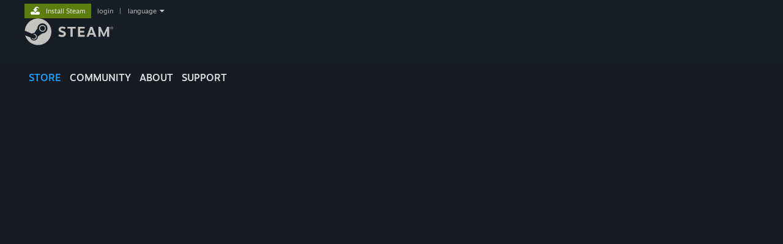

--- FILE ---
content_type: text/html; charset=UTF-8
request_url: https://store.steampowered.com/news/?snr=1_1056_14_creator_global-responsive-menu&curator_clanid=42404608
body_size: 27379
content:
<!DOCTYPE html>
<html class=" responsive DesktopUI" lang="en"  >
<head>
	<meta http-equiv="Content-Type" content="text/html; charset=UTF-8">
			<meta name="viewport" content="width=device-width,initial-scale=1">
		<meta name="theme-color" content="#171a21">
		<title>Featured News - Steam News Hub</title>
	<link rel="shortcut icon" href="/favicon.ico" type="image/x-icon">

	
	
	<link href="https://store.fastly.steamstatic.com/public/shared/css/motiva_sans.css?v=YzJgj1FjzW34&amp;l=english&amp;_cdn=fastly" rel="stylesheet" type="text/css">
<link href="https://store.fastly.steamstatic.com/public/shared/css/shared_global.css?v=5XkbSOGXkof1&amp;l=english&amp;_cdn=fastly" rel="stylesheet" type="text/css">
<link href="https://store.fastly.steamstatic.com/public/shared/css/buttons.css?v=BZhNEtESfYSJ&amp;l=english&amp;_cdn=fastly" rel="stylesheet" type="text/css">
<link href="https://store.fastly.steamstatic.com/public/css/v6/store.css?v=1qFhqhx4suKR&amp;l=english&amp;_cdn=fastly" rel="stylesheet" type="text/css">
<link href="https://store.fastly.steamstatic.com/public/css/v6/events_hub.css?v=llMDvdK_Hido&amp;l=english&amp;_cdn=fastly" rel="stylesheet" type="text/css">
<link href="https://store.fastly.steamstatic.com/public/shared/css/shared_responsive.css?v=WVLOLXraD1WH&amp;l=english&amp;_cdn=fastly" rel="stylesheet" type="text/css">
<script type="text/javascript" src="https://store.fastly.steamstatic.com/public/shared/javascript/jquery-1.8.3.min.js?v=NXam5zydzNu8&amp;l=english&amp;_cdn=fastly"></script>
<script type="text/javascript">$J = jQuery.noConflict();</script><script type="text/javascript">VALVE_PUBLIC_PATH = "https:\/\/store.fastly.steamstatic.com\/public\/";</script><script type="text/javascript" src="https://store.fastly.steamstatic.com/public/shared/javascript/tooltip.js?v=LZHsOVauqTrm&amp;l=english&amp;_cdn=fastly"></script>

<script type="text/javascript" src="https://store.fastly.steamstatic.com/public/shared/javascript/shared_global.js?v=x5wW9YfLl2m8&amp;l=english&amp;_cdn=fastly"></script>

<script type="text/javascript" src="https://store.fastly.steamstatic.com/public/shared/javascript/auth_refresh.js?v=w6QbwI-5-j2S&amp;l=english&amp;_cdn=fastly"></script>

<script type="text/javascript" src="https://store.fastly.steamstatic.com/public/javascript/main.js?v=IBr21mD23BIS&amp;l=english&amp;_cdn=fastly"></script>

<script type="text/javascript" src="https://store.fastly.steamstatic.com/public/javascript/dynamicstore.js?v=3P4YAlppbh1T&amp;l=english&amp;_cdn=fastly"></script>

<script type="text/javascript">Object.seal && [ Object, Array, String, Number ].map( function( builtin ) { Object.seal( builtin.prototype ); } );</script>
		<script type="text/javascript">
			document.addEventListener('DOMContentLoaded', function(event) {
				$J.data( document, 'x_readytime', new Date().getTime() );
				$J.data( document, 'x_oldref', GetNavCookie() );
				SetupTooltips( { tooltipCSSClass: 'store_tooltip'} );
		});
		</script><script type="text/javascript" src="https://store.fastly.steamstatic.com/public/shared/javascript/shared_responsive_adapter.js?v=cOPkuDRAsmuy&amp;l=english&amp;_cdn=fastly"></script>

						<meta name="twitter:card" content="summary_large_image">
					<meta name="Description" content="Check out the latest updates, news, and events from the top selling and featured games across Steam.">
			
	<meta name="twitter:site" content="@steam" />

						<meta property="og:title" content="Featured News - Steam News Hub">
					<meta property="twitter:title" content="Featured News - Steam News Hub">
					<meta property="og:type" content="website">
					<meta property="fb:app_id" content="105386699540688">
					<meta property="og:site" content="Steam">
					<meta property="og:description" content="Check out the latest updates, news, and events from the top selling and featured games across Steam.">
					<meta property="twitter:description" content="Check out the latest updates, news, and events from the top selling and featured games across Steam.">
			
	
			<link rel="image_src" href="https://store.fastly.steamstatic.com/public/shared/images/news/social_share_default.jpg">
		<meta property="og:image" content="https://store.fastly.steamstatic.com/public/shared/images/news/social_share_default.jpg">
		<meta name="twitter:image" content="https://store.fastly.steamstatic.com/public/shared/images/news/social_share_default.jpg" />
				
	
	
	
	
	</head>
<body class="v6 partner_events events_hub widestore responsive_page ">


<div class="responsive_page_frame with_header">
						<div role="navigation" class="responsive_page_menu_ctn mainmenu" aria-label="Mobile Menu">
				<div class="responsive_page_menu"  id="responsive_page_menu">
										<div class="mainmenu_contents">
						<div class="mainmenu_contents_items">
															<a class="menuitem" href="https://store.steampowered.com/login/?redir=news%2F%3Fsnr%3D1_1056_14_creator_global-responsive-menu%26curator_clanid%3D42404608&redir_ssl=1&snr=1_2108_4__global-header">
									Login								</a>
															<a class="menuitem supernav supernav_active" href="https://store.steampowered.com/?snr=1_2108_4__global-responsive-menu" data-tooltip-type="selector" data-tooltip-content=".submenu_Store">
				Store			</a>
			<div class="submenu_Store" style="display: none;" data-submenuid="Store">
														<a class="submenuitem" href="https://store.steampowered.com/?snr=1_2108_4__global-responsive-menu">
						Home											</a>
														<a class="submenuitem" href="https://store.steampowered.com/explore/?snr=1_2108_4__global-responsive-menu">
						Discovery Queue											</a>
														<a class="submenuitem" href="https://steamcommunity.com/my/wishlist/">
						Wishlist											</a>
														<a class="submenuitem" href="https://store.steampowered.com/points/shop/?snr=1_2108_4__global-responsive-menu">
						Points Shop											</a>
														<a class="submenuitem" href="https://store.steampowered.com/news/?snr=1_2108_4__global-responsive-menu">
						News											</a>
														<a class="submenuitem" href="https://store.steampowered.com/stats/?snr=1_2108_4__global-responsive-menu">
						Stats											</a>
							</div>
										<a class="menuitem supernav" href="https://steamcommunity.com/" data-tooltip-type="selector" data-tooltip-content=".submenu_Community">
				Community			</a>
			<div class="submenu_Community" style="display: none;" data-submenuid="Community">
														<a class="submenuitem" href="https://steamcommunity.com/">
						Home											</a>
														<a class="submenuitem" href="https://steamcommunity.com/discussions/">
						Discussions											</a>
														<a class="submenuitem" href="https://steamcommunity.com/workshop/">
						Workshop											</a>
														<a class="submenuitem" href="https://steamcommunity.com/market/">
						Market											</a>
														<a class="submenuitem" href="https://steamcommunity.com/?subsection=broadcasts">
						Broadcasts											</a>
							</div>
										<a class="menuitem " href="https://store.steampowered.com/about/?snr=1_2108_4__global-responsive-menu">
				About			</a>
										<a class="menuitem " href="https://help.steampowered.com/en/">
				Support			</a>
			
							<div class="minor_menu_items">
																								<div class="menuitem change_language_action">
									Change language								</div>
																																	<a class="menuitem" href="https://store.steampowered.com/mobile" target="_blank" rel="noreferrer">Get the Steam Mobile App</a>
																									<div class="menuitem" role="link" onclick="Responsive_RequestDesktopView();">
										View desktop website									</div>
															</div>
						</div>
						<div class="mainmenu_footer_spacer  "></div>
						<div class="mainmenu_footer">
															<div class="mainmenu_footer_logo"><img src="https://store.fastly.steamstatic.com/public/shared/images/responsive/footerLogo_valve_new.png"></div>
								© Valve Corporation. All rights reserved. All trademarks are property of their respective owners in the US and other countries.								<span class="mainmenu_valve_links">
									<a href="https://store.steampowered.com/privacy_agreement/?snr=1_2108_4__global-responsive-menu" target="_blank">Privacy Policy</a>
									&nbsp;| &nbsp;<a href="http://www.valvesoftware.com/legal.htm" target="_blank">Legal</a>
									&nbsp;| &nbsp;<a href="https://help.steampowered.com/faqs/view/10BB-D27A-6378-4436" target="_blank">Accessibility</a>
									&nbsp;| &nbsp;<a href="https://store.steampowered.com/subscriber_agreement/?snr=1_2108_4__global-responsive-menu" target="_blank">Steam Subscriber Agreement</a>
									&nbsp;| &nbsp;<a href="https://store.steampowered.com/steam_refunds/?snr=1_2108_4__global-responsive-menu" target="_blank">Refunds</a>
								</span>
													</div>
					</div>
									</div>
			</div>
		
		<div class="responsive_local_menu_tab"></div>

		<div class="responsive_page_menu_ctn localmenu">
			<div class="responsive_page_menu"  id="responsive_page_local_menu" data-panel="{&quot;onOptionsActionDescription&quot;:&quot;Filter&quot;,&quot;onOptionsButton&quot;:&quot;Responsive_ToggleLocalMenu()&quot;,&quot;onCancelButton&quot;:&quot;Responsive_ToggleLocalMenu()&quot;}">
				<div class="localmenu_content" data-panel="{&quot;maintainY&quot;:true,&quot;bFocusRingRoot&quot;:true,&quot;flow-children&quot;:&quot;column&quot;}">
				</div>
			</div>
		</div>



					<div class="responsive_header">
				<div class="responsive_header_content">
					<div id="responsive_menu_logo">
						<img src="https://store.fastly.steamstatic.com/public/shared/images/responsive/header_menu_hamburger.png" height="100%">
											</div>
					<div class="responsive_header_logo">
						<a href="https://store.steampowered.com/?snr=1_2108_4__global-responsive-menu">
															<img src="https://store.fastly.steamstatic.com/public/shared/images/responsive/header_logo.png" height="36" border="0" alt="STEAM">
													</a>
					</div>
									</div>
			</div>
		
		<div class="responsive_page_content_overlay">

		</div>

		<div class="responsive_fixonscroll_ctn nonresponsive_hidden ">
		</div>
	
	<div class="responsive_page_content">

		<div role="banner" id="global_header" data-panel="{&quot;flow-children&quot;:&quot;row&quot;}">
	<div class="content">
		<div class="logo">
			<span id="logo_holder">
									<a href="https://store.steampowered.com/?snr=1_2108_4__global-header" aria-label="Link to the Steam Homepage">
						<img src="https://store.fastly.steamstatic.com/public/shared/images/header/logo_steam.svg?t=962016" width="176" height="44" alt="Link to the Steam Homepage">
					</a>
							</span>
		</div>

			<div role="navigation" class="supernav_container" aria-label="Global Menu">
								<a class="menuitem supernav supernav_active" href="https://store.steampowered.com/?snr=1_2108_4__global-header" data-tooltip-type="selector" data-tooltip-content=".submenu_Store">
				STORE			</a>
			<div class="submenu_Store" style="display: none;" data-submenuid="Store">
														<a class="submenuitem" href="https://store.steampowered.com/?snr=1_2108_4__global-header">
						Home											</a>
														<a class="submenuitem" href="https://store.steampowered.com/explore/?snr=1_2108_4__global-header">
						Discovery Queue											</a>
														<a class="submenuitem" href="https://steamcommunity.com/my/wishlist/">
						Wishlist											</a>
														<a class="submenuitem" href="https://store.steampowered.com/points/shop/?snr=1_2108_4__global-header">
						Points Shop											</a>
														<a class="submenuitem" href="https://store.steampowered.com/news/?snr=1_2108_4__global-header">
						News											</a>
														<a class="submenuitem" href="https://store.steampowered.com/stats/?snr=1_2108_4__global-header">
						Stats											</a>
							</div>
										<a class="menuitem supernav" href="https://steamcommunity.com/" data-tooltip-type="selector" data-tooltip-content=".submenu_Community">
				COMMUNITY			</a>
			<div class="submenu_Community" style="display: none;" data-submenuid="Community">
														<a class="submenuitem" href="https://steamcommunity.com/">
						Home											</a>
														<a class="submenuitem" href="https://steamcommunity.com/discussions/">
						Discussions											</a>
														<a class="submenuitem" href="https://steamcommunity.com/workshop/">
						Workshop											</a>
														<a class="submenuitem" href="https://steamcommunity.com/market/">
						Market											</a>
														<a class="submenuitem" href="https://steamcommunity.com/?subsection=broadcasts">
						Broadcasts											</a>
							</div>
										<a class="menuitem " href="https://store.steampowered.com/about/?snr=1_2108_4__global-header">
				About			</a>
										<a class="menuitem " href="https://help.steampowered.com/en/">
				SUPPORT			</a>
				</div>
	<script type="text/javascript">
		jQuery(function($) {
			$('#global_header .supernav').v_tooltip({'location':'bottom', 'destroyWhenDone': false, 'tooltipClass': 'supernav_content', 'offsetY':-6, 'offsetX': 1, 'horizontalSnap': 4, 'tooltipParent': '#global_header .supernav_container', 'correctForScreenSize': false});
		});
	</script>

		<div id="global_actions">
			<div role="navigation" id="global_action_menu" aria-label="Account Menu">
									<a class="header_installsteam_btn header_installsteam_btn_green" href="https://store.steampowered.com/about/?snr=1_2108_4__global-header">
						<div class="header_installsteam_btn_content">
							Install Steam						</div>
					</a>
				
				
									<a class="global_action_link" href="https://store.steampowered.com/login/?redir=news%2F%3Fsnr%3D1_1056_14_creator_global-responsive-menu%26curator_clanid%3D42404608&redir_ssl=1&snr=1_2108_4__global-header">login</a>
											&nbsp;|&nbsp;
						<span class="pulldown global_action_link" id="language_pulldown" onclick="ShowMenu( this, 'language_dropdown', 'right' );">language</span>
						<div class="popup_block_new" id="language_dropdown" style="display: none;">
							<div class="popup_body popup_menu">
																																					<a class="popup_menu_item tight" href="?l=schinese&snr=1_1056_14_creator_global-responsive-menu&curator_clanid=42404608" onclick="ChangeLanguage( 'schinese' ); return false;">简体中文 (Simplified Chinese)</a>
																													<a class="popup_menu_item tight" href="?l=tchinese&snr=1_1056_14_creator_global-responsive-menu&curator_clanid=42404608" onclick="ChangeLanguage( 'tchinese' ); return false;">繁體中文 (Traditional Chinese)</a>
																													<a class="popup_menu_item tight" href="?l=japanese&snr=1_1056_14_creator_global-responsive-menu&curator_clanid=42404608" onclick="ChangeLanguage( 'japanese' ); return false;">日本語 (Japanese)</a>
																													<a class="popup_menu_item tight" href="?l=koreana&snr=1_1056_14_creator_global-responsive-menu&curator_clanid=42404608" onclick="ChangeLanguage( 'koreana' ); return false;">한국어 (Korean)</a>
																													<a class="popup_menu_item tight" href="?l=thai&snr=1_1056_14_creator_global-responsive-menu&curator_clanid=42404608" onclick="ChangeLanguage( 'thai' ); return false;">ไทย (Thai)</a>
																													<a class="popup_menu_item tight" href="?l=bulgarian&snr=1_1056_14_creator_global-responsive-menu&curator_clanid=42404608" onclick="ChangeLanguage( 'bulgarian' ); return false;">Български (Bulgarian)</a>
																													<a class="popup_menu_item tight" href="?l=czech&snr=1_1056_14_creator_global-responsive-menu&curator_clanid=42404608" onclick="ChangeLanguage( 'czech' ); return false;">Čeština (Czech)</a>
																													<a class="popup_menu_item tight" href="?l=danish&snr=1_1056_14_creator_global-responsive-menu&curator_clanid=42404608" onclick="ChangeLanguage( 'danish' ); return false;">Dansk (Danish)</a>
																													<a class="popup_menu_item tight" href="?l=german&snr=1_1056_14_creator_global-responsive-menu&curator_clanid=42404608" onclick="ChangeLanguage( 'german' ); return false;">Deutsch (German)</a>
																																							<a class="popup_menu_item tight" href="?l=spanish&snr=1_1056_14_creator_global-responsive-menu&curator_clanid=42404608" onclick="ChangeLanguage( 'spanish' ); return false;">Español - España (Spanish - Spain)</a>
																													<a class="popup_menu_item tight" href="?l=latam&snr=1_1056_14_creator_global-responsive-menu&curator_clanid=42404608" onclick="ChangeLanguage( 'latam' ); return false;">Español - Latinoamérica (Spanish - Latin America)</a>
																													<a class="popup_menu_item tight" href="?l=greek&snr=1_1056_14_creator_global-responsive-menu&curator_clanid=42404608" onclick="ChangeLanguage( 'greek' ); return false;">Ελληνικά (Greek)</a>
																													<a class="popup_menu_item tight" href="?l=french&snr=1_1056_14_creator_global-responsive-menu&curator_clanid=42404608" onclick="ChangeLanguage( 'french' ); return false;">Français (French)</a>
																													<a class="popup_menu_item tight" href="?l=italian&snr=1_1056_14_creator_global-responsive-menu&curator_clanid=42404608" onclick="ChangeLanguage( 'italian' ); return false;">Italiano (Italian)</a>
																													<a class="popup_menu_item tight" href="?l=indonesian&snr=1_1056_14_creator_global-responsive-menu&curator_clanid=42404608" onclick="ChangeLanguage( 'indonesian' ); return false;">Bahasa Indonesia (Indonesian)</a>
																													<a class="popup_menu_item tight" href="?l=hungarian&snr=1_1056_14_creator_global-responsive-menu&curator_clanid=42404608" onclick="ChangeLanguage( 'hungarian' ); return false;">Magyar (Hungarian)</a>
																													<a class="popup_menu_item tight" href="?l=dutch&snr=1_1056_14_creator_global-responsive-menu&curator_clanid=42404608" onclick="ChangeLanguage( 'dutch' ); return false;">Nederlands (Dutch)</a>
																													<a class="popup_menu_item tight" href="?l=norwegian&snr=1_1056_14_creator_global-responsive-menu&curator_clanid=42404608" onclick="ChangeLanguage( 'norwegian' ); return false;">Norsk (Norwegian)</a>
																													<a class="popup_menu_item tight" href="?l=polish&snr=1_1056_14_creator_global-responsive-menu&curator_clanid=42404608" onclick="ChangeLanguage( 'polish' ); return false;">Polski (Polish)</a>
																													<a class="popup_menu_item tight" href="?l=portuguese&snr=1_1056_14_creator_global-responsive-menu&curator_clanid=42404608" onclick="ChangeLanguage( 'portuguese' ); return false;">Português (Portuguese - Portugal)</a>
																													<a class="popup_menu_item tight" href="?l=brazilian&snr=1_1056_14_creator_global-responsive-menu&curator_clanid=42404608" onclick="ChangeLanguage( 'brazilian' ); return false;">Português - Brasil (Portuguese - Brazil)</a>
																													<a class="popup_menu_item tight" href="?l=romanian&snr=1_1056_14_creator_global-responsive-menu&curator_clanid=42404608" onclick="ChangeLanguage( 'romanian' ); return false;">Română (Romanian)</a>
																													<a class="popup_menu_item tight" href="?l=russian&snr=1_1056_14_creator_global-responsive-menu&curator_clanid=42404608" onclick="ChangeLanguage( 'russian' ); return false;">Русский (Russian)</a>
																													<a class="popup_menu_item tight" href="?l=finnish&snr=1_1056_14_creator_global-responsive-menu&curator_clanid=42404608" onclick="ChangeLanguage( 'finnish' ); return false;">Suomi (Finnish)</a>
																													<a class="popup_menu_item tight" href="?l=swedish&snr=1_1056_14_creator_global-responsive-menu&curator_clanid=42404608" onclick="ChangeLanguage( 'swedish' ); return false;">Svenska (Swedish)</a>
																													<a class="popup_menu_item tight" href="?l=turkish&snr=1_1056_14_creator_global-responsive-menu&curator_clanid=42404608" onclick="ChangeLanguage( 'turkish' ); return false;">Türkçe (Turkish)</a>
																													<a class="popup_menu_item tight" href="?l=vietnamese&snr=1_1056_14_creator_global-responsive-menu&curator_clanid=42404608" onclick="ChangeLanguage( 'vietnamese' ); return false;">Tiếng Việt (Vietnamese)</a>
																													<a class="popup_menu_item tight" href="?l=ukrainian&snr=1_1056_14_creator_global-responsive-menu&curator_clanid=42404608" onclick="ChangeLanguage( 'ukrainian' ); return false;">Українська (Ukrainian)</a>
																									<a class="popup_menu_item tight" href="https://www.valvesoftware.com/en/contact?contact-person=Translation%20Team%20Feedback" target="_blank">Report a translation problem</a>
							</div>
						</div>
												</div>
					</div>
			</div>
</div>
<div id="responsive_store_nav_ctn"></div><div id="responsive_store_nav_overlay" style="display:none"><div id="responsive_store_nav_overlay_ctn"></div><div id="responsive_store_nav_overlay_bottom"></div></div><div id="responsive_store_search_overlay" style="display:none"></div><div data-cart-banner-spot="1"></div>
		<div role="main" class="responsive_page_template_content" id="responsive_page_template_content" data-panel="{&quot;autoFocus&quot;:true}" >

			<div id="application_config" style="display: none;"  data-config="{&quot;EUNIVERSE&quot;:1,&quot;WEB_UNIVERSE&quot;:&quot;public&quot;,&quot;LANGUAGE&quot;:&quot;english&quot;,&quot;COUNTRY&quot;:&quot;US&quot;,&quot;MEDIA_CDN_COMMUNITY_URL&quot;:&quot;https:\/\/cdn.fastly.steamstatic.com\/steamcommunity\/public\/&quot;,&quot;MEDIA_CDN_URL&quot;:&quot;https:\/\/cdn.fastly.steamstatic.com\/&quot;,&quot;VIDEO_CDN_URL&quot;:&quot;https:\/\/video.fastly.steamstatic.com\/&quot;,&quot;COMMUNITY_CDN_URL&quot;:&quot;https:\/\/community.fastly.steamstatic.com\/&quot;,&quot;COMMUNITY_CDN_ASSET_URL&quot;:&quot;https:\/\/cdn.fastly.steamstatic.com\/steamcommunity\/public\/assets\/&quot;,&quot;STORE_CDN_URL&quot;:&quot;https:\/\/store.fastly.steamstatic.com\/&quot;,&quot;PUBLIC_SHARED_URL&quot;:&quot;https:\/\/store.fastly.steamstatic.com\/public\/shared\/&quot;,&quot;COMMUNITY_BASE_URL&quot;:&quot;https:\/\/steamcommunity.com\/&quot;,&quot;CHAT_BASE_URL&quot;:&quot;https:\/\/steamcommunity.com\/&quot;,&quot;STORE_BASE_URL&quot;:&quot;https:\/\/store.steampowered.com\/&quot;,&quot;STORE_CHECKOUT_BASE_URL&quot;:&quot;https:\/\/checkout.steampowered.com\/&quot;,&quot;IMG_URL&quot;:&quot;https:\/\/store.fastly.steamstatic.com\/public\/images\/&quot;,&quot;STEAMTV_BASE_URL&quot;:&quot;https:\/\/steam.tv\/&quot;,&quot;HELP_BASE_URL&quot;:&quot;https:\/\/help.steampowered.com\/&quot;,&quot;PARTNER_BASE_URL&quot;:&quot;https:\/\/partner.steamgames.com\/&quot;,&quot;STATS_BASE_URL&quot;:&quot;https:\/\/partner.steampowered.com\/&quot;,&quot;INTERNAL_STATS_BASE_URL&quot;:&quot;https:\/\/steamstats.valve.org\/&quot;,&quot;IN_CLIENT&quot;:false,&quot;USE_POPUPS&quot;:false,&quot;STORE_ICON_BASE_URL&quot;:&quot;https:\/\/shared.fastly.steamstatic.com\/store_item_assets\/steam\/apps\/&quot;,&quot;STORE_ITEM_BASE_URL&quot;:&quot;https:\/\/shared.fastly.steamstatic.com\/store_item_assets\/&quot;,&quot;WEBAPI_BASE_URL&quot;:&quot;https:\/\/api.steampowered.com\/&quot;,&quot;TOKEN_URL&quot;:&quot;https:\/\/store.steampowered.com\/\/chat\/clientjstoken&quot;,&quot;BUILD_TIMESTAMP&quot;:1764884661,&quot;PAGE_TIMESTAMP&quot;:1764942450,&quot;IN_TENFOOT&quot;:false,&quot;IN_GAMEPADUI&quot;:false,&quot;IN_CHROMEOS&quot;:false,&quot;IN_MOBILE_WEBVIEW&quot;:false,&quot;PLATFORM&quot;:&quot;macos&quot;,&quot;BASE_URL_STORE_CDN_ASSETS&quot;:&quot;https:\/\/cdn.fastly.steamstatic.com\/store\/&quot;,&quot;EREALM&quot;:1,&quot;LOGIN_BASE_URL&quot;:&quot;https:\/\/login.steampowered.com\/&quot;,&quot;AVATAR_BASE_URL&quot;:&quot;https:\/\/avatars.fastly.steamstatic.com\/&quot;,&quot;FROM_WEB&quot;:true,&quot;WEBSITE_ID&quot;:&quot;Store&quot;,&quot;BASE_URL_SHARED_CDN&quot;:&quot;https:\/\/shared.fastly.steamstatic.com\/&quot;,&quot;CLAN_CDN_ASSET_URL&quot;:&quot;https:\/\/clan.fastly.steamstatic.com\/&quot;,&quot;COMMUNITY_ASSETS_BASE_URL&quot;:&quot;https:\/\/shared.fastly.steamstatic.com\/community_assets\/&quot;,&quot;SNR&quot;:&quot;1_2108_4__2107&quot;}" data-userinfo="{&quot;logged_in&quot;:false,&quot;country_code&quot;:&quot;US&quot;,&quot;excluded_content_descriptors&quot;:[3,4]}" data-hwinfo="{&quot;bSteamOS&quot;:false,&quot;bSteamDeck&quot;:false}" data-broadcastuser="{&quot;success&quot;:1,&quot;bHideStoreBroadcast&quot;:false}" data-initialEvents="{&quot;forwardComplete&quot;:true,&quot;documents&quot;:[{&quot;clanid&quot;:35411526,&quot;unique_id&quot;:&quot;564764896384778323&quot;,&quot;event_type&quot;:11,&quot;appid&quot;:0,&quot;start_time&quot;:1765310400,&quot;score&quot;:35},{&quot;clanid&quot;:45763989,&quot;unique_id&quot;:&quot;544494894020823047&quot;,&quot;event_type&quot;:28,&quot;appid&quot;:0,&quot;start_time&quot;:1771005600,&quot;score&quot;:34},{&quot;clanid&quot;:39049601,&quot;unique_id&quot;:&quot;503965668093201580&quot;,&quot;event_type&quot;:20,&quot;appid&quot;:0,&quot;start_time&quot;:1771869600,&quot;score&quot;:36},{&quot;clanid&quot;:4649813,&quot;unique_id&quot;:&quot;520857975419568717&quot;,&quot;event_type&quot;:28,&quot;appid&quot;:236390,&quot;start_time&quot;:1764941340,&quot;score&quot;:44},{&quot;clanid&quot;:38666666,&quot;unique_id&quot;:&quot;527613374860625332&quot;,&quot;event_type&quot;:28,&quot;appid&quot;:0,&quot;start_time&quot;:1764940720,&quot;score&quot;:25},{&quot;clanid&quot;:38666666,&quot;unique_id&quot;:&quot;527613374860625328&quot;,&quot;event_type&quot;:28,&quot;appid&quot;:0,&quot;start_time&quot;:1764940405,&quot;score&quot;:25},{&quot;clanid&quot;:38509069,&quot;unique_id&quot;:&quot;514102575975368120&quot;,&quot;event_type&quot;:28,&quot;appid&quot;:0,&quot;start_time&quot;:1764940250,&quot;score&quot;:25},{&quot;clanid&quot;:38509069,&quot;unique_id&quot;:&quot;514102575975368118&quot;,&quot;event_type&quot;:28,&quot;appid&quot;:0,&quot;start_time&quot;:1764939600,&quot;score&quot;:25},{&quot;clanid&quot;:6070552,&quot;unique_id&quot;:&quot;508473076443252104&quot;,&quot;event_type&quot;:28,&quot;appid&quot;:0,&quot;start_time&quot;:1764939240,&quot;score&quot;:25},{&quot;clanid&quot;:6070552,&quot;unique_id&quot;:&quot;508473076443252106&quot;,&quot;event_type&quot;:28,&quot;appid&quot;:0,&quot;start_time&quot;:1764939120,&quot;score&quot;:25},{&quot;clanid&quot;:1850,&quot;unique_id&quot;:&quot;524235675140097318&quot;,&quot;event_type&quot;:28,&quot;appid&quot;:0,&quot;start_time&quot;:1764939086,&quot;score&quot;:28},{&quot;clanid&quot;:6070552,&quot;unique_id&quot;:&quot;508473076443252108&quot;,&quot;event_type&quot;:28,&quot;appid&quot;:0,&quot;start_time&quot;:1764939060,&quot;score&quot;:25},{&quot;clanid&quot;:6070552,&quot;unique_id&quot;:&quot;508473076443252110&quot;,&quot;event_type&quot;:28,&quot;appid&quot;:0,&quot;start_time&quot;:1764939000,&quot;score&quot;:25},{&quot;clanid&quot;:38666666,&quot;unique_id&quot;:&quot;527613374860625325&quot;,&quot;event_type&quot;:28,&quot;appid&quot;:0,&quot;start_time&quot;:1764938517,&quot;score&quot;:25},{&quot;clanid&quot;:718735,&quot;unique_id&quot;:&quot;517480275699041596&quot;,&quot;event_type&quot;:28,&quot;appid&quot;:0,&quot;start_time&quot;:1764937611,&quot;score&quot;:25},{&quot;clanid&quot;:42342144,&quot;unique_id&quot;:&quot;508473076443252099&quot;,&quot;event_type&quot;:28,&quot;appid&quot;:0,&quot;start_time&quot;:1764937494,&quot;score&quot;:25},{&quot;clanid&quot;:38509069,&quot;unique_id&quot;:&quot;514102575975368113&quot;,&quot;event_type&quot;:28,&quot;appid&quot;:0,&quot;start_time&quot;:1764937074,&quot;score&quot;:25},{&quot;clanid&quot;:38509069,&quot;unique_id&quot;:&quot;514102575975368115&quot;,&quot;event_type&quot;:28,&quot;appid&quot;:0,&quot;start_time&quot;:1764936718,&quot;score&quot;:25},{&quot;clanid&quot;:38509069,&quot;unique_id&quot;:&quot;514102575975368111&quot;,&quot;event_type&quot;:28,&quot;appid&quot;:0,&quot;start_time&quot;:1764935981,&quot;score&quot;:26},{&quot;clanid&quot;:38204750,&quot;unique_id&quot;:&quot;527613374860625323&quot;,&quot;event_type&quot;:28,&quot;appid&quot;:0,&quot;start_time&quot;:1764934848,&quot;score&quot;:25},{&quot;clanid&quot;:38666666,&quot;unique_id&quot;:&quot;527613374860625286&quot;,&quot;event_type&quot;:28,&quot;appid&quot;:0,&quot;start_time&quot;:1764934365,&quot;score&quot;:25},{&quot;clanid&quot;:3081,&quot;unique_id&quot;:&quot;533242874394838297&quot;,&quot;event_type&quot;:28,&quot;appid&quot;:0,&quot;start_time&quot;:1764933600,&quot;score&quot;:25},{&quot;clanid&quot;:38509069,&quot;unique_id&quot;:&quot;514102575975368068&quot;,&quot;event_type&quot;:28,&quot;appid&quot;:0,&quot;start_time&quot;:1764933511,&quot;score&quot;:25},{&quot;clanid&quot;:38509069,&quot;unique_id&quot;:&quot;514102575975368070&quot;,&quot;event_type&quot;:28,&quot;appid&quot;:0,&quot;start_time&quot;:1764933311,&quot;score&quot;:25},{&quot;clanid&quot;:38509069,&quot;unique_id&quot;:&quot;514102575975368072&quot;,&quot;event_type&quot;:28,&quot;appid&quot;:0,&quot;start_time&quot;:1764933248,&quot;score&quot;:25},{&quot;clanid&quot;:3693985,&quot;unique_id&quot;:&quot;492710477748503810&quot;,&quot;event_type&quot;:28,&quot;appid&quot;:0,&quot;start_time&quot;:1764931634,&quot;score&quot;:28},{&quot;clanid&quot;:1850,&quot;unique_id&quot;:&quot;524235675140097284&quot;,&quot;event_type&quot;:28,&quot;appid&quot;:0,&quot;start_time&quot;:1764931080,&quot;score&quot;:29},{&quot;clanid&quot;:3081,&quot;unique_id&quot;:&quot;533242874394838299&quot;,&quot;event_type&quot;:28,&quot;appid&quot;:0,&quot;start_time&quot;:1764930660,&quot;score&quot;:25},{&quot;clanid&quot;:38666666,&quot;unique_id&quot;:&quot;527613374860625276&quot;,&quot;event_type&quot;:28,&quot;appid&quot;:0,&quot;start_time&quot;:1764929635,&quot;score&quot;:25},{&quot;clanid&quot;:33526,&quot;unique_id&quot;:&quot;521983875326411977&quot;,&quot;event_type&quot;:28,&quot;appid&quot;:0,&quot;start_time&quot;:1764929180,&quot;score&quot;:27},{&quot;clanid&quot;:32977250,&quot;unique_id&quot;:&quot;815840666002130602&quot;,&quot;event_type&quot;:20,&quot;appid&quot;:0,&quot;start_time&quot;:1764928800,&quot;score&quot;:27},{&quot;clanid&quot;:9869,&quot;unique_id&quot;:&quot;541124173740639597&quot;,&quot;event_type&quot;:28,&quot;appid&quot;:0,&quot;start_time&quot;:1764928758,&quot;score&quot;:27},{&quot;clanid&quot;:43310298,&quot;unique_id&quot;:&quot;509598976349046145&quot;,&quot;event_type&quot;:13,&quot;appid&quot;:2124100,&quot;start_time&quot;:1764928560,&quot;score&quot;:48},{&quot;clanid&quot;:6070552,&quot;unique_id&quot;:&quot;508473076443252046&quot;,&quot;event_type&quot;:28,&quot;appid&quot;:0,&quot;start_time&quot;:1764920220,&quot;score&quot;:25},{&quot;clanid&quot;:38204750,&quot;unique_id&quot;:&quot;527613374860625253&quot;,&quot;event_type&quot;:28,&quot;appid&quot;:0,&quot;start_time&quot;:1764916670,&quot;score&quot;:25},{&quot;clanid&quot;:6070552,&quot;unique_id&quot;:&quot;508473076443252040&quot;,&quot;event_type&quot;:28,&quot;appid&quot;:0,&quot;start_time&quot;:1764916320,&quot;score&quot;:27},{&quot;clanid&quot;:38204750,&quot;unique_id&quot;:&quot;527613374860625174&quot;,&quot;event_type&quot;:28,&quot;appid&quot;:0,&quot;start_time&quot;:1764912925,&quot;score&quot;:25},{&quot;clanid&quot;:3081,&quot;unique_id&quot;:&quot;533242874394838234&quot;,&quot;event_type&quot;:28,&quot;appid&quot;:0,&quot;start_time&quot;:1764911855,&quot;score&quot;:25},{&quot;clanid&quot;:42627465,&quot;unique_id&quot;:&quot;523109775233254625&quot;,&quot;event_type&quot;:28,&quot;appid&quot;:2074920,&quot;start_time&quot;:1764910800,&quot;score&quot;:47},{&quot;clanid&quot;:38204750,&quot;unique_id&quot;:&quot;527613374860625249&quot;,&quot;event_type&quot;:28,&quot;appid&quot;:0,&quot;start_time&quot;:1764909923,&quot;score&quot;:25},{&quot;clanid&quot;:38204750,&quot;unique_id&quot;:&quot;527613374860625245&quot;,&quot;event_type&quot;:28,&quot;appid&quot;:0,&quot;start_time&quot;:1764907888,&quot;score&quot;:25},{&quot;clanid&quot;:38204750,&quot;unique_id&quot;:&quot;527613374860625247&quot;,&quot;event_type&quot;:28,&quot;appid&quot;:0,&quot;start_time&quot;:1764907582,&quot;score&quot;:25},{&quot;clanid&quot;:6070552,&quot;unique_id&quot;:&quot;508473076443252034&quot;,&quot;event_type&quot;:28,&quot;appid&quot;:0,&quot;start_time&quot;:1764905100,&quot;score&quot;:26},{&quot;clanid&quot;:6754604,&quot;unique_id&quot;:&quot;541124173740638656&quot;,&quot;event_type&quot;:28,&quot;appid&quot;:0,&quot;start_time&quot;:1764903041,&quot;score&quot;:25},{&quot;clanid&quot;:6070552,&quot;unique_id&quot;:&quot;508473076443252032&quot;,&quot;event_type&quot;:28,&quot;appid&quot;:0,&quot;start_time&quot;:1764902940,&quot;score&quot;:25},{&quot;clanid&quot;:42342144,&quot;unique_id&quot;:&quot;508473076443252030&quot;,&quot;event_type&quot;:28,&quot;appid&quot;:0,&quot;start_time&quot;:1764900010,&quot;score&quot;:25},{&quot;clanid&quot;:6070552,&quot;unique_id&quot;:&quot;508473076443252026&quot;,&quot;event_type&quot;:28,&quot;appid&quot;:0,&quot;start_time&quot;:1764898920,&quot;score&quot;:25},{&quot;clanid&quot;:6070552,&quot;unique_id&quot;:&quot;508473076443252021&quot;,&quot;event_type&quot;:28,&quot;appid&quot;:0,&quot;start_time&quot;:1764898680,&quot;score&quot;:25},{&quot;clanid&quot;:6070552,&quot;unique_id&quot;:&quot;508473076443252023&quot;,&quot;event_type&quot;:28,&quot;appid&quot;:0,&quot;start_time&quot;:1764898620,&quot;score&quot;:25},{&quot;clanid&quot;:45282978,&quot;unique_id&quot;:&quot;615432306094506417&quot;,&quot;event_type&quot;:27,&quot;appid&quot;:0,&quot;start_time&quot;:1764898500,&quot;score&quot;:28},{&quot;clanid&quot;:1450625,&quot;unique_id&quot;:&quot;524235675140097249&quot;,&quot;event_type&quot;:28,&quot;appid&quot;:0,&quot;start_time&quot;:1764897221,&quot;score&quot;:25},{&quot;clanid&quot;:45480286,&quot;unique_id&quot;:&quot;534368774300632325&quot;,&quot;event_type&quot;:28,&quot;appid&quot;:2070270,&quot;start_time&quot;:1764897180,&quot;score&quot;:48},{&quot;clanid&quot;:38509069,&quot;unique_id&quot;:&quot;514102575975368030&quot;,&quot;event_type&quot;:28,&quot;appid&quot;:0,&quot;start_time&quot;:1764896588,&quot;score&quot;:25},{&quot;clanid&quot;:38509069,&quot;unique_id&quot;:&quot;514102575975368028&quot;,&quot;event_type&quot;:28,&quot;appid&quot;:0,&quot;start_time&quot;:1764894194,&quot;score&quot;:25},{&quot;clanid&quot;:6858187,&quot;unique_id&quot;:&quot;512976676069573863&quot;,&quot;event_type&quot;:28,&quot;appid&quot;:0,&quot;start_time&quot;:1764892200,&quot;score&quot;:25},{&quot;clanid&quot;:45595727,&quot;unique_id&quot;:&quot;493836377652200832&quot;,&quot;event_type&quot;:35,&quot;appid&quot;:3230400,&quot;start_time&quot;:1764890940,&quot;score&quot;:42},{&quot;clanid&quot;:4649813,&quot;unique_id&quot;:&quot;520857975419568719&quot;,&quot;event_type&quot;:28,&quot;appid&quot;:236390,&quot;start_time&quot;:1764889080,&quot;score&quot;:50},{&quot;clanid&quot;:45828982,&quot;unique_id&quot;:&quot;510724876254839989&quot;,&quot;event_type&quot;:14,&quot;appid&quot;:2692990,&quot;start_time&quot;:1764888780,&quot;score&quot;:50},{&quot;clanid&quot;:1450625,&quot;unique_id&quot;:&quot;524235675140097227&quot;,&quot;event_type&quot;:28,&quot;appid&quot;:0,&quot;start_time&quot;:1764888313,&quot;score&quot;:25},{&quot;clanid&quot;:9869,&quot;unique_id&quot;:&quot;541124173740639548&quot;,&quot;event_type&quot;:28,&quot;appid&quot;:0,&quot;start_time&quot;:1764886940,&quot;score&quot;:26},{&quot;clanid&quot;:6858187,&quot;unique_id&quot;:&quot;512976676069573865&quot;,&quot;event_type&quot;:28,&quot;appid&quot;:0,&quot;start_time&quot;:1764886500,&quot;score&quot;:25},{&quot;clanid&quot;:38509069,&quot;unique_id&quot;:&quot;514102575975368003&quot;,&quot;event_type&quot;:28,&quot;appid&quot;:0,&quot;start_time&quot;:1764886024,&quot;score&quot;:26},{&quot;clanid&quot;:9869,&quot;unique_id&quot;:&quot;541124173740639531&quot;,&quot;event_type&quot;:28,&quot;appid&quot;:0,&quot;start_time&quot;:1764885692,&quot;score&quot;:25},{&quot;clanid&quot;:1450625,&quot;unique_id&quot;:&quot;524235675140097217&quot;,&quot;event_type&quot;:28,&quot;appid&quot;:0,&quot;start_time&quot;:1764885613,&quot;score&quot;:25},{&quot;clanid&quot;:6070552,&quot;unique_id&quot;:&quot;508473076443251992&quot;,&quot;event_type&quot;:28,&quot;appid&quot;:0,&quot;start_time&quot;:1764885600,&quot;score&quot;:25},{&quot;clanid&quot;:6070552,&quot;unique_id&quot;:&quot;508473076443251994&quot;,&quot;event_type&quot;:28,&quot;appid&quot;:0,&quot;start_time&quot;:1764885600,&quot;score&quot;:25},{&quot;clanid&quot;:9869,&quot;unique_id&quot;:&quot;541124173740639535&quot;,&quot;event_type&quot;:28,&quot;appid&quot;:0,&quot;start_time&quot;:1764885600,&quot;score&quot;:25},{&quot;clanid&quot;:9869,&quot;unique_id&quot;:&quot;541124173740639537&quot;,&quot;event_type&quot;:28,&quot;appid&quot;:0,&quot;start_time&quot;:1764885600,&quot;score&quot;:25},{&quot;clanid&quot;:9869,&quot;unique_id&quot;:&quot;541124173740639539&quot;,&quot;event_type&quot;:28,&quot;appid&quot;:0,&quot;start_time&quot;:1764885600,&quot;score&quot;:25},{&quot;clanid&quot;:9869,&quot;unique_id&quot;:&quot;541124173740639533&quot;,&quot;event_type&quot;:28,&quot;appid&quot;:0,&quot;start_time&quot;:1764885600,&quot;score&quot;:25},{&quot;clanid&quot;:7433348,&quot;unique_id&quot;:&quot;523109775233254632&quot;,&quot;event_type&quot;:28,&quot;appid&quot;:0,&quot;start_time&quot;:1764885600,&quot;score&quot;:25},{&quot;clanid&quot;:7433348,&quot;unique_id&quot;:&quot;523109775233254634&quot;,&quot;event_type&quot;:28,&quot;appid&quot;:0,&quot;start_time&quot;:1764885600,&quot;score&quot;:25},{&quot;clanid&quot;:25307289,&quot;unique_id&quot;:&quot;539997638939902143&quot;,&quot;event_type&quot;:14,&quot;appid&quot;:304390,&quot;start_time&quot;:1764885600,&quot;score&quot;:49},{&quot;clanid&quot;:1850,&quot;unique_id&quot;:&quot;524235675140097215&quot;,&quot;event_type&quot;:28,&quot;appid&quot;:0,&quot;start_time&quot;:1764885457,&quot;score&quot;:28},{&quot;clanid&quot;:6858187,&quot;unique_id&quot;:&quot;512976676069573867&quot;,&quot;event_type&quot;:28,&quot;appid&quot;:0,&quot;start_time&quot;:1764885437,&quot;score&quot;:25},{&quot;clanid&quot;:38204750,&quot;unique_id&quot;:&quot;527613374860625214&quot;,&quot;event_type&quot;:28,&quot;appid&quot;:0,&quot;start_time&quot;:1764885141,&quot;score&quot;:25},{&quot;clanid&quot;:1450625,&quot;unique_id&quot;:&quot;524235675140097207&quot;,&quot;event_type&quot;:28,&quot;appid&quot;:0,&quot;start_time&quot;:1764883309,&quot;score&quot;:25},{&quot;clanid&quot;:38666666,&quot;unique_id&quot;:&quot;527613374860625192&quot;,&quot;event_type&quot;:28,&quot;appid&quot;:0,&quot;start_time&quot;:1764883219,&quot;score&quot;:25},{&quot;clanid&quot;:1450625,&quot;unique_id&quot;:&quot;524235675140097209&quot;,&quot;event_type&quot;:28,&quot;appid&quot;:0,&quot;start_time&quot;:1764883093,&quot;score&quot;:25},{&quot;clanid&quot;:38204750,&quot;unique_id&quot;:&quot;527613374860625197&quot;,&quot;event_type&quot;:28,&quot;appid&quot;:0,&quot;start_time&quot;:1764882935,&quot;score&quot;:25},{&quot;clanid&quot;:1850,&quot;unique_id&quot;:&quot;524235675140097205&quot;,&quot;event_type&quot;:28,&quot;appid&quot;:0,&quot;start_time&quot;:1764882433,&quot;score&quot;:28},{&quot;clanid&quot;:38509069,&quot;unique_id&quot;:&quot;514102575975368000&quot;,&quot;event_type&quot;:28,&quot;appid&quot;:0,&quot;start_time&quot;:1764882129,&quot;score&quot;:25},{&quot;clanid&quot;:38204750,&quot;unique_id&quot;:&quot;527613374860625199&quot;,&quot;event_type&quot;:28,&quot;appid&quot;:0,&quot;start_time&quot;:1764881882,&quot;score&quot;:25},{&quot;clanid&quot;:6070552,&quot;unique_id&quot;:&quot;508473076443251986&quot;,&quot;event_type&quot;:28,&quot;appid&quot;:0,&quot;start_time&quot;:1764881520,&quot;score&quot;:25},{&quot;clanid&quot;:38204750,&quot;unique_id&quot;:&quot;527613374860625201&quot;,&quot;event_type&quot;:28,&quot;appid&quot;:0,&quot;start_time&quot;:1764881461,&quot;score&quot;:25},{&quot;clanid&quot;:38509069,&quot;unique_id&quot;:&quot;514102575975367998&quot;,&quot;event_type&quot;:28,&quot;appid&quot;:0,&quot;start_time&quot;:1764881410,&quot;score&quot;:25},{&quot;clanid&quot;:38666666,&quot;unique_id&quot;:&quot;527613374860625187&quot;,&quot;event_type&quot;:28,&quot;appid&quot;:0,&quot;start_time&quot;:1764881201,&quot;score&quot;:25},{&quot;clanid&quot;:40662195,&quot;unique_id&quot;:&quot;592913765562843203&quot;,&quot;event_type&quot;:10,&quot;appid&quot;:1645630,&quot;start_time&quot;:1764879600,&quot;score&quot;:49},{&quot;clanid&quot;:6858187,&quot;unique_id&quot;:&quot;512976676069573869&quot;,&quot;event_type&quot;:28,&quot;appid&quot;:0,&quot;start_time&quot;:1764879300,&quot;score&quot;:25},{&quot;clanid&quot;:38096876,&quot;unique_id&quot;:&quot;501717677002196083&quot;,&quot;event_type&quot;:28,&quot;appid&quot;:1222670,&quot;start_time&quot;:1764879240,&quot;score&quot;:47},{&quot;clanid&quot;:1850,&quot;unique_id&quot;:&quot;524235675140097202&quot;,&quot;event_type&quot;:28,&quot;appid&quot;:0,&quot;start_time&quot;:1764879071,&quot;score&quot;:30},{&quot;clanid&quot;:6858187,&quot;unique_id&quot;:&quot;512976676069573871&quot;,&quot;event_type&quot;:28,&quot;appid&quot;:0,&quot;start_time&quot;:1764879060,&quot;score&quot;:25},{&quot;clanid&quot;:38204750,&quot;unique_id&quot;:&quot;527613374860625170&quot;,&quot;event_type&quot;:28,&quot;appid&quot;:0,&quot;start_time&quot;:1764879051,&quot;score&quot;:25},{&quot;clanid&quot;:1450625,&quot;unique_id&quot;:&quot;524235675140097200&quot;,&quot;event_type&quot;:28,&quot;appid&quot;:0,&quot;start_time&quot;:1764878714,&quot;score&quot;:25},{&quot;clanid&quot;:6858187,&quot;unique_id&quot;:&quot;512976676069573873&quot;,&quot;event_type&quot;:28,&quot;appid&quot;:0,&quot;start_time&quot;:1764878700,&quot;score&quot;:25},{&quot;clanid&quot;:38364543,&quot;unique_id&quot;:&quot;512976676069573810&quot;,&quot;event_type&quot;:28,&quot;appid&quot;:0,&quot;start_time&quot;:1764877994,&quot;score&quot;:26},{&quot;clanid&quot;:38204750,&quot;unique_id&quot;:&quot;527613374860625172&quot;,&quot;event_type&quot;:28,&quot;appid&quot;:0,&quot;start_time&quot;:1764877912,&quot;score&quot;:25},{&quot;clanid&quot;:44770983,&quot;unique_id&quot;:&quot;588410708157269077&quot;,&quot;event_type&quot;:14,&quot;appid&quot;:2694490,&quot;start_time&quot;:1764877500,&quot;score&quot;:50},{&quot;clanid&quot;:9869,&quot;unique_id&quot;:&quot;541124173740639512&quot;,&quot;event_type&quot;:28,&quot;appid&quot;:0,&quot;start_time&quot;:1764877239,&quot;score&quot;:26},{&quot;clanid&quot;:38204750,&quot;unique_id&quot;:&quot;527613374860625176&quot;,&quot;event_type&quot;:28,&quot;appid&quot;:0,&quot;start_time&quot;:1764876726,&quot;score&quot;:26},{&quot;clanid&quot;:38204750,&quot;unique_id&quot;:&quot;527613374860625178&quot;,&quot;event_type&quot;:28,&quot;appid&quot;:0,&quot;start_time&quot;:1764876681,&quot;score&quot;:25},{&quot;clanid&quot;:6070552,&quot;unique_id&quot;:&quot;508473076443251980&quot;,&quot;event_type&quot;:28,&quot;appid&quot;:0,&quot;start_time&quot;:1764876600,&quot;score&quot;:28},{&quot;clanid&quot;:1850,&quot;unique_id&quot;:&quot;524235675140097196&quot;,&quot;event_type&quot;:28,&quot;appid&quot;:0,&quot;start_time&quot;:1764876600,&quot;score&quot;:32},{&quot;clanid&quot;:38204750,&quot;unique_id&quot;:&quot;527613374860625180&quot;,&quot;event_type&quot;:28,&quot;appid&quot;:0,&quot;start_time&quot;:1764876154,&quot;score&quot;:25},{&quot;clanid&quot;:43310298,&quot;unique_id&quot;:&quot;509598976349045987&quot;,&quot;event_type&quot;:10,&quot;appid&quot;:2124100,&quot;start_time&quot;:1764875100,&quot;score&quot;:49},{&quot;clanid&quot;:1850,&quot;unique_id&quot;:&quot;820344266163226304&quot;,&quot;event_type&quot;:11,&quot;appid&quot;:0,&quot;start_time&quot;:1764874800,&quot;score&quot;:37},{&quot;clanid&quot;:42501705,&quot;unique_id&quot;:&quot;505095376722724049&quot;,&quot;event_type&quot;:35,&quot;appid&quot;:1938090,&quot;start_time&quot;:1764874800,&quot;score&quot;:46},{&quot;clanid&quot;:38204750,&quot;unique_id&quot;:&quot;527613374860625160&quot;,&quot;event_type&quot;:28,&quot;appid&quot;:0,&quot;start_time&quot;:1764874647,&quot;score&quot;:27},{&quot;clanid&quot;:38666666,&quot;unique_id&quot;:&quot;527613374860625156&quot;,&quot;event_type&quot;:28,&quot;appid&quot;:0,&quot;start_time&quot;:1764874488,&quot;score&quot;:26},{&quot;clanid&quot;:1450625,&quot;unique_id&quot;:&quot;524235675140097192&quot;,&quot;event_type&quot;:28,&quot;appid&quot;:0,&quot;start_time&quot;:1764872728,&quot;score&quot;:27},{&quot;clanid&quot;:38666666,&quot;unique_id&quot;:&quot;527613374860625150&quot;,&quot;event_type&quot;:28,&quot;appid&quot;:0,&quot;start_time&quot;:1764872376,&quot;score&quot;:27},{&quot;clanid&quot;:1850,&quot;unique_id&quot;:&quot;524235675140097190&quot;,&quot;event_type&quot;:28,&quot;appid&quot;:0,&quot;start_time&quot;:1764872342,&quot;score&quot;:29},{&quot;clanid&quot;:40645616,&quot;unique_id&quot;:&quot;503962044337225789&quot;,&quot;event_type&quot;:20,&quot;appid&quot;:0,&quot;start_time&quot;:1764871860,&quot;score&quot;:27},{&quot;clanid&quot;:38509069,&quot;unique_id&quot;:&quot;514102575975367984&quot;,&quot;event_type&quot;:28,&quot;appid&quot;:0,&quot;start_time&quot;:1764871765,&quot;score&quot;:27},{&quot;clanid&quot;:32528477,&quot;unique_id&quot;:&quot;599669165093027938&quot;,&quot;event_type&quot;:20,&quot;appid&quot;:0,&quot;start_time&quot;:1764871560,&quot;score&quot;:32},{&quot;clanid&quot;:1450625,&quot;unique_id&quot;:&quot;524235675140097188&quot;,&quot;event_type&quot;:28,&quot;appid&quot;:0,&quot;start_time&quot;:1764871448,&quot;score&quot;:27},{&quot;clanid&quot;:33738013,&quot;unique_id&quot;:&quot;591787865656000909&quot;,&quot;event_type&quot;:20,&quot;appid&quot;:0,&quot;start_time&quot;:1764871320,&quot;score&quot;:29},{&quot;clanid&quot;:41232016,&quot;unique_id&quot;:&quot;632320804611163975&quot;,&quot;event_type&quot;:20,&quot;appid&quot;:0,&quot;start_time&quot;:1764871320,&quot;score&quot;:27},{&quot;clanid&quot;:44970679,&quot;unique_id&quot;:&quot;589534694334267435&quot;,&quot;event_type&quot;:20,&quot;appid&quot;:0,&quot;start_time&quot;:1764871260,&quot;score&quot;:27},{&quot;clanid&quot;:32941731,&quot;unique_id&quot;:&quot;581653394987419633&quot;,&quot;event_type&quot;:20,&quot;appid&quot;:0,&quot;start_time&quot;:1764871260,&quot;score&quot;:29},{&quot;clanid&quot;:42579597,&quot;unique_id&quot;:&quot;564765534190567437&quot;,&quot;event_type&quot;:20,&quot;appid&quot;:0,&quot;start_time&quot;:1764871200,&quot;score&quot;:27},{&quot;clanid&quot;:40319802,&quot;unique_id&quot;:&quot;806834747866087575&quot;,&quot;event_type&quot;:20,&quot;appid&quot;:0,&quot;start_time&quot;:1764871200,&quot;score&quot;:28},{&quot;clanid&quot;:40206136,&quot;unique_id&quot;:&quot;509595167628463735&quot;,&quot;event_type&quot;:20,&quot;appid&quot;:0,&quot;start_time&quot;:1764871200,&quot;score&quot;:31},{&quot;clanid&quot;:32528477,&quot;unique_id&quot;:&quot;518605540709892970&quot;,&quot;event_type&quot;:20,&quot;appid&quot;:0,&quot;start_time&quot;:1764871200,&quot;score&quot;:34},{&quot;clanid&quot;:45063983,&quot;unique_id&quot;:&quot;510716627073892355&quot;,&quot;event_type&quot;:20,&quot;appid&quot;:0,&quot;start_time&quot;:1764871200,&quot;score&quot;:30},{&quot;clanid&quot;:4036972,&quot;unique_id&quot;:&quot;499456994710651537&quot;,&quot;event_type&quot;:20,&quot;appid&quot;:0,&quot;start_time&quot;:1764871200,&quot;score&quot;:35},{&quot;clanid&quot;:38365286,&quot;unique_id&quot;:&quot;508473076443251106&quot;,&quot;event_type&quot;:23,&quot;appid&quot;:1361210,&quot;start_time&quot;:1764871200,&quot;score&quot;:50},{&quot;clanid&quot;:38204750,&quot;unique_id&quot;:&quot;527613374860625162&quot;,&quot;event_type&quot;:28,&quot;appid&quot;:0,&quot;start_time&quot;:1764871154,&quot;score&quot;:26},{&quot;clanid&quot;:38204750,&quot;unique_id&quot;:&quot;527613374860625139&quot;,&quot;event_type&quot;:28,&quot;appid&quot;:0,&quot;start_time&quot;:1764870376,&quot;score&quot;:26},{&quot;clanid&quot;:3693985,&quot;unique_id&quot;:&quot;492710477748503700&quot;,&quot;event_type&quot;:28,&quot;appid&quot;:0,&quot;start_time&quot;:1764870371,&quot;score&quot;:25},{&quot;clanid&quot;:38509069,&quot;unique_id&quot;:&quot;514102575975367980&quot;,&quot;event_type&quot;:28,&quot;appid&quot;:0,&quot;start_time&quot;:1764869690,&quot;score&quot;:27},{&quot;clanid&quot;:9869,&quot;unique_id&quot;:&quot;541124173740639500&quot;,&quot;event_type&quot;:28,&quot;appid&quot;:0,&quot;start_time&quot;:1764869477,&quot;score&quot;:27},{&quot;clanid&quot;:38666666,&quot;unique_id&quot;:&quot;527613374860625136&quot;,&quot;event_type&quot;:28,&quot;appid&quot;:0,&quot;start_time&quot;:1764869133,&quot;score&quot;:26},{&quot;clanid&quot;:38204750,&quot;unique_id&quot;:&quot;527613374860625141&quot;,&quot;event_type&quot;:28,&quot;appid&quot;:0,&quot;start_time&quot;:1764869118,&quot;score&quot;:26},{&quot;clanid&quot;:38509069,&quot;unique_id&quot;:&quot;514102575975367978&quot;,&quot;event_type&quot;:28,&quot;appid&quot;:0,&quot;start_time&quot;:1764868937,&quot;score&quot;:27},{&quot;clanid&quot;:38098458,&quot;unique_id&quot;:&quot;497214077375874273&quot;,&quot;event_type&quot;:28,&quot;appid&quot;:1172470,&quot;start_time&quot;:1764868800,&quot;score&quot;:48},{&quot;clanid&quot;:45595727,&quot;unique_id&quot;:&quot;493836377652200778&quot;,&quot;event_type&quot;:28,&quot;appid&quot;:3230400,&quot;start_time&quot;:1764868560,&quot;score&quot;:43},{&quot;clanid&quot;:39760201,&quot;unique_id&quot;:&quot;510724876254839100&quot;,&quot;event_type&quot;:13,&quot;appid&quot;:1142710,&quot;start_time&quot;:1764868320,&quot;score&quot;:50},{&quot;clanid&quot;:39760201,&quot;unique_id&quot;:&quot;510724876254839632&quot;,&quot;event_type&quot;:28,&quot;appid&quot;:1142710,&quot;start_time&quot;:1764868140,&quot;score&quot;:50},{&quot;clanid&quot;:38204750,&quot;unique_id&quot;:&quot;632320262484787286&quot;,&quot;event_type&quot;:28,&quot;appid&quot;:0,&quot;start_time&quot;:1764868128,&quot;score&quot;:27},{&quot;clanid&quot;:38204750,&quot;unique_id&quot;:&quot;632320262484787282&quot;,&quot;event_type&quot;:28,&quot;appid&quot;:0,&quot;start_time&quot;:1764868009,&quot;score&quot;:27},{&quot;clanid&quot;:45721357,&quot;unique_id&quot;:&quot;613180115559383192&quot;,&quot;event_type&quot;:28,&quot;appid&quot;:3014320,&quot;start_time&quot;:1764867960,&quot;score&quot;:49},{&quot;clanid&quot;:45721357,&quot;unique_id&quot;:&quot;613180115559383198&quot;,&quot;event_type&quot;:28,&quot;appid&quot;:3014320,&quot;start_time&quot;:1764867960,&quot;score&quot;:48},{&quot;clanid&quot;:28300675,&quot;unique_id&quot;:&quot;527613374860625085&quot;,&quot;event_type&quot;:28,&quot;appid&quot;:594570,&quot;start_time&quot;:1764867900,&quot;score&quot;:49},{&quot;clanid&quot;:39760201,&quot;unique_id&quot;:&quot;510724876254839908&quot;,&quot;event_type&quot;:28,&quot;appid&quot;:1142710,&quot;start_time&quot;:1764867900,&quot;score&quot;:50},{&quot;clanid&quot;:38204750,&quot;unique_id&quot;:&quot;527613374860625143&quot;,&quot;event_type&quot;:28,&quot;appid&quot;:0,&quot;start_time&quot;:1764867867,&quot;score&quot;:27},{&quot;clanid&quot;:38204750,&quot;unique_id&quot;:&quot;632320262484787284&quot;,&quot;event_type&quot;:28,&quot;appid&quot;:0,&quot;start_time&quot;:1764867861,&quot;score&quot;:27},{&quot;clanid&quot;:38509069,&quot;unique_id&quot;:&quot;514102575975367958&quot;,&quot;event_type&quot;:28,&quot;appid&quot;:0,&quot;start_time&quot;:1764867789,&quot;score&quot;:27},{&quot;clanid&quot;:9869,&quot;unique_id&quot;:&quot;541124173740639504&quot;,&quot;event_type&quot;:28,&quot;appid&quot;:0,&quot;start_time&quot;:1764867600,&quot;score&quot;:27},{&quot;clanid&quot;:9869,&quot;unique_id&quot;:&quot;541124173740639486&quot;,&quot;event_type&quot;:28,&quot;appid&quot;:0,&quot;start_time&quot;:1764867600,&quot;score&quot;:27},{&quot;clanid&quot;:9869,&quot;unique_id&quot;:&quot;541124173740639488&quot;,&quot;event_type&quot;:28,&quot;appid&quot;:0,&quot;start_time&quot;:1764867600,&quot;score&quot;:27},{&quot;clanid&quot;:9869,&quot;unique_id&quot;:&quot;541124173740639490&quot;,&quot;event_type&quot;:28,&quot;appid&quot;:0,&quot;start_time&quot;:1764867600,&quot;score&quot;:27},{&quot;clanid&quot;:38509069,&quot;unique_id&quot;:&quot;514102575975367960&quot;,&quot;event_type&quot;:28,&quot;appid&quot;:0,&quot;start_time&quot;:1764867600,&quot;score&quot;:26},{&quot;clanid&quot;:6858187,&quot;unique_id&quot;:&quot;512976676069573875&quot;,&quot;event_type&quot;:28,&quot;appid&quot;:0,&quot;start_time&quot;:1764867600,&quot;score&quot;:25},{&quot;clanid&quot;:45480286,&quot;unique_id&quot;:&quot;534368774300631443&quot;,&quot;event_type&quot;:10,&quot;appid&quot;:2070270,&quot;start_time&quot;:1764867600,&quot;score&quot;:49},{&quot;clanid&quot;:38509069,&quot;unique_id&quot;:&quot;514102575975367962&quot;,&quot;event_type&quot;:28,&quot;appid&quot;:0,&quot;start_time&quot;:1764867600,&quot;score&quot;:27},{&quot;clanid&quot;:38509069,&quot;unique_id&quot;:&quot;514102575975367964&quot;,&quot;event_type&quot;:28,&quot;appid&quot;:0,&quot;start_time&quot;:1764867600,&quot;score&quot;:27},{&quot;clanid&quot;:1450625,&quot;unique_id&quot;:&quot;524235675140097167&quot;,&quot;event_type&quot;:28,&quot;appid&quot;:0,&quot;start_time&quot;:1764867196,&quot;score&quot;:27},{&quot;clanid&quot;:38509069,&quot;unique_id&quot;:&quot;514102575975367954&quot;,&quot;event_type&quot;:28,&quot;appid&quot;:0,&quot;start_time&quot;:1764867122,&quot;score&quot;:27},{&quot;clanid&quot;:38509069,&quot;unique_id&quot;:&quot;514102575975367956&quot;,&quot;event_type&quot;:28,&quot;appid&quot;:0,&quot;start_time&quot;:1764866943,&quot;score&quot;:26},{&quot;clanid&quot;:9869,&quot;unique_id&quot;:&quot;541124173740639492&quot;,&quot;event_type&quot;:28,&quot;appid&quot;:0,&quot;start_time&quot;:1764866909,&quot;score&quot;:28},{&quot;clanid&quot;:1450625,&quot;unique_id&quot;:&quot;524235675140097169&quot;,&quot;event_type&quot;:28,&quot;appid&quot;:0,&quot;start_time&quot;:1764866812,&quot;score&quot;:26},{&quot;clanid&quot;:38509069,&quot;unique_id&quot;:&quot;514102575975367949&quot;,&quot;event_type&quot;:28,&quot;appid&quot;:0,&quot;start_time&quot;:1764866630,&quot;score&quot;:26},{&quot;clanid&quot;:38509069,&quot;unique_id&quot;:&quot;514102575975367951&quot;,&quot;event_type&quot;:28,&quot;appid&quot;:0,&quot;start_time&quot;:1764866489,&quot;score&quot;:26},{&quot;clanid&quot;:6888061,&quot;unique_id&quot;:&quot;497214077375874281&quot;,&quot;event_type&quot;:28,&quot;appid&quot;:0,&quot;start_time&quot;:1764866429,&quot;score&quot;:26},{&quot;clanid&quot;:718735,&quot;unique_id&quot;:&quot;517480275699041461&quot;,&quot;event_type&quot;:28,&quot;appid&quot;:0,&quot;start_time&quot;:1764866118,&quot;score&quot;:25},{&quot;clanid&quot;:43372748,&quot;unique_id&quot;:&quot;492710477748503671&quot;,&quot;event_type&quot;:11,&quot;appid&quot;:2221490,&quot;start_time&quot;:1764866100,&quot;score&quot;:48},{&quot;clanid&quot;:1450625,&quot;unique_id&quot;:&quot;524235675140097161&quot;,&quot;event_type&quot;:28,&quot;appid&quot;:0,&quot;start_time&quot;:1764865957,&quot;score&quot;:26},{&quot;clanid&quot;:1850,&quot;unique_id&quot;:&quot;524235675140097163&quot;,&quot;event_type&quot;:28,&quot;appid&quot;:0,&quot;start_time&quot;:1764865895,&quot;score&quot;:30},{&quot;clanid&quot;:38666666,&quot;unique_id&quot;:&quot;527613374860625116&quot;,&quot;event_type&quot;:28,&quot;appid&quot;:0,&quot;start_time&quot;:1764865764,&quot;score&quot;:25},{&quot;clanid&quot;:38204750,&quot;unique_id&quot;:&quot;527613374860625145&quot;,&quot;event_type&quot;:28,&quot;appid&quot;:0,&quot;start_time&quot;:1764865575,&quot;score&quot;:25},{&quot;clanid&quot;:6858187,&quot;unique_id&quot;:&quot;512976676069573877&quot;,&quot;event_type&quot;:28,&quot;appid&quot;:0,&quot;start_time&quot;:1764865500,&quot;score&quot;:25},{&quot;clanid&quot;:718735,&quot;unique_id&quot;:&quot;517480275699041448&quot;,&quot;event_type&quot;:28,&quot;appid&quot;:0,&quot;start_time&quot;:1764865363,&quot;score&quot;:25},{&quot;clanid&quot;:39760201,&quot;unique_id&quot;:&quot;510724876254839740&quot;,&quot;event_type&quot;:28,&quot;appid&quot;:1142710,&quot;start_time&quot;:1764864900,&quot;score&quot;:50},{&quot;clanid&quot;:38204750,&quot;unique_id&quot;:&quot;590661232047949988&quot;,&quot;event_type&quot;:28,&quot;appid&quot;:0,&quot;start_time&quot;:1764864809,&quot;score&quot;:25},{&quot;clanid&quot;:38509069,&quot;unique_id&quot;:&quot;514102575975367931&quot;,&quot;event_type&quot;:28,&quot;appid&quot;:0,&quot;start_time&quot;:1764864739,&quot;score&quot;:26},{&quot;clanid&quot;:38666666,&quot;unique_id&quot;:&quot;527613374860625114&quot;,&quot;event_type&quot;:28,&quot;appid&quot;:0,&quot;start_time&quot;:1764864601,&quot;score&quot;:26},{&quot;clanid&quot;:3693985,&quot;unique_id&quot;:&quot;492710477748503716&quot;,&quot;event_type&quot;:28,&quot;appid&quot;:0,&quot;start_time&quot;:1764864513,&quot;score&quot;:25},{&quot;clanid&quot;:38509069,&quot;unique_id&quot;:&quot;514102575975367929&quot;,&quot;event_type&quot;:28,&quot;appid&quot;:0,&quot;start_time&quot;:1764864370,&quot;score&quot;:26},{&quot;clanid&quot;:3693985,&quot;unique_id&quot;:&quot;492710477748503677&quot;,&quot;event_type&quot;:28,&quot;appid&quot;:0,&quot;start_time&quot;:1764864350,&quot;score&quot;:25},{&quot;clanid&quot;:3693985,&quot;unique_id&quot;:&quot;492710477748503693&quot;,&quot;event_type&quot;:28,&quot;appid&quot;:0,&quot;start_time&quot;:1764864305,&quot;score&quot;:28},{&quot;clanid&quot;:38204750,&quot;unique_id&quot;:&quot;527613374860625147&quot;,&quot;event_type&quot;:28,&quot;appid&quot;:0,&quot;start_time&quot;:1764864148,&quot;score&quot;:25},{&quot;clanid&quot;:3693985,&quot;unique_id&quot;:&quot;492710477748503686&quot;,&quot;event_type&quot;:28,&quot;appid&quot;:0,&quot;start_time&quot;:1764864074,&quot;score&quot;:26},{&quot;clanid&quot;:45712411,&quot;unique_id&quot;:&quot;497214077375873556&quot;,&quot;event_type&quot;:28,&quot;appid&quot;:2807960,&quot;start_time&quot;:1764864000,&quot;score&quot;:49},{&quot;clanid&quot;:38509069,&quot;unique_id&quot;:&quot;514102575975367925&quot;,&quot;event_type&quot;:28,&quot;appid&quot;:0,&quot;start_time&quot;:1764863782,&quot;score&quot;:26},{&quot;clanid&quot;:6858187,&quot;unique_id&quot;:&quot;512976676069573879&quot;,&quot;event_type&quot;:28,&quot;appid&quot;:0,&quot;start_time&quot;:1764863400,&quot;score&quot;:25},{&quot;clanid&quot;:31013613,&quot;unique_id&quot;:&quot;537746474022208495&quot;,&quot;event_type&quot;:29,&quot;appid&quot;:552990,&quot;start_time&quot;:1764862800,&quot;score&quot;:49},{&quot;clanid&quot;:38666666,&quot;unique_id&quot;:&quot;527613374860625112&quot;,&quot;event_type&quot;:28,&quot;appid&quot;:0,&quot;start_time&quot;:1764862730,&quot;score&quot;:25},{&quot;clanid&quot;:38509069,&quot;unique_id&quot;:&quot;514102575975367907&quot;,&quot;event_type&quot;:28,&quot;appid&quot;:0,&quot;start_time&quot;:1764862664,&quot;score&quot;:26},{&quot;clanid&quot;:32943613,&quot;unique_id&quot;:&quot;582779932700049506&quot;,&quot;event_type&quot;:20,&quot;appid&quot;:0,&quot;start_time&quot;:1764862440,&quot;score&quot;:28},{&quot;clanid&quot;:38509069,&quot;unique_id&quot;:&quot;514102575975367909&quot;,&quot;event_type&quot;:28,&quot;appid&quot;:0,&quot;start_time&quot;:1764862213,&quot;score&quot;:26},{&quot;clanid&quot;:3081,&quot;unique_id&quot;:&quot;533242874394838183&quot;,&quot;event_type&quot;:28,&quot;appid&quot;:0,&quot;start_time&quot;:1764861660,&quot;score&quot;:25},{&quot;clanid&quot;:6070552,&quot;unique_id&quot;:&quot;508473076443251902&quot;,&quot;event_type&quot;:28,&quot;appid&quot;:0,&quot;start_time&quot;:1764861300,&quot;score&quot;:27},{&quot;clanid&quot;:42506162,&quot;unique_id&quot;:&quot;492710477748503571&quot;,&quot;event_type&quot;:28,&quot;appid&quot;:606160,&quot;start_time&quot;:1764861300,&quot;score&quot;:50},{&quot;clanid&quot;:6070552,&quot;unique_id&quot;:&quot;508473076443251904&quot;,&quot;event_type&quot;:28,&quot;appid&quot;:0,&quot;start_time&quot;:1764861240,&quot;score&quot;:27},{&quot;clanid&quot;:9869,&quot;unique_id&quot;:&quot;541123538847793518&quot;,&quot;event_type&quot;:28,&quot;appid&quot;:0,&quot;start_time&quot;:1764860412,&quot;score&quot;:27},{&quot;clanid&quot;:9869,&quot;unique_id&quot;:&quot;541124173740639506&quot;,&quot;event_type&quot;:28,&quot;appid&quot;:0,&quot;start_time&quot;:1764860400,&quot;score&quot;:26},{&quot;clanid&quot;:44989459,&quot;unique_id&quot;:&quot;542246264930044707&quot;,&quot;event_type&quot;:20,&quot;appid&quot;:0,&quot;start_time&quot;:1764860400,&quot;score&quot;:32},{&quot;clanid&quot;:6858187,&quot;unique_id&quot;:&quot;512976676069573881&quot;,&quot;event_type&quot;:28,&quot;appid&quot;:0,&quot;start_time&quot;:1764860400,&quot;score&quot;:25},{&quot;clanid&quot;:3693985,&quot;unique_id&quot;:&quot;492710477748503652&quot;,&quot;event_type&quot;:28,&quot;appid&quot;:0,&quot;start_time&quot;:1764860340,&quot;score&quot;:28},{&quot;clanid&quot;:6865834,&quot;unique_id&quot;:&quot;503969476816929876&quot;,&quot;event_type&quot;:28,&quot;appid&quot;:0,&quot;start_time&quot;:1764860124,&quot;score&quot;:25},{&quot;clanid&quot;:38666666,&quot;unique_id&quot;:&quot;527613374860625064&quot;,&quot;event_type&quot;:28,&quot;appid&quot;:0,&quot;start_time&quot;:1764859760,&quot;score&quot;:25},{&quot;clanid&quot;:4218320,&quot;unique_id&quot;:&quot;497214077375874193&quot;,&quot;event_type&quot;:28,&quot;appid&quot;:0,&quot;start_time&quot;:1764859521,&quot;score&quot;:27},{&quot;clanid&quot;:38509069,&quot;unique_id&quot;:&quot;514102575975367856&quot;,&quot;event_type&quot;:28,&quot;appid&quot;:0,&quot;start_time&quot;:1764859470,&quot;score&quot;:27},{&quot;clanid&quot;:6070552,&quot;unique_id&quot;:&quot;508473076443251883&quot;,&quot;event_type&quot;:28,&quot;appid&quot;:0,&quot;start_time&quot;:1764859260,&quot;score&quot;:27},{&quot;clanid&quot;:42342144,&quot;unique_id&quot;:&quot;508473076443251885&quot;,&quot;event_type&quot;:28,&quot;appid&quot;:0,&quot;start_time&quot;:1764859236,&quot;score&quot;:25},{&quot;clanid&quot;:38509069,&quot;unique_id&quot;:&quot;514102575975367858&quot;,&quot;event_type&quot;:28,&quot;appid&quot;:0,&quot;start_time&quot;:1764859219,&quot;score&quot;:28},{&quot;clanid&quot;:38204750,&quot;unique_id&quot;:&quot;527613374860625066&quot;,&quot;event_type&quot;:28,&quot;appid&quot;:0,&quot;start_time&quot;:1764859050,&quot;score&quot;:25},{&quot;clanid&quot;:3693985,&quot;unique_id&quot;:&quot;492710477748503654&quot;,&quot;event_type&quot;:28,&quot;appid&quot;:0,&quot;start_time&quot;:1764858930,&quot;score&quot;:26},{&quot;clanid&quot;:718735,&quot;unique_id&quot;:&quot;517480275699041403&quot;,&quot;event_type&quot;:28,&quot;appid&quot;:0,&quot;start_time&quot;:1764858246,&quot;score&quot;:25},{&quot;clanid&quot;:5885034,&quot;unique_id&quot;:&quot;497214077375874148&quot;,&quot;event_type&quot;:14,&quot;appid&quot;:291550,&quot;start_time&quot;:1764857820,&quot;score&quot;:49},{&quot;clanid&quot;:6888061,&quot;unique_id&quot;:&quot;497214077375874283&quot;,&quot;event_type&quot;:28,&quot;appid&quot;:0,&quot;start_time&quot;:1764856885,&quot;score&quot;:25},{&quot;clanid&quot;:9869,&quot;unique_id&quot;:&quot;541124173740639403&quot;,&quot;event_type&quot;:28,&quot;appid&quot;:0,&quot;start_time&quot;:1764856800,&quot;score&quot;:27},{&quot;clanid&quot;:718735,&quot;unique_id&quot;:&quot;536608520511956343&quot;,&quot;event_type&quot;:28,&quot;appid&quot;:0,&quot;start_time&quot;:1764855886,&quot;score&quot;:27},{&quot;clanid&quot;:38204750,&quot;unique_id&quot;:&quot;527613374860625018&quot;,&quot;event_type&quot;:28,&quot;appid&quot;:0,&quot;start_time&quot;:1764854724,&quot;score&quot;:25},{&quot;clanid&quot;:4218320,&quot;unique_id&quot;:&quot;497214077375874096&quot;,&quot;event_type&quot;:28,&quot;appid&quot;:0,&quot;start_time&quot;:1764854591,&quot;score&quot;:27},{&quot;clanid&quot;:718735,&quot;unique_id&quot;:&quot;517480275699041428&quot;,&quot;event_type&quot;:28,&quot;appid&quot;:0,&quot;start_time&quot;:1764853525,&quot;score&quot;:25},{&quot;clanid&quot;:6070552,&quot;unique_id&quot;:&quot;508473076443251716&quot;,&quot;event_type&quot;:28,&quot;appid&quot;:0,&quot;start_time&quot;:1764853260,&quot;score&quot;:27},{&quot;clanid&quot;:38509069,&quot;unique_id&quot;:&quot;514102575975367701&quot;,&quot;event_type&quot;:28,&quot;appid&quot;:0,&quot;start_time&quot;:1764853212,&quot;score&quot;:27},{&quot;clanid&quot;:9869,&quot;unique_id&quot;:&quot;541124173740639280&quot;,&quot;event_type&quot;:28,&quot;appid&quot;:0,&quot;start_time&quot;:1764853200,&quot;score&quot;:27},{&quot;clanid&quot;:9869,&quot;unique_id&quot;:&quot;541124173740639278&quot;,&quot;event_type&quot;:28,&quot;appid&quot;:0,&quot;start_time&quot;:1764853200,&quot;score&quot;:27},{&quot;clanid&quot;:6070552,&quot;unique_id&quot;:&quot;508473076443251718&quot;,&quot;event_type&quot;:28,&quot;appid&quot;:0,&quot;start_time&quot;:1764853200,&quot;score&quot;:27},{&quot;clanid&quot;:6070552,&quot;unique_id&quot;:&quot;508473076443251720&quot;,&quot;event_type&quot;:28,&quot;appid&quot;:0,&quot;start_time&quot;:1764853200,&quot;score&quot;:27},{&quot;clanid&quot;:6070552,&quot;unique_id&quot;:&quot;508473076443251722&quot;,&quot;event_type&quot;:28,&quot;appid&quot;:0,&quot;start_time&quot;:1764853200,&quot;score&quot;:27},{&quot;clanid&quot;:6070552,&quot;unique_id&quot;:&quot;508473076443251724&quot;,&quot;event_type&quot;:28,&quot;appid&quot;:0,&quot;start_time&quot;:1764853200,&quot;score&quot;:27},{&quot;clanid&quot;:6070552,&quot;unique_id&quot;:&quot;508473076443251726&quot;,&quot;event_type&quot;:28,&quot;appid&quot;:0,&quot;start_time&quot;:1764853200,&quot;score&quot;:27},{&quot;clanid&quot;:6070552,&quot;unique_id&quot;:&quot;508473076443251728&quot;,&quot;event_type&quot;:28,&quot;appid&quot;:0,&quot;start_time&quot;:1764853200,&quot;score&quot;:27},{&quot;clanid&quot;:6070552,&quot;unique_id&quot;:&quot;508473076443251730&quot;,&quot;event_type&quot;:28,&quot;appid&quot;:0,&quot;start_time&quot;:1764853200,&quot;score&quot;:27},{&quot;clanid&quot;:6070552,&quot;unique_id&quot;:&quot;508473076443251732&quot;,&quot;event_type&quot;:28,&quot;appid&quot;:0,&quot;start_time&quot;:1764853200,&quot;score&quot;:27},{&quot;clanid&quot;:6070552,&quot;unique_id&quot;:&quot;508473076443251734&quot;,&quot;event_type&quot;:28,&quot;appid&quot;:0,&quot;start_time&quot;:1764853200,&quot;score&quot;:27},{&quot;clanid&quot;:4218320,&quot;unique_id&quot;:&quot;497214077375874039&quot;,&quot;event_type&quot;:28,&quot;appid&quot;:0,&quot;start_time&quot;:1764852619,&quot;score&quot;:25},{&quot;clanid&quot;:3693985,&quot;unique_id&quot;:&quot;492710477748503698&quot;,&quot;event_type&quot;:28,&quot;appid&quot;:0,&quot;start_time&quot;:1764852532,&quot;score&quot;:26},{&quot;clanid&quot;:3081,&quot;unique_id&quot;:&quot;533242874394838115&quot;,&quot;event_type&quot;:28,&quot;appid&quot;:0,&quot;start_time&quot;:1764852480,&quot;score&quot;:25},{&quot;clanid&quot;:718735,&quot;unique_id&quot;:&quot;517480275699041533&quot;,&quot;event_type&quot;:28,&quot;appid&quot;:0,&quot;start_time&quot;:1764851815,&quot;score&quot;:27},{&quot;clanid&quot;:4218320,&quot;unique_id&quot;:&quot;497214077375874028&quot;,&quot;event_type&quot;:28,&quot;appid&quot;:0,&quot;start_time&quot;:1764851685,&quot;score&quot;:28},{&quot;clanid&quot;:38509069,&quot;unique_id&quot;:&quot;514102575975367690&quot;,&quot;event_type&quot;:28,&quot;appid&quot;:0,&quot;start_time&quot;:1764851454,&quot;score&quot;:27},{&quot;clanid&quot;:38509069,&quot;unique_id&quot;:&quot;514102575975367692&quot;,&quot;event_type&quot;:28,&quot;appid&quot;:0,&quot;start_time&quot;:1764851312,&quot;score&quot;:27},{&quot;clanid&quot;:4649813,&quot;unique_id&quot;:&quot;520857975419568721&quot;,&quot;event_type&quot;:28,&quot;appid&quot;:236390,&quot;start_time&quot;:1764850800,&quot;score&quot;:50},{&quot;clanid&quot;:4218320,&quot;unique_id&quot;:&quot;497214077375873980&quot;,&quot;event_type&quot;:28,&quot;appid&quot;:0,&quot;start_time&quot;:1764850533,&quot;score&quot;:28},{&quot;clanid&quot;:3693985,&quot;unique_id&quot;:&quot;492710477748503498&quot;,&quot;event_type&quot;:28,&quot;appid&quot;:0,&quot;start_time&quot;:1764850358,&quot;score&quot;:29},{&quot;clanid&quot;:3081,&quot;unique_id&quot;:&quot;533242874394837913&quot;,&quot;event_type&quot;:28,&quot;appid&quot;:0,&quot;start_time&quot;:1764849780,&quot;score&quot;:29},{&quot;clanid&quot;:38509069,&quot;unique_id&quot;:&quot;514102575975367627&quot;,&quot;event_type&quot;:28,&quot;appid&quot;:0,&quot;start_time&quot;:1764849666,&quot;score&quot;:27},{&quot;clanid&quot;:7433348,&quot;unique_id&quot;:&quot;523109775233254601&quot;,&quot;event_type&quot;:28,&quot;appid&quot;:0,&quot;start_time&quot;:1764849600,&quot;score&quot;:27},{&quot;clanid&quot;:9703436,&quot;unique_id&quot;:&quot;536620574115365683&quot;,&quot;event_type&quot;:28,&quot;appid&quot;:281990,&quot;start_time&quot;:1764849600,&quot;score&quot;:50},{&quot;clanid&quot;:38509069,&quot;unique_id&quot;:&quot;514102575975367624&quot;,&quot;event_type&quot;:28,&quot;appid&quot;:0,&quot;start_time&quot;:1764848951,&quot;score&quot;:26},{&quot;clanid&quot;:38509069,&quot;unique_id&quot;:&quot;514102575975367613&quot;,&quot;event_type&quot;:28,&quot;appid&quot;:0,&quot;start_time&quot;:1764848703,&quot;score&quot;:25},{&quot;clanid&quot;:1450625,&quot;unique_id&quot;:&quot;524235675140096893&quot;,&quot;event_type&quot;:28,&quot;appid&quot;:0,&quot;start_time&quot;:1764848215,&quot;score&quot;:26},{&quot;clanid&quot;:42627465,&quot;unique_id&quot;:&quot;523109775233254233&quot;,&quot;event_type&quot;:28,&quot;appid&quot;:2074920,&quot;start_time&quot;:1764848160,&quot;score&quot;:48},{&quot;clanid&quot;:38204750,&quot;unique_id&quot;:&quot;527613374860624875&quot;,&quot;event_type&quot;:28,&quot;appid&quot;:0,&quot;start_time&quot;:1764848075,&quot;score&quot;:25},{&quot;clanid&quot;:4218320,&quot;unique_id&quot;:&quot;497214077375873950&quot;,&quot;event_type&quot;:28,&quot;appid&quot;:0,&quot;start_time&quot;:1764847788,&quot;score&quot;:25},{&quot;clanid&quot;:38509069,&quot;unique_id&quot;:&quot;514102575975367606&quot;,&quot;event_type&quot;:28,&quot;appid&quot;:0,&quot;start_time&quot;:1764847777,&quot;score&quot;:26},{&quot;clanid&quot;:718735,&quot;unique_id&quot;:&quot;517480275699041152&quot;,&quot;event_type&quot;:28,&quot;appid&quot;:0,&quot;start_time&quot;:1764847214,&quot;score&quot;:25},{&quot;clanid&quot;:6754604,&quot;unique_id&quot;:&quot;541124173740639542&quot;,&quot;event_type&quot;:28,&quot;appid&quot;:0,&quot;start_time&quot;:1764847202,&quot;score&quot;:25},{&quot;clanid&quot;:38509069,&quot;unique_id&quot;:&quot;514102575975367581&quot;,&quot;event_type&quot;:28,&quot;appid&quot;:0,&quot;start_time&quot;:1764846944,&quot;score&quot;:26},{&quot;clanid&quot;:45100725,&quot;unique_id&quot;:&quot;514101941080425588&quot;,&quot;event_type&quot;:28,&quot;appid&quot;:2688950,&quot;start_time&quot;:1764846900,&quot;score&quot;:50},{&quot;clanid&quot;:38913745,&quot;unique_id&quot;:&quot;527613374860625222&quot;,&quot;event_type&quot;:28,&quot;appid&quot;:0,&quot;start_time&quot;:1764846660,&quot;score&quot;:25},{&quot;clanid&quot;:38204750,&quot;unique_id&quot;:&quot;527613374860624877&quot;,&quot;event_type&quot;:28,&quot;appid&quot;:0,&quot;start_time&quot;:1764846647,&quot;score&quot;:25},{&quot;clanid&quot;:33526,&quot;unique_id&quot;:&quot;521983875326411544&quot;,&quot;event_type&quot;:28,&quot;appid&quot;:0,&quot;start_time&quot;:1764846148,&quot;score&quot;:28},{&quot;clanid&quot;:38509069,&quot;unique_id&quot;:&quot;514102575975367545&quot;,&quot;event_type&quot;:28,&quot;appid&quot;:0,&quot;start_time&quot;:1764845456,&quot;score&quot;:25},{&quot;clanid&quot;:3693985,&quot;unique_id&quot;:&quot;492710477748503356&quot;,&quot;event_type&quot;:28,&quot;appid&quot;:0,&quot;start_time&quot;:1764845190,&quot;score&quot;:28},{&quot;clanid&quot;:4218320,&quot;unique_id&quot;:&quot;497214077375873848&quot;,&quot;event_type&quot;:28,&quot;appid&quot;:0,&quot;start_time&quot;:1764844955,&quot;score&quot;:28},{&quot;clanid&quot;:38509069,&quot;unique_id&quot;:&quot;514102575975367503&quot;,&quot;event_type&quot;:28,&quot;appid&quot;:0,&quot;start_time&quot;:1764844736,&quot;score&quot;:25},{&quot;clanid&quot;:38913745,&quot;unique_id&quot;:&quot;527613374860625212&quot;,&quot;event_type&quot;:28,&quot;appid&quot;:0,&quot;start_time&quot;:1764844620,&quot;score&quot;:25},{&quot;clanid&quot;:9869,&quot;unique_id&quot;:&quot;541124173740639130&quot;,&quot;event_type&quot;:28,&quot;appid&quot;:0,&quot;start_time&quot;:1764844520,&quot;score&quot;:28},{&quot;clanid&quot;:31013613,&quot;unique_id&quot;:&quot;537745839127265508&quot;,&quot;event_type&quot;:28,&quot;appid&quot;:552990,&quot;start_time&quot;:1764844140,&quot;score&quot;:50},{&quot;clanid&quot;:4218320,&quot;unique_id&quot;:&quot;497214077375873841&quot;,&quot;event_type&quot;:28,&quot;appid&quot;:0,&quot;start_time&quot;:1764843609,&quot;score&quot;:28},{&quot;clanid&quot;:3081,&quot;unique_id&quot;:&quot;533242874394837915&quot;,&quot;event_type&quot;:28,&quot;appid&quot;:0,&quot;start_time&quot;:1764843540,&quot;score&quot;:27},{&quot;clanid&quot;:7433348,&quot;unique_id&quot;:&quot;523109775233254578&quot;,&quot;event_type&quot;:28,&quot;appid&quot;:0,&quot;start_time&quot;:1764843000,&quot;score&quot;:25},{&quot;clanid&quot;:4218320,&quot;unique_id&quot;:&quot;497214077375873833&quot;,&quot;event_type&quot;:28,&quot;appid&quot;:0,&quot;start_time&quot;:1764842938,&quot;score&quot;:27},{&quot;clanid&quot;:43753943,&quot;unique_id&quot;:&quot;539998273834844889&quot;,&quot;event_type&quot;:28,&quot;appid&quot;:949230,&quot;start_time&quot;:1764842760,&quot;score&quot;:50},{&quot;clanid&quot;:38913745,&quot;unique_id&quot;:&quot;527613374860625203&quot;,&quot;event_type&quot;:28,&quot;appid&quot;:0,&quot;start_time&quot;:1764842400,&quot;score&quot;:25},{&quot;clanid&quot;:42342144,&quot;unique_id&quot;:&quot;508473076443251503&quot;,&quot;event_type&quot;:28,&quot;appid&quot;:0,&quot;start_time&quot;:1764841348,&quot;score&quot;:25},{&quot;clanid&quot;:42342144,&quot;unique_id&quot;:&quot;508473076443251394&quot;,&quot;event_type&quot;:28,&quot;appid&quot;:0,&quot;start_time&quot;:1764840157,&quot;score&quot;:27},{&quot;clanid&quot;:38913745,&quot;unique_id&quot;:&quot;527613374860625194&quot;,&quot;event_type&quot;:28,&quot;appid&quot;:0,&quot;start_time&quot;:1764839880,&quot;score&quot;:25},{&quot;clanid&quot;:43753943,&quot;unique_id&quot;:&quot;539998273834844717&quot;,&quot;event_type&quot;:14,&quot;appid&quot;:949230,&quot;start_time&quot;:1764838860,&quot;score&quot;:49},{&quot;clanid&quot;:7433348,&quot;unique_id&quot;:&quot;523109775233254575&quot;,&quot;event_type&quot;:28,&quot;appid&quot;:0,&quot;start_time&quot;:1764838800,&quot;score&quot;:28},{&quot;clanid&quot;:38913745,&quot;unique_id&quot;:&quot;527613374860625166&quot;,&quot;event_type&quot;:28,&quot;appid&quot;:0,&quot;start_time&quot;:1764835800,&quot;score&quot;:25},{&quot;clanid&quot;:9084219,&quot;unique_id&quot;:&quot;518606175605883245&quot;,&quot;event_type&quot;:28,&quot;appid&quot;:270880,&quot;start_time&quot;:1764835260,&quot;score&quot;:50},{&quot;clanid&quot;:7433348,&quot;unique_id&quot;:&quot;523109775233254573&quot;,&quot;event_type&quot;:28,&quot;appid&quot;:0,&quot;start_time&quot;:1764835200,&quot;score&quot;:28},{&quot;clanid&quot;:38204750,&quot;unique_id&quot;:&quot;527613374860624582&quot;,&quot;event_type&quot;:28,&quot;appid&quot;:0,&quot;start_time&quot;:1764831927,&quot;score&quot;:25},{&quot;clanid&quot;:9869,&quot;unique_id&quot;:&quot;541124173740638856&quot;,&quot;event_type&quot;:28,&quot;appid&quot;:0,&quot;start_time&quot;:1764831600,&quot;score&quot;:26},{&quot;clanid&quot;:38204750,&quot;unique_id&quot;:&quot;527613374860624584&quot;,&quot;event_type&quot;:28,&quot;appid&quot;:0,&quot;start_time&quot;:1764831461,&quot;score&quot;:25},{&quot;clanid&quot;:7433348,&quot;unique_id&quot;:&quot;523109775233254552&quot;,&quot;event_type&quot;:28,&quot;appid&quot;:0,&quot;start_time&quot;:1764831046,&quot;score&quot;:25},{&quot;clanid&quot;:38204750,&quot;unique_id&quot;:&quot;527613374860624564&quot;,&quot;event_type&quot;:28,&quot;appid&quot;:0,&quot;start_time&quot;:1764830841,&quot;score&quot;:25},{&quot;clanid&quot;:38204750,&quot;unique_id&quot;:&quot;527613374860624566&quot;,&quot;event_type&quot;:28,&quot;appid&quot;:0,&quot;start_time&quot;:1764830764,&quot;score&quot;:25},{&quot;clanid&quot;:38204750,&quot;unique_id&quot;:&quot;527613374860624568&quot;,&quot;event_type&quot;:28,&quot;appid&quot;:0,&quot;start_time&quot;:1764830486,&quot;score&quot;:25},{&quot;clanid&quot;:44948917,&quot;unique_id&quot;:&quot;516354375789052256&quot;,&quot;event_type&quot;:28,&quot;appid&quot;:2767030,&quot;start_time&quot;:1764830400,&quot;score&quot;:50},{&quot;clanid&quot;:38204750,&quot;unique_id&quot;:&quot;527613374860624570&quot;,&quot;event_type&quot;:28,&quot;appid&quot;:0,&quot;start_time&quot;:1764830373,&quot;score&quot;:25},{&quot;clanid&quot;:38204750,&quot;unique_id&quot;:&quot;527613374860624572&quot;,&quot;event_type&quot;:28,&quot;appid&quot;:0,&quot;start_time&quot;:1764830371,&quot;score&quot;:25},{&quot;clanid&quot;:38204750,&quot;unique_id&quot;:&quot;527613374860624574&quot;,&quot;event_type&quot;:28,&quot;appid&quot;:0,&quot;start_time&quot;:1764830341,&quot;score&quot;:25},{&quot;clanid&quot;:38204750,&quot;unique_id&quot;:&quot;527613374860624576&quot;,&quot;event_type&quot;:28,&quot;appid&quot;:0,&quot;start_time&quot;:1764830223,&quot;score&quot;:25},{&quot;clanid&quot;:6754604,&quot;unique_id&quot;:&quot;541124173740639471&quot;,&quot;event_type&quot;:28,&quot;appid&quot;:0,&quot;start_time&quot;:1764829590,&quot;score&quot;:25},{&quot;clanid&quot;:7433348,&quot;unique_id&quot;:&quot;523109775233254545&quot;,&quot;event_type&quot;:28,&quot;appid&quot;:0,&quot;start_time&quot;:1764828512,&quot;score&quot;:25},{&quot;clanid&quot;:6754604,&quot;unique_id&quot;:&quot;541124173740639473&quot;,&quot;event_type&quot;:28,&quot;appid&quot;:0,&quot;start_time&quot;:1764827443,&quot;score&quot;:25},{&quot;clanid&quot;:38204750,&quot;unique_id&quot;:&quot;527613374860624560&quot;,&quot;event_type&quot;:28,&quot;appid&quot;:0,&quot;start_time&quot;:1764825780,&quot;score&quot;:25},{&quot;clanid&quot;:42627465,&quot;unique_id&quot;:&quot;523109775233253908&quot;,&quot;event_type&quot;:28,&quot;appid&quot;:2074920,&quot;start_time&quot;:1764824400,&quot;score&quot;:49},{&quot;clanid&quot;:42627465,&quot;unique_id&quot;:&quot;523109775233253906&quot;,&quot;event_type&quot;:13,&quot;appid&quot;:2074920,&quot;start_time&quot;:1764824400,&quot;score&quot;:49},{&quot;clanid&quot;:42627465,&quot;unique_id&quot;:&quot;523109775233253910&quot;,&quot;event_type&quot;:28,&quot;appid&quot;:2074920,&quot;start_time&quot;:1764824400,&quot;score&quot;:49},{&quot;clanid&quot;:6070552,&quot;unique_id&quot;:&quot;508473076443251310&quot;,&quot;event_type&quot;:28,&quot;appid&quot;:0,&quot;start_time&quot;:1764820140,&quot;score&quot;:26},{&quot;clanid&quot;:6070552,&quot;unique_id&quot;:&quot;508473076443251306&quot;,&quot;event_type&quot;:28,&quot;appid&quot;:0,&quot;start_time&quot;:1764818520,&quot;score&quot;:26},{&quot;clanid&quot;:6754604,&quot;unique_id&quot;:&quot;541124173740639334&quot;,&quot;event_type&quot;:28,&quot;appid&quot;:0,&quot;start_time&quot;:1764817835,&quot;score&quot;:25},{&quot;clanid&quot;:6888061,&quot;unique_id&quot;:&quot;497214077375874285&quot;,&quot;event_type&quot;:28,&quot;appid&quot;:0,&quot;start_time&quot;:1764817293,&quot;score&quot;:25},{&quot;clanid&quot;:38204750,&quot;unique_id&quot;:&quot;527613374860624554&quot;,&quot;event_type&quot;:28,&quot;appid&quot;:0,&quot;start_time&quot;:1764816911,&quot;score&quot;:25},{&quot;clanid&quot;:6070552,&quot;unique_id&quot;:&quot;508473076443251304&quot;,&quot;event_type&quot;:28,&quot;appid&quot;:0,&quot;start_time&quot;:1764816000,&quot;score&quot;:27},{&quot;clanid&quot;:38913745,&quot;unique_id&quot;:&quot;527613374860625061&quot;,&quot;event_type&quot;:28,&quot;appid&quot;:0,&quot;start_time&quot;:1764815397,&quot;score&quot;:25},{&quot;clanid&quot;:38204750,&quot;unique_id&quot;:&quot;527613374860624542&quot;,&quot;event_type&quot;:28,&quot;appid&quot;:0,&quot;start_time&quot;:1764814060,&quot;score&quot;:25},{&quot;clanid&quot;:7433348,&quot;unique_id&quot;:&quot;523109775233254262&quot;,&quot;event_type&quot;:28,&quot;appid&quot;:0,&quot;start_time&quot;:1764813600,&quot;score&quot;:25},{&quot;clanid&quot;:38666666,&quot;unique_id&quot;:&quot;527613374860624534&quot;,&quot;event_type&quot;:28,&quot;appid&quot;:0,&quot;start_time&quot;:1764810018,&quot;score&quot;:26},{&quot;clanid&quot;:6070552,&quot;unique_id&quot;:&quot;508473076443251290&quot;,&quot;event_type&quot;:28,&quot;appid&quot;:0,&quot;start_time&quot;:1764808080,&quot;score&quot;:27},{&quot;clanid&quot;:9869,&quot;unique_id&quot;:&quot;541124173740638836&quot;,&quot;event_type&quot;:28,&quot;appid&quot;:0,&quot;start_time&quot;:1764807949,&quot;score&quot;:27},{&quot;clanid&quot;:38204750,&quot;unique_id&quot;:&quot;527613374860624544&quot;,&quot;event_type&quot;:28,&quot;appid&quot;:0,&quot;start_time&quot;:1764807648,&quot;score&quot;:25},{&quot;clanid&quot;:42506162,&quot;unique_id&quot;:&quot;492710477748502915&quot;,&quot;event_type&quot;:28,&quot;appid&quot;:606160,&quot;start_time&quot;:1764804840,&quot;score&quot;:50},{&quot;clanid&quot;:1850,&quot;unique_id&quot;:&quot;524235675140096554&quot;,&quot;event_type&quot;:28,&quot;appid&quot;:0,&quot;start_time&quot;:1764802977,&quot;score&quot;:31},{&quot;clanid&quot;:45828982,&quot;unique_id&quot;:&quot;510724876254839257&quot;,&quot;event_type&quot;:28,&quot;appid&quot;:2692990,&quot;start_time&quot;:1764802860,&quot;score&quot;:50},{&quot;clanid&quot;:38666666,&quot;unique_id&quot;:&quot;527613374860624523&quot;,&quot;event_type&quot;:28,&quot;appid&quot;:0,&quot;start_time&quot;:1764802817,&quot;score&quot;:26},{&quot;clanid&quot;:38509069,&quot;unique_id&quot;:&quot;514102575975367278&quot;,&quot;event_type&quot;:28,&quot;appid&quot;:0,&quot;start_time&quot;:1764802777,&quot;score&quot;:26},{&quot;clanid&quot;:38204750,&quot;unique_id&quot;:&quot;527613374860624505&quot;,&quot;event_type&quot;:28,&quot;appid&quot;:0,&quot;start_time&quot;:1764798990,&quot;score&quot;:26},{&quot;clanid&quot;:38666666,&quot;unique_id&quot;:&quot;527613374860624490&quot;,&quot;event_type&quot;:28,&quot;appid&quot;:0,&quot;start_time&quot;:1764798097,&quot;score&quot;:28},{&quot;clanid&quot;:38509069,&quot;unique_id&quot;:&quot;514102575975367243&quot;,&quot;event_type&quot;:28,&quot;appid&quot;:0,&quot;start_time&quot;:1764796929,&quot;score&quot;:25},{&quot;clanid&quot;:38204750,&quot;unique_id&quot;:&quot;583907108616931440&quot;,&quot;event_type&quot;:28,&quot;appid&quot;:0,&quot;start_time&quot;:1764794661,&quot;score&quot;:25},{&quot;clanid&quot;:38204750,&quot;unique_id&quot;:&quot;583907108616931444&quot;,&quot;event_type&quot;:28,&quot;appid&quot;:0,&quot;start_time&quot;:1764794563,&quot;score&quot;:25},{&quot;clanid&quot;:38204750,&quot;unique_id&quot;:&quot;527613374860624419&quot;,&quot;event_type&quot;:28,&quot;appid&quot;:0,&quot;start_time&quot;:1764794561,&quot;score&quot;:25},{&quot;clanid&quot;:38204750,&quot;unique_id&quot;:&quot;583907108616931417&quot;,&quot;event_type&quot;:28,&quot;appid&quot;:0,&quot;start_time&quot;:1764794401,&quot;score&quot;:27},{&quot;clanid&quot;:38509069,&quot;unique_id&quot;:&quot;514102575975367124&quot;,&quot;event_type&quot;:28,&quot;appid&quot;:0,&quot;start_time&quot;:1764794055,&quot;score&quot;:25},{&quot;clanid&quot;:39760201,&quot;unique_id&quot;:&quot;510724876254839126&quot;,&quot;event_type&quot;:28,&quot;appid&quot;:1142710,&quot;start_time&quot;:1764793020,&quot;score&quot;:49},{&quot;clanid&quot;:38913745,&quot;unique_id&quot;:&quot;527613374860625168&quot;,&quot;event_type&quot;:28,&quot;appid&quot;:0,&quot;start_time&quot;:1764792960,&quot;score&quot;:25},{&quot;clanid&quot;:44770983,&quot;unique_id&quot;:&quot;537746474022207906&quot;,&quot;event_type&quot;:28,&quot;appid&quot;:2694490,&quot;start_time&quot;:1764792660,&quot;score&quot;:50},{&quot;clanid&quot;:43805025,&quot;unique_id&quot;:&quot;500591777095352691&quot;,&quot;event_type&quot;:13,&quot;appid&quot;:1812450,&quot;start_time&quot;:1764792000,&quot;score&quot;:51},{&quot;clanid&quot;:38666666,&quot;unique_id&quot;:&quot;527613374860624337&quot;,&quot;event_type&quot;:28,&quot;appid&quot;:0,&quot;start_time&quot;:1764791845,&quot;score&quot;:25},{&quot;clanid&quot;:9869,&quot;unique_id&quot;:&quot;541124173740638679&quot;,&quot;event_type&quot;:28,&quot;appid&quot;:0,&quot;start_time&quot;:1764791581,&quot;score&quot;:26},{&quot;clanid&quot;:38666666,&quot;unique_id&quot;:&quot;527613374860624335&quot;,&quot;event_type&quot;:28,&quot;appid&quot;:0,&quot;start_time&quot;:1764791566,&quot;score&quot;:25},{&quot;clanid&quot;:38204750,&quot;unique_id&quot;:&quot;527613374860624421&quot;,&quot;event_type&quot;:28,&quot;appid&quot;:0,&quot;start_time&quot;:1764791373,&quot;score&quot;:26},{&quot;clanid&quot;:6070552,&quot;unique_id&quot;:&quot;508473076443251110&quot;,&quot;event_type&quot;:28,&quot;appid&quot;:0,&quot;start_time&quot;:1764791280,&quot;score&quot;:27},{&quot;clanid&quot;:38204750,&quot;unique_id&quot;:&quot;527613374860624423&quot;,&quot;event_type&quot;:28,&quot;appid&quot;:0,&quot;start_time&quot;:1764790843,&quot;score&quot;:26},{&quot;clanid&quot;:38666666,&quot;unique_id&quot;:&quot;527613374860624333&quot;,&quot;event_type&quot;:28,&quot;appid&quot;:0,&quot;start_time&quot;:1764790775,&quot;score&quot;:25},{&quot;clanid&quot;:6070552,&quot;unique_id&quot;:&quot;508473076443251108&quot;,&quot;event_type&quot;:28,&quot;appid&quot;:0,&quot;start_time&quot;:1764790740,&quot;score&quot;:27},{&quot;clanid&quot;:3081,&quot;unique_id&quot;:&quot;533242874394837484&quot;,&quot;event_type&quot;:28,&quot;appid&quot;:0,&quot;start_time&quot;:1764789780,&quot;score&quot;:27},{&quot;clanid&quot;:6888061,&quot;unique_id&quot;:&quot;497214077375873622&quot;,&quot;event_type&quot;:28,&quot;appid&quot;:0,&quot;start_time&quot;:1764789497,&quot;score&quot;:25},{&quot;clanid&quot;:38509069,&quot;unique_id&quot;:&quot;514102575975367114&quot;,&quot;event_type&quot;:28,&quot;appid&quot;:0,&quot;start_time&quot;:1764789238,&quot;score&quot;:26},{&quot;clanid&quot;:9869,&quot;unique_id&quot;:&quot;541124173740638670&quot;,&quot;event_type&quot;:28,&quot;appid&quot;:0,&quot;start_time&quot;:1764788656,&quot;score&quot;:26},{&quot;clanid&quot;:1450625,&quot;unique_id&quot;:&quot;524235675140096408&quot;,&quot;event_type&quot;:28,&quot;appid&quot;:0,&quot;start_time&quot;:1764788585,&quot;score&quot;:26},{&quot;clanid&quot;:38666666,&quot;unique_id&quot;:&quot;527613374860624323&quot;,&quot;event_type&quot;:28,&quot;appid&quot;:0,&quot;start_time&quot;:1764788417,&quot;score&quot;:25},{&quot;clanid&quot;:6070552,&quot;unique_id&quot;:&quot;508473076443251098&quot;,&quot;event_type&quot;:28,&quot;appid&quot;:0,&quot;start_time&quot;:1764788400,&quot;score&quot;:27},{&quot;clanid&quot;:6070552,&quot;unique_id&quot;:&quot;508473076443251100&quot;,&quot;event_type&quot;:28,&quot;appid&quot;:0,&quot;start_time&quot;:1764788400,&quot;score&quot;:27},{&quot;clanid&quot;:44622047,&quot;unique_id&quot;:&quot;518606175605883249&quot;,&quot;event_type&quot;:28,&quot;appid&quot;:2000890,&quot;start_time&quot;:1764788340,&quot;score&quot;:50},{&quot;clanid&quot;:38204750,&quot;unique_id&quot;:&quot;527613374860624325&quot;,&quot;event_type&quot;:28,&quot;appid&quot;:0,&quot;start_time&quot;:1764788280,&quot;score&quot;:26},{&quot;clanid&quot;:1450625,&quot;unique_id&quot;:&quot;524235675140096406&quot;,&quot;event_type&quot;:28,&quot;appid&quot;:0,&quot;start_time&quot;:1764788079,&quot;score&quot;:26},{&quot;clanid&quot;:4218320,&quot;unique_id&quot;:&quot;497214077375873432&quot;,&quot;event_type&quot;:28,&quot;appid&quot;:0,&quot;start_time&quot;:1764787970,&quot;score&quot;:26},{&quot;clanid&quot;:42501705,&quot;unique_id&quot;:&quot;505095376722723171&quot;,&quot;event_type&quot;:14,&quot;appid&quot;:1938090,&quot;start_time&quot;:1764787860,&quot;score&quot;:48},{&quot;clanid&quot;:42501705,&quot;unique_id&quot;:&quot;505095376722723169&quot;,&quot;event_type&quot;:14,&quot;appid&quot;:1938090,&quot;start_time&quot;:1764787740,&quot;score&quot;:48},{&quot;clanid&quot;:3081,&quot;unique_id&quot;:&quot;533242874394837486&quot;,&quot;event_type&quot;:28,&quot;appid&quot;:0,&quot;start_time&quot;:1764787260,&quot;score&quot;:28},{&quot;clanid&quot;:38204750,&quot;unique_id&quot;:&quot;527613374860624327&quot;,&quot;event_type&quot;:28,&quot;appid&quot;:0,&quot;start_time&quot;:1764786700,&quot;score&quot;:26},{&quot;clanid&quot;:38666666,&quot;unique_id&quot;:&quot;527613374860624319&quot;,&quot;event_type&quot;:28,&quot;appid&quot;:0,&quot;start_time&quot;:1764786451,&quot;score&quot;:25},{&quot;clanid&quot;:38204750,&quot;unique_id&quot;:&quot;527613374860624329&quot;,&quot;event_type&quot;:28,&quot;appid&quot;:0,&quot;start_time&quot;:1764786167,&quot;score&quot;:26},{&quot;clanid&quot;:38204750,&quot;unique_id&quot;:&quot;527613374860624331&quot;,&quot;event_type&quot;:28,&quot;appid&quot;:0,&quot;start_time&quot;:1764785540,&quot;score&quot;:26},{&quot;clanid&quot;:3953250,&quot;unique_id&quot;:&quot;509598976349045169&quot;,&quot;event_type&quot;:28,&quot;appid&quot;:29720,&quot;start_time&quot;:1764785340,&quot;score&quot;:50},{&quot;clanid&quot;:45828982,&quot;unique_id&quot;:&quot;510724876254839116&quot;,&quot;event_type&quot;:10,&quot;appid&quot;:2692990,&quot;start_time&quot;:1764785040,&quot;score&quot;:48},{&quot;clanid&quot;:42342144,&quot;unique_id&quot;:&quot;508473076443251088&quot;,&quot;event_type&quot;:28,&quot;appid&quot;:0,&quot;start_time&quot;:1764784855,&quot;score&quot;:25},{&quot;clanid&quot;:9869,&quot;unique_id&quot;:&quot;541124173740638666&quot;,&quot;event_type&quot;:28,&quot;appid&quot;:0,&quot;start_time&quot;:1764784800,&quot;score&quot;:27},{&quot;clanid&quot;:45100725,&quot;unique_id&quot;:&quot;514101941080425782&quot;,&quot;event_type&quot;:11,&quot;appid&quot;:2688950,&quot;start_time&quot;:1764784800,&quot;score&quot;:49},{&quot;clanid&quot;:38204750,&quot;unique_id&quot;:&quot;527613374860624311&quot;,&quot;event_type&quot;:28,&quot;appid&quot;:0,&quot;start_time&quot;:1764783845,&quot;score&quot;:26},{&quot;clanid&quot;:45480286,&quot;unique_id&quot;:&quot;534368139406738119&quot;,&quot;event_type&quot;:28,&quot;appid&quot;:2070270,&quot;start_time&quot;:1764783840,&quot;score&quot;:50},{&quot;clanid&quot;:4218320,&quot;unique_id&quot;:&quot;497214077375873424&quot;,&quot;event_type&quot;:28,&quot;appid&quot;:0,&quot;start_time&quot;:1764783259,&quot;score&quot;:25},{&quot;clanid&quot;:6888061,&quot;unique_id&quot;:&quot;497214077375873624&quot;,&quot;event_type&quot;:28,&quot;appid&quot;:0,&quot;start_time&quot;:1764783101,&quot;score&quot;:25},{&quot;clanid&quot;:38509069,&quot;unique_id&quot;:&quot;514102575975367109&quot;,&quot;event_type&quot;:28,&quot;appid&quot;:0,&quot;start_time&quot;:1764782957,&quot;score&quot;:25},{&quot;clanid&quot;:38509069,&quot;unique_id&quot;:&quot;514102575975367105&quot;,&quot;event_type&quot;:28,&quot;appid&quot;:0,&quot;start_time&quot;:1764782651,&quot;score&quot;:25},{&quot;clanid&quot;:38509069,&quot;unique_id&quot;:&quot;514102575975367107&quot;,&quot;event_type&quot;:28,&quot;appid&quot;:0,&quot;start_time&quot;:1764782396,&quot;score&quot;:27},{&quot;clanid&quot;:718735,&quot;unique_id&quot;:&quot;517480275699040637&quot;,&quot;event_type&quot;:28,&quot;appid&quot;:0,&quot;start_time&quot;:1764782097,&quot;score&quot;:25},{&quot;clanid&quot;:38509069,&quot;unique_id&quot;:&quot;514102575975367103&quot;,&quot;event_type&quot;:28,&quot;appid&quot;:0,&quot;start_time&quot;:1764782078,&quot;score&quot;:26},{&quot;clanid&quot;:9869,&quot;unique_id&quot;:&quot;541124173740638668&quot;,&quot;event_type&quot;:28,&quot;appid&quot;:0,&quot;start_time&quot;:1764781992,&quot;score&quot;:27},{&quot;clanid&quot;:38666666,&quot;unique_id&quot;:&quot;527613374860624307&quot;,&quot;event_type&quot;:28,&quot;appid&quot;:0,&quot;start_time&quot;:1764781969,&quot;score&quot;:25},{&quot;clanid&quot;:43310298,&quot;unique_id&quot;:&quot;509598976349045171&quot;,&quot;event_type&quot;:28,&quot;appid&quot;:2124100,&quot;start_time&quot;:1764781380,&quot;score&quot;:49},{&quot;clanid&quot;:38509069,&quot;unique_id&quot;:&quot;514102575975367099&quot;,&quot;event_type&quot;:28,&quot;appid&quot;:0,&quot;start_time&quot;:1764781377,&quot;score&quot;:26},{&quot;clanid&quot;:38509069,&quot;unique_id&quot;:&quot;514102575975367101&quot;,&quot;event_type&quot;:28,&quot;appid&quot;:0,&quot;start_time&quot;:1764781308,&quot;score&quot;:28},{&quot;clanid&quot;:6858187,&quot;unique_id&quot;:&quot;512976676069573159&quot;,&quot;event_type&quot;:28,&quot;appid&quot;:0,&quot;start_time&quot;:1764781200,&quot;score&quot;:25},{&quot;clanid&quot;:6888061,&quot;unique_id&quot;:&quot;497214077375873626&quot;,&quot;event_type&quot;:28,&quot;appid&quot;:0,&quot;start_time&quot;:1764781176,&quot;score&quot;:25},{&quot;clanid&quot;:3693985,&quot;unique_id&quot;:&quot;492710477748502911&quot;,&quot;event_type&quot;:28,&quot;appid&quot;:0,&quot;start_time&quot;:1764780616,&quot;score&quot;:26},{&quot;clanid&quot;:38204750,&quot;unique_id&quot;:&quot;527613374860624313&quot;,&quot;event_type&quot;:28,&quot;appid&quot;:0,&quot;start_time&quot;:1764780471,&quot;score&quot;:26},{&quot;clanid&quot;:45558595,&quot;unique_id&quot;:&quot;500591777095352578&quot;,&quot;event_type&quot;:13,&quot;appid&quot;:2753970,&quot;start_time&quot;:1764780420,&quot;score&quot;:50},{&quot;clanid&quot;:3081,&quot;unique_id&quot;:&quot;533242874394837364&quot;,&quot;event_type&quot;:28,&quot;appid&quot;:0,&quot;start_time&quot;:1764780360,&quot;score&quot;:27},{&quot;clanid&quot;:1850,&quot;unique_id&quot;:&quot;524235675140096400&quot;,&quot;event_type&quot;:28,&quot;appid&quot;:0,&quot;start_time&quot;:1764780239,&quot;score&quot;:32},{&quot;clanid&quot;:45100725,&quot;unique_id&quot;:&quot;514102575975367060&quot;,&quot;event_type&quot;:14,&quot;appid&quot;:2688950,&quot;start_time&quot;:1764779880,&quot;score&quot;:50},{&quot;clanid&quot;:4218320,&quot;unique_id&quot;:&quot;497214077375873413&quot;,&quot;event_type&quot;:28,&quot;appid&quot;:0,&quot;start_time&quot;:1764779819,&quot;score&quot;:30},{&quot;clanid&quot;:38509069,&quot;unique_id&quot;:&quot;514102575975367088&quot;,&quot;event_type&quot;:28,&quot;appid&quot;:0,&quot;start_time&quot;:1764779163,&quot;score&quot;:27},{&quot;clanid&quot;:45828982,&quot;unique_id&quot;:&quot;510724876254839106&quot;,&quot;event_type&quot;:28,&quot;appid&quot;:2692990,&quot;start_time&quot;:1764778920,&quot;score&quot;:48},{&quot;clanid&quot;:9869,&quot;unique_id&quot;:&quot;541124173740638661&quot;,&quot;event_type&quot;:28,&quot;appid&quot;:0,&quot;start_time&quot;:1764778740,&quot;score&quot;:27},{&quot;clanid&quot;:38509069,&quot;unique_id&quot;:&quot;514102575975367090&quot;,&quot;event_type&quot;:28,&quot;appid&quot;:0,&quot;start_time&quot;:1764778607,&quot;score&quot;:26},{&quot;clanid&quot;:4218320,&quot;unique_id&quot;:&quot;497214077375873411&quot;,&quot;event_type&quot;:28,&quot;appid&quot;:0,&quot;start_time&quot;:1764778470,&quot;score&quot;:28},{&quot;clanid&quot;:38509069,&quot;unique_id&quot;:&quot;514102575975367092&quot;,&quot;event_type&quot;:28,&quot;appid&quot;:0,&quot;start_time&quot;:1764778440,&quot;score&quot;:27},{&quot;clanid&quot;:718735,&quot;unique_id&quot;:&quot;517480275699040632&quot;,&quot;event_type&quot;:28,&quot;appid&quot;:0,&quot;start_time&quot;:1764778278,&quot;score&quot;:25},{&quot;clanid&quot;:38204750,&quot;unique_id&quot;:&quot;527613374860624315&quot;,&quot;event_type&quot;:28,&quot;appid&quot;:0,&quot;start_time&quot;:1764777780,&quot;score&quot;:26},{&quot;clanid&quot;:1450625,&quot;unique_id&quot;:&quot;524235675140096396&quot;,&quot;event_type&quot;:28,&quot;appid&quot;:0,&quot;start_time&quot;:1764777638,&quot;score&quot;:27},{&quot;clanid&quot;:38666666,&quot;unique_id&quot;:&quot;527613374860624294&quot;,&quot;event_type&quot;:28,&quot;appid&quot;:0,&quot;start_time&quot;:1764777617,&quot;score&quot;:25},{&quot;clanid&quot;:45712411,&quot;unique_id&quot;:&quot;497214077375873404&quot;,&quot;event_type&quot;:28,&quot;appid&quot;:2807960,&quot;start_time&quot;:1764777600,&quot;score&quot;:50},{&quot;clanid&quot;:38365286,&quot;unique_id&quot;:&quot;508473076443251066&quot;,&quot;event_type&quot;:28,&quot;appid&quot;:1361210,&quot;start_time&quot;:1764777600,&quot;score&quot;:49},{&quot;clanid&quot;:9084219,&quot;unique_id&quot;:&quot;518606175605883226&quot;,&quot;event_type&quot;:28,&quot;appid&quot;:270880,&quot;start_time&quot;:1764777600,&quot;score&quot;:50},{&quot;clanid&quot;:4218320,&quot;unique_id&quot;:&quot;497214077375873409&quot;,&quot;event_type&quot;:28,&quot;appid&quot;:0,&quot;start_time&quot;:1764777100,&quot;score&quot;:28},{&quot;clanid&quot;:6070552,&quot;unique_id&quot;:&quot;508473076443251079&quot;,&quot;event_type&quot;:28,&quot;appid&quot;:0,&quot;start_time&quot;:1764776280,&quot;score&quot;:28},{&quot;clanid&quot;:42342144,&quot;unique_id&quot;:&quot;508473076443251077&quot;,&quot;event_type&quot;:28,&quot;appid&quot;:0,&quot;start_time&quot;:1764776259,&quot;score&quot;:25},{&quot;clanid&quot;:38509069,&quot;unique_id&quot;:&quot;514102575975367081&quot;,&quot;event_type&quot;:28,&quot;appid&quot;:0,&quot;start_time&quot;:1764776057,&quot;score&quot;:26},{&quot;clanid&quot;:38509069,&quot;unique_id&quot;:&quot;514102575975367083&quot;,&quot;event_type&quot;:28,&quot;appid&quot;:0,&quot;start_time&quot;:1764775791,&quot;score&quot;:26},{&quot;clanid&quot;:718735,&quot;unique_id&quot;:&quot;517480275699040626&quot;,&quot;event_type&quot;:28,&quot;appid&quot;:0,&quot;start_time&quot;:1764775744,&quot;score&quot;:25},{&quot;clanid&quot;:9869,&quot;unique_id&quot;:&quot;541124173740638654&quot;,&quot;event_type&quot;:28,&quot;appid&quot;:0,&quot;start_time&quot;:1764775665,&quot;score&quot;:28},{&quot;clanid&quot;:38509069,&quot;unique_id&quot;:&quot;514102575975367079&quot;,&quot;event_type&quot;:28,&quot;appid&quot;:0,&quot;start_time&quot;:1764775525,&quot;score&quot;:26},{&quot;clanid&quot;:38509069,&quot;unique_id&quot;:&quot;514102575975367062&quot;,&quot;event_type&quot;:28,&quot;appid&quot;:0,&quot;start_time&quot;:1764775001,&quot;score&quot;:25},{&quot;clanid&quot;:38509069,&quot;unique_id&quot;:&quot;514102575975367064&quot;,&quot;event_type&quot;:28,&quot;appid&quot;:0,&quot;start_time&quot;:1764774484,&quot;score&quot;:26},{&quot;clanid&quot;:6888061,&quot;unique_id&quot;:&quot;497214077375873628&quot;,&quot;event_type&quot;:28,&quot;appid&quot;:0,&quot;start_time&quot;:1764774421,&quot;score&quot;:25},{&quot;clanid&quot;:45343478,&quot;unique_id&quot;:&quot;493836377652199786&quot;,&quot;event_type&quot;:28,&quot;appid&quot;:2622380,&quot;start_time&quot;:1764774420,&quot;score&quot;:50},{&quot;clanid&quot;:6888061,&quot;unique_id&quot;:&quot;497214077375873630&quot;,&quot;event_type&quot;:28,&quot;appid&quot;:0,&quot;start_time&quot;:1764774334,&quot;score&quot;:25},{&quot;clanid&quot;:9869,&quot;unique_id&quot;:&quot;541124173740638642&quot;,&quot;event_type&quot;:28,&quot;appid&quot;:0,&quot;start_time&quot;:1764774241,&quot;score&quot;:28},{&quot;clanid&quot;:42647206,&quot;unique_id&quot;:&quot;524235675140096383&quot;,&quot;event_type&quot;:28,&quot;appid&quot;:1857950,&quot;start_time&quot;:1764774240,&quot;score&quot;:50},{&quot;clanid&quot;:6888061,&quot;unique_id&quot;:&quot;497214077375873632&quot;,&quot;event_type&quot;:28,&quot;appid&quot;:0,&quot;start_time&quot;:1764774047,&quot;score&quot;:25},{&quot;clanid&quot;:38666666,&quot;unique_id&quot;:&quot;527613374860624288&quot;,&quot;event_type&quot;:28,&quot;appid&quot;:0,&quot;start_time&quot;:1764773751,&quot;score&quot;:25},{&quot;clanid&quot;:1850,&quot;unique_id&quot;:&quot;524235675140096387&quot;,&quot;event_type&quot;:28,&quot;appid&quot;:0,&quot;start_time&quot;:1764773667,&quot;score&quot;:30},{&quot;clanid&quot;:3693985,&quot;unique_id&quot;:&quot;492710477748502904&quot;,&quot;event_type&quot;:28,&quot;appid&quot;:0,&quot;start_time&quot;:1764773510,&quot;score&quot;:29},{&quot;clanid&quot;:44914171,&quot;unique_id&quot;:&quot;534368774300631440&quot;,&quot;event_type&quot;:28,&quot;appid&quot;:0,&quot;start_time&quot;:1764773500,&quot;score&quot;:25},{&quot;clanid&quot;:3693985,&quot;unique_id&quot;:&quot;492710477748503386&quot;,&quot;event_type&quot;:28,&quot;appid&quot;:0,&quot;start_time&quot;:1764773040,&quot;score&quot;:26},{&quot;clanid&quot;:4218320,&quot;unique_id&quot;:&quot;497214077375873402&quot;,&quot;event_type&quot;:28,&quot;appid&quot;:0,&quot;start_time&quot;:1764773038,&quot;score&quot;:28},{&quot;clanid&quot;:4218320,&quot;unique_id&quot;:&quot;497214077375873400&quot;,&quot;event_type&quot;:28,&quot;appid&quot;:0,&quot;start_time&quot;:1764772152,&quot;score&quot;:27},{&quot;clanid&quot;:38666666,&quot;unique_id&quot;:&quot;527613374860624286&quot;,&quot;event_type&quot;:28,&quot;appid&quot;:0,&quot;start_time&quot;:1764771645,&quot;score&quot;:25},{&quot;clanid&quot;:38666666,&quot;unique_id&quot;:&quot;527613374860624284&quot;,&quot;event_type&quot;:28,&quot;appid&quot;:0,&quot;start_time&quot;:1764770889,&quot;score&quot;:25},{&quot;clanid&quot;:4218320,&quot;unique_id&quot;:&quot;497214077375873396&quot;,&quot;event_type&quot;:28,&quot;appid&quot;:0,&quot;start_time&quot;:1764770752,&quot;score&quot;:27},{&quot;clanid&quot;:4649813,&quot;unique_id&quot;:&quot;520857903867887617&quot;,&quot;event_type&quot;:28,&quot;appid&quot;:236390,&quot;start_time&quot;:1764770580,&quot;score&quot;:49},{&quot;clanid&quot;:9869,&quot;unique_id&quot;:&quot;541124173740638626&quot;,&quot;event_type&quot;:28,&quot;appid&quot;:0,&quot;start_time&quot;:1764770530,&quot;score&quot;:27},{&quot;clanid&quot;:3081,&quot;unique_id&quot;:&quot;533242874394837354&quot;,&quot;event_type&quot;:28,&quot;appid&quot;:0,&quot;start_time&quot;:1764769620,&quot;score&quot;:25},{&quot;clanid&quot;:38666666,&quot;unique_id&quot;:&quot;527613374860624282&quot;,&quot;event_type&quot;:28,&quot;appid&quot;:0,&quot;start_time&quot;:1764769564,&quot;score&quot;:25},{&quot;clanid&quot;:9869,&quot;unique_id&quot;:&quot;541124173740638628&quot;,&quot;event_type&quot;:28,&quot;appid&quot;:0,&quot;start_time&quot;:1764768752,&quot;score&quot;:27},{&quot;clanid&quot;:38666666,&quot;unique_id&quot;:&quot;527613374860624276&quot;,&quot;event_type&quot;:28,&quot;appid&quot;:0,&quot;start_time&quot;:1764768617,&quot;score&quot;:25},{&quot;clanid&quot;:9869,&quot;unique_id&quot;:&quot;541124173740638630&quot;,&quot;event_type&quot;:28,&quot;appid&quot;:0,&quot;start_time&quot;:1764767665,&quot;score&quot;:27},{&quot;clanid&quot;:38509069,&quot;unique_id&quot;:&quot;514102575975367055&quot;,&quot;event_type&quot;:28,&quot;appid&quot;:0,&quot;start_time&quot;:1764767530,&quot;score&quot;:27},{&quot;clanid&quot;:9869,&quot;unique_id&quot;:&quot;541124173740638632&quot;,&quot;event_type&quot;:28,&quot;appid&quot;:0,&quot;start_time&quot;:1764767425,&quot;score&quot;:27},{&quot;clanid&quot;:38509069,&quot;unique_id&quot;:&quot;514102575975367057&quot;,&quot;event_type&quot;:28,&quot;appid&quot;:0,&quot;start_time&quot;:1764767234,&quot;score&quot;:27},{&quot;clanid&quot;:9869,&quot;unique_id&quot;:&quot;541124173740638614&quot;,&quot;event_type&quot;:28,&quot;appid&quot;:0,&quot;start_time&quot;:1764767037,&quot;score&quot;:26},{&quot;clanid&quot;:38204750,&quot;unique_id&quot;:&quot;527613374860624278&quot;,&quot;event_type&quot;:28,&quot;appid&quot;:0,&quot;start_time&quot;:1764766754,&quot;score&quot;:27},{&quot;clanid&quot;:38204750,&quot;unique_id&quot;:&quot;527612739964634092&quot;,&quot;event_type&quot;:28,&quot;appid&quot;:0,&quot;start_time&quot;:1764766690,&quot;score&quot;:27},{&quot;clanid&quot;:38509069,&quot;unique_id&quot;:&quot;514102575975367049&quot;,&quot;event_type&quot;:28,&quot;appid&quot;:0,&quot;start_time&quot;:1764766496,&quot;score&quot;:25},{&quot;clanid&quot;:38204750,&quot;unique_id&quot;:&quot;527613374860624280&quot;,&quot;event_type&quot;:28,&quot;appid&quot;:0,&quot;start_time&quot;:1764766044,&quot;score&quot;:27},{&quot;clanid&quot;:3693985,&quot;unique_id&quot;:&quot;492710477748502892&quot;,&quot;event_type&quot;:28,&quot;appid&quot;:0,&quot;start_time&quot;:1764765973,&quot;score&quot;:26},{&quot;clanid&quot;:3693985,&quot;unique_id&quot;:&quot;492710477748502890&quot;,&quot;event_type&quot;:28,&quot;appid&quot;:0,&quot;start_time&quot;:1764765261,&quot;score&quot;:26},{&quot;clanid&quot;:718735,&quot;unique_id&quot;:&quot;517480275699040620&quot;,&quot;event_type&quot;:28,&quot;appid&quot;:0,&quot;start_time&quot;:1764764904,&quot;score&quot;:25},{&quot;clanid&quot;:3081,&quot;unique_id&quot;:&quot;533242874394837356&quot;,&quot;event_type&quot;:28,&quot;appid&quot;:0,&quot;start_time&quot;:1764764520,&quot;score&quot;:25},{&quot;clanid&quot;:3693985,&quot;unique_id&quot;:&quot;492710477748502897&quot;,&quot;event_type&quot;:28,&quot;appid&quot;:0,&quot;start_time&quot;:1764764122,&quot;score&quot;:27},{&quot;clanid&quot;:9869,&quot;unique_id&quot;:&quot;541124173740638616&quot;,&quot;event_type&quot;:28,&quot;appid&quot;:0,&quot;start_time&quot;:1764763896,&quot;score&quot;:26},{&quot;clanid&quot;:3693985,&quot;unique_id&quot;:&quot;492710477748502894&quot;,&quot;event_type&quot;:28,&quot;appid&quot;:0,&quot;start_time&quot;:1764763410,&quot;score&quot;:26},{&quot;clanid&quot;:38666666,&quot;unique_id&quot;:&quot;527613374860624266&quot;,&quot;event_type&quot;:28,&quot;appid&quot;:0,&quot;start_time&quot;:1764763216,&quot;score&quot;:25},{&quot;clanid&quot;:38509069,&quot;unique_id&quot;:&quot;514102575975367045&quot;,&quot;event_type&quot;:28,&quot;appid&quot;:0,&quot;start_time&quot;:1764762987,&quot;score&quot;:25},{&quot;clanid&quot;:38204750,&quot;unique_id&quot;:&quot;527613374860624268&quot;,&quot;event_type&quot;:28,&quot;appid&quot;:0,&quot;start_time&quot;:1764762966,&quot;score&quot;:27},{&quot;clanid&quot;:45147557,&quot;unique_id&quot;:&quot;521983875326411084&quot;,&quot;event_type&quot;:14,&quot;appid&quot;:2185060,&quot;start_time&quot;:1764762900,&quot;score&quot;:50},{&quot;clanid&quot;:718735,&quot;unique_id&quot;:&quot;517480275699040603&quot;,&quot;event_type&quot;:28,&quot;appid&quot;:0,&quot;start_time&quot;:1764761910,&quot;score&quot;:25},{&quot;clanid&quot;:38509069,&quot;unique_id&quot;:&quot;514102575975367043&quot;,&quot;event_type&quot;:28,&quot;appid&quot;:0,&quot;start_time&quot;:1764761837,&quot;score&quot;:26},{&quot;clanid&quot;:4649813,&quot;unique_id&quot;:&quot;520857903867887619&quot;,&quot;event_type&quot;:28,&quot;appid&quot;:236390,&quot;start_time&quot;:1764761580,&quot;score&quot;:50},{&quot;clanid&quot;:4218320,&quot;unique_id&quot;:&quot;497214077375873384&quot;,&quot;event_type&quot;:28,&quot;appid&quot;:0,&quot;start_time&quot;:1764761464,&quot;score&quot;:28},{&quot;clanid&quot;:4218320,&quot;unique_id&quot;:&quot;497214077375873365&quot;,&quot;event_type&quot;:28,&quot;appid&quot;:0,&quot;start_time&quot;:1764760240,&quot;score&quot;:26},{&quot;clanid&quot;:3693985,&quot;unique_id&quot;:&quot;492710477748502882&quot;,&quot;event_type&quot;:28,&quot;appid&quot;:0,&quot;start_time&quot;:1764760130,&quot;score&quot;:28},{&quot;clanid&quot;:33526,&quot;unique_id&quot;:&quot;521983875326411068&quot;,&quot;event_type&quot;:28,&quot;appid&quot;:0,&quot;start_time&quot;:1764760057,&quot;score&quot;:27},{&quot;clanid&quot;:718735,&quot;unique_id&quot;:&quot;517480275699040584&quot;,&quot;event_type&quot;:28,&quot;appid&quot;:0,&quot;start_time&quot;:1764759782,&quot;score&quot;:25},{&quot;clanid&quot;:45343478,&quot;unique_id&quot;:&quot;493836377652199734&quot;,&quot;event_type&quot;:13,&quot;appid&quot;:2622380,&quot;start_time&quot;:1764759720,&quot;score&quot;:50},{&quot;clanid&quot;:3693985,&quot;unique_id&quot;:&quot;492710477748503704&quot;,&quot;event_type&quot;:28,&quot;appid&quot;:0,&quot;start_time&quot;:1764759682,&quot;score&quot;:25},{&quot;clanid&quot;:38666666,&quot;unique_id&quot;:&quot;527613374860624228&quot;,&quot;event_type&quot;:28,&quot;appid&quot;:0,&quot;start_time&quot;:1764759676,&quot;score&quot;:25},{&quot;clanid&quot;:38666666,&quot;unique_id&quot;:&quot;527613374860624230&quot;,&quot;event_type&quot;:28,&quot;appid&quot;:0,&quot;start_time&quot;:1764759676,&quot;score&quot;:25},{&quot;clanid&quot;:38666666,&quot;unique_id&quot;:&quot;527613374860624232&quot;,&quot;event_type&quot;:28,&quot;appid&quot;:0,&quot;start_time&quot;:1764759676,&quot;score&quot;:25},{&quot;clanid&quot;:38204750,&quot;unique_id&quot;:&quot;527613374860624244&quot;,&quot;event_type&quot;:28,&quot;appid&quot;:0,&quot;start_time&quot;:1764759601,&quot;score&quot;:26},{&quot;clanid&quot;:38509069,&quot;unique_id&quot;:&quot;514102575975367012&quot;,&quot;event_type&quot;:28,&quot;appid&quot;:0,&quot;start_time&quot;:1764759600,&quot;score&quot;:25},{&quot;clanid&quot;:9869,&quot;unique_id&quot;:&quot;541124173740638572&quot;,&quot;event_type&quot;:28,&quot;appid&quot;:0,&quot;start_time&quot;:1764759600,&quot;score&quot;:26},{&quot;clanid&quot;:4649813,&quot;unique_id&quot;:&quot;520857340524626230&quot;,&quot;event_type&quot;:35,&quot;appid&quot;:236390,&quot;start_time&quot;:1764759600,&quot;score&quot;:49},{&quot;clanid&quot;:38509069,&quot;unique_id&quot;:&quot;514102575975366992&quot;,&quot;event_type&quot;:28,&quot;appid&quot;:0,&quot;start_time&quot;:1764758756,&quot;score&quot;:26},{&quot;clanid&quot;:9869,&quot;unique_id&quot;:&quot;541124173740638574&quot;,&quot;event_type&quot;:28,&quot;appid&quot;:0,&quot;start_time&quot;:1764758101,&quot;score&quot;:27},{&quot;clanid&quot;:3081,&quot;unique_id&quot;:&quot;533242874394837346&quot;,&quot;event_type&quot;:28,&quot;appid&quot;:0,&quot;start_time&quot;:1764757200,&quot;score&quot;:25},{&quot;clanid&quot;:1850,&quot;unique_id&quot;:&quot;524235675140096290&quot;,&quot;event_type&quot;:28,&quot;appid&quot;:0,&quot;start_time&quot;:1764757134,&quot;score&quot;:30},{&quot;clanid&quot;:3693985,&quot;unique_id&quot;:&quot;492710477748502899&quot;,&quot;event_type&quot;:28,&quot;appid&quot;:0,&quot;start_time&quot;:1764756764,&quot;score&quot;:28},{&quot;clanid&quot;:38204750,&quot;unique_id&quot;:&quot;527613374860624246&quot;,&quot;event_type&quot;:28,&quot;appid&quot;:0,&quot;start_time&quot;:1764756694,&quot;score&quot;:26},{&quot;clanid&quot;:3693985,&quot;unique_id&quot;:&quot;492710477748502884&quot;,&quot;event_type&quot;:28,&quot;appid&quot;:0,&quot;start_time&quot;:1764756106,&quot;score&quot;:27},{&quot;clanid&quot;:3693985,&quot;unique_id&quot;:&quot;492710477748502886&quot;,&quot;event_type&quot;:28,&quot;appid&quot;:0,&quot;start_time&quot;:1764755407,&quot;score&quot;:26},{&quot;clanid&quot;:9869,&quot;unique_id&quot;:&quot;541124173740638502&quot;,&quot;event_type&quot;:28,&quot;appid&quot;:0,&quot;start_time&quot;:1764753869,&quot;score&quot;:27},{&quot;clanid&quot;:45343478,&quot;unique_id&quot;:&quot;493835742757258469&quot;,&quot;event_type&quot;:28,&quot;appid&quot;:2622380,&quot;start_time&quot;:1764753300,&quot;score&quot;:50},{&quot;clanid&quot;:43753943,&quot;unique_id&quot;:&quot;539998273834844420&quot;,&quot;event_type&quot;:28,&quot;appid&quot;:949230,&quot;start_time&quot;:1764752820,&quot;score&quot;:48},{&quot;clanid&quot;:6888061,&quot;unique_id&quot;:&quot;497214077375873634&quot;,&quot;event_type&quot;:28,&quot;appid&quot;:0,&quot;start_time&quot;:1764752501,&quot;score&quot;:25},{&quot;clanid&quot;:38913745,&quot;unique_id&quot;:&quot;527613374860624339&quot;,&quot;event_type&quot;:28,&quot;appid&quot;:0,&quot;start_time&quot;:1764750240,&quot;score&quot;:26},{&quot;clanid&quot;:38913745,&quot;unique_id&quot;:&quot;527613374860624492&quot;,&quot;event_type&quot;:28,&quot;appid&quot;:0,&quot;start_time&quot;:1764750240,&quot;score&quot;:27},{&quot;clanid&quot;:1850,&quot;unique_id&quot;:&quot;524235675140096211&quot;,&quot;event_type&quot;:28,&quot;appid&quot;:0,&quot;start_time&quot;:1764749765,&quot;score&quot;:31},{&quot;clanid&quot;:6888061,&quot;unique_id&quot;:&quot;497214077375873636&quot;,&quot;event_type&quot;:28,&quot;appid&quot;:0,&quot;start_time&quot;:1764748900,&quot;score&quot;:25},{&quot;clanid&quot;:7433348,&quot;unique_id&quot;:&quot;523109775233253720&quot;,&quot;event_type&quot;:28,&quot;appid&quot;:0,&quot;start_time&quot;:1764748330,&quot;score&quot;:25},{&quot;clanid&quot;:6070552,&quot;unique_id&quot;:&quot;508473076443250761&quot;,&quot;event_type&quot;:28,&quot;appid&quot;:0,&quot;start_time&quot;:1764746400,&quot;score&quot;:27},{&quot;clanid&quot;:6754604,&quot;unique_id&quot;:&quot;541124173740638674&quot;,&quot;event_type&quot;:28,&quot;appid&quot;:0,&quot;start_time&quot;:1764745446,&quot;score&quot;:25},{&quot;clanid&quot;:44860621,&quot;unique_id&quot;:&quot;768552869317051220&quot;,&quot;event_type&quot;:20,&quot;appid&quot;:0,&quot;start_time&quot;:1764745200,&quot;score&quot;:31},{&quot;clanid&quot;:38204750,&quot;unique_id&quot;:&quot;527613374860623944&quot;,&quot;event_type&quot;:28,&quot;appid&quot;:0,&quot;start_time&quot;:1764744265,&quot;score&quot;:26},{&quot;clanid&quot;:6070552,&quot;unique_id&quot;:&quot;508473076443251621&quot;,&quot;event_type&quot;:28,&quot;appid&quot;:0,&quot;start_time&quot;:1764743400,&quot;score&quot;:26},{&quot;clanid&quot;:7433348,&quot;unique_id&quot;:&quot;523109775233253716&quot;,&quot;event_type&quot;:28,&quot;appid&quot;:0,&quot;start_time&quot;:1764742198,&quot;score&quot;:25},{&quot;clanid&quot;:6858187,&quot;unique_id&quot;:&quot;512976676069573161&quot;,&quot;event_type&quot;:28,&quot;appid&quot;:0,&quot;start_time&quot;:1764742140,&quot;score&quot;:25},{&quot;clanid&quot;:38913745,&quot;unique_id&quot;:&quot;527613374860624317&quot;,&quot;event_type&quot;:28,&quot;appid&quot;:0,&quot;start_time&quot;:1764739800,&quot;score&quot;:25},{&quot;clanid&quot;:7433348,&quot;unique_id&quot;:&quot;523109775233253710&quot;,&quot;event_type&quot;:28,&quot;appid&quot;:0,&quot;start_time&quot;:1764738815,&quot;score&quot;:27},{&quot;clanid&quot;:7433348,&quot;unique_id&quot;:&quot;523109775233253700&quot;,&quot;event_type&quot;:28,&quot;appid&quot;:0,&quot;start_time&quot;:1764734502,&quot;score&quot;:25},{&quot;clanid&quot;:7433348,&quot;unique_id&quot;:&quot;523109775233253702&quot;,&quot;event_type&quot;:28,&quot;appid&quot;:0,&quot;start_time&quot;:1764734400,&quot;score&quot;:27},{&quot;clanid&quot;:7433348,&quot;unique_id&quot;:&quot;523109775233253696&quot;,&quot;event_type&quot;:28,&quot;appid&quot;:0,&quot;start_time&quot;:1764732772,&quot;score&quot;:25},{&quot;clanid&quot;:6070552,&quot;unique_id&quot;:&quot;508473076443250693&quot;,&quot;event_type&quot;:28,&quot;appid&quot;:0,&quot;start_time&quot;:1764727380,&quot;score&quot;:27},{&quot;clanid&quot;:6888061,&quot;unique_id&quot;:&quot;497214077375873638&quot;,&quot;event_type&quot;:28,&quot;appid&quot;:0,&quot;start_time&quot;:1764725468,&quot;score&quot;:25},{&quot;clanid&quot;:6888061,&quot;unique_id&quot;:&quot;497214077375873640&quot;,&quot;event_type&quot;:28,&quot;appid&quot;:0,&quot;start_time&quot;:1764725400,&quot;score&quot;:25},{&quot;clanid&quot;:6888061,&quot;unique_id&quot;:&quot;497214077375873642&quot;,&quot;event_type&quot;:28,&quot;appid&quot;:0,&quot;start_time&quot;:1764724550,&quot;score&quot;:25},{&quot;clanid&quot;:1850,&quot;unique_id&quot;:&quot;524235675140096003&quot;,&quot;event_type&quot;:28,&quot;appid&quot;:0,&quot;start_time&quot;:1764724255,&quot;score&quot;:29},{&quot;clanid&quot;:38509069,&quot;unique_id&quot;:&quot;514102575975366662&quot;,&quot;event_type&quot;:28,&quot;appid&quot;:0,&quot;start_time&quot;:1764723869,&quot;score&quot;:25},{&quot;clanid&quot;:7433348,&quot;unique_id&quot;:&quot;523109775233253677&quot;,&quot;event_type&quot;:28,&quot;appid&quot;:0,&quot;start_time&quot;:1764723600,&quot;score&quot;:27},{&quot;clanid&quot;:9869,&quot;unique_id&quot;:&quot;541124173740638211&quot;,&quot;event_type&quot;:28,&quot;appid&quot;:0,&quot;start_time&quot;:1764723177,&quot;score&quot;:26},{&quot;clanid&quot;:3081,&quot;unique_id&quot;:&quot;533242874394837001&quot;,&quot;event_type&quot;:28,&quot;appid&quot;:0,&quot;start_time&quot;:1764722206,&quot;score&quot;:26}],&quot;backwardComplete&quot;:false,&quot;apps&quot;:[{&quot;source&quot;:32,&quot;appid&quot;:236390},{&quot;source&quot;:32,&quot;appid&quot;:2124100},{&quot;source&quot;:32,&quot;appid&quot;:2074920},{&quot;source&quot;:32,&quot;appid&quot;:2070270},{&quot;source&quot;:32,&quot;appid&quot;:3230400},{&quot;source&quot;:32,&quot;appid&quot;:2692990},{&quot;source&quot;:32,&quot;appid&quot;:304390},{&quot;source&quot;:32,&quot;appid&quot;:1645630},{&quot;source&quot;:32,&quot;appid&quot;:1222670},{&quot;source&quot;:32,&quot;appid&quot;:2694490},{&quot;source&quot;:32,&quot;appid&quot;:1938090},{&quot;source&quot;:32,&quot;appid&quot;:1361210},{&quot;source&quot;:32,&quot;appid&quot;:1172470},{&quot;source&quot;:32,&quot;appid&quot;:1142710},{&quot;source&quot;:32,&quot;appid&quot;:3014320},{&quot;source&quot;:32,&quot;appid&quot;:594570},{&quot;source&quot;:32,&quot;appid&quot;:2221490},{&quot;source&quot;:32,&quot;appid&quot;:2807960},{&quot;source&quot;:32,&quot;appid&quot;:552990},{&quot;source&quot;:32,&quot;appid&quot;:606160},{&quot;source&quot;:32,&quot;appid&quot;:291550},{&quot;source&quot;:32,&quot;appid&quot;:281990},{&quot;source&quot;:32,&quot;appid&quot;:2688950},{&quot;source&quot;:32,&quot;appid&quot;:949230},{&quot;source&quot;:32,&quot;appid&quot;:270880},{&quot;source&quot;:32,&quot;appid&quot;:2767030},{&quot;source&quot;:32,&quot;appid&quot;:1812450},{&quot;source&quot;:32,&quot;appid&quot;:2000890},{&quot;source&quot;:32,&quot;appid&quot;:29720},{&quot;source&quot;:32,&quot;appid&quot;:2753970},{&quot;source&quot;:32,&quot;appid&quot;:2622380},{&quot;source&quot;:32,&quot;appid&quot;:1857950},{&quot;source&quot;:32,&quot;appid&quot;:2185060}],&quot;clans&quot;:[{&quot;source&quot;:64,&quot;clanid&quot;:35411526},{&quot;source&quot;:64,&quot;clanid&quot;:45763989},{&quot;source&quot;:64,&quot;clanid&quot;:39049601},{&quot;source&quot;:32,&quot;clanid&quot;:38666666},{&quot;source&quot;:32,&quot;clanid&quot;:38509069},{&quot;source&quot;:32,&quot;clanid&quot;:6070552},{&quot;source&quot;:32,&quot;clanid&quot;:1850},{&quot;source&quot;:32,&quot;clanid&quot;:718735},{&quot;source&quot;:32,&quot;clanid&quot;:42342144},{&quot;source&quot;:32,&quot;clanid&quot;:38204750},{&quot;source&quot;:32,&quot;clanid&quot;:3081},{&quot;source&quot;:32,&quot;clanid&quot;:3693985},{&quot;source&quot;:32,&quot;clanid&quot;:33526},{&quot;source&quot;:64,&quot;clanid&quot;:32977250},{&quot;source&quot;:32,&quot;clanid&quot;:9869},{&quot;source&quot;:32,&quot;clanid&quot;:6754604},{&quot;source&quot;:64,&quot;clanid&quot;:45282978},{&quot;source&quot;:32,&quot;clanid&quot;:1450625},{&quot;source&quot;:32,&quot;clanid&quot;:6858187},{&quot;source&quot;:32,&quot;clanid&quot;:7433348},{&quot;source&quot;:32,&quot;clanid&quot;:38364543},{&quot;source&quot;:64,&quot;clanid&quot;:40645616},{&quot;source&quot;:64,&quot;clanid&quot;:32528477},{&quot;source&quot;:64,&quot;clanid&quot;:33738013},{&quot;source&quot;:64,&quot;clanid&quot;:41232016},{&quot;source&quot;:64,&quot;clanid&quot;:44970679},{&quot;source&quot;:64,&quot;clanid&quot;:32941731},{&quot;source&quot;:64,&quot;clanid&quot;:42579597},{&quot;source&quot;:64,&quot;clanid&quot;:40319802},{&quot;source&quot;:64,&quot;clanid&quot;:40206136},{&quot;source&quot;:64,&quot;clanid&quot;:45063983},{&quot;source&quot;:64,&quot;clanid&quot;:4036972},{&quot;source&quot;:32,&quot;clanid&quot;:6888061},{&quot;source&quot;:64,&quot;clanid&quot;:32943613},{&quot;source&quot;:64,&quot;clanid&quot;:44989459},{&quot;source&quot;:32,&quot;clanid&quot;:6865834},{&quot;source&quot;:32,&quot;clanid&quot;:4218320},{&quot;source&quot;:32,&quot;clanid&quot;:38913745},{&quot;source&quot;:32,&quot;clanid&quot;:44914171},{&quot;source&quot;:64,&quot;clanid&quot;:44860621}],&quot;events&quot;:[{&quot;gid&quot;:&quot;520857975419568717&quot;,&quot;clan_steamid&quot;:&quot;103582791434171221&quot;,&quot;event_name&quot;:&quot;Terminator &amp; Terminator 2 Pre-order: Protocol Activated!&quot;,&quot;event_type&quot;:28,&quot;appid&quot;:236390,&quot;server_address&quot;:null,&quot;server_password&quot;:null,&quot;rtime32_start_time&quot;:1764941340,&quot;rtime32_end_time&quot;:1764944940,&quot;comment_count&quot;:0,&quot;creator_steamid&quot;:&quot;0&quot;,&quot;last_update_steamid&quot;:&quot;0&quot;,&quot;event_notes&quot;:&quot;see announcement body&quot;,&quot;jsondata&quot;:&quot;{\&quot;localized_subtitle\&quot;:[null,null,null,null,null,null,null,null,null,null,null,null,null,null,null,null,null,null,null,null,null,null,null,null,null,null,null,null,null,null,null],\&quot;localized_summary\&quot;:[null,null,null,null,null,null,\&quot;\&quot;,null,null,null,null,null,null,null,null,null,null,null,null,null,null,null,null,null,null,null,null,null,null,null,null],\&quot;localized_title_image\&quot;:[null,null,null,null,null,null,null,null,null,null,null,null,null,null,null,null,null,null,null,null,null,null,null,null,null,null,null,null,null,null,null],\&quot;localized_capsule_image\&quot;:[\&quot;77e61ad7c03cad0f94ff8722cd826bea5a0e93a6.jpg\&quot;,null,null,null,null,null,null,null,null,null,null,null,null,null,null,null,null,null,null,null,null,null,null,null,null,null,null,null,null,null,null],\&quot;bSaleEnabled\&quot;:false,\&quot;sale_show_creator\&quot;:false,\&quot;sale_sections\&quot;:[],\&quot;sale_browsemore_text\&quot;:\&quot;\&quot;,\&quot;sale_browsemore_url\&quot;:\&quot;\&quot;,\&quot;sale_browsemore_color\&quot;:\&quot;\&quot;,\&quot;sale_browsemore_bgcolor\&quot;:\&quot;\&quot;,\&quot;localized_sale_header\&quot;:[null,null,null,null,null,null,null,null,null,null,null,null,null,null,null,null,null,null,null,null,null,null,null,null,null,null,null,null,null,null,null],\&quot;localized_sale_overlay\&quot;:[null,null,null,null,null,null,null,null,null,null,null,null,null,null,null,null,null,null,null,null,null,null,null,null,null,null,null,null,null,null,null],\&quot;localized_sale_product_banner\&quot;:[null,null,null,null,null,null,null,null,null,null,null,null,null,null,null,null,null,null,null,null,null,null,null,null,null,null,null,null,null,null,null],\&quot;localized_sale_product_mobile_banner\&quot;:[null,null,null,null,null,null,null,null,null,null,null,null,null,null,null,null,null,null,null,null,null,null,null,null,null,null,null,null,null,null,null],\&quot;localized_sale_logo\&quot;:[null,null,null,null,null,null,null,null,null,null,null,null,null,null,null,null,null,null,null,null,null,null,null,null,null,null,null,null,null,null,null],\&quot;sale_font\&quot;:\&quot;\&quot;,\&quot;sale_background_color\&quot;:\&quot;\&quot;,\&quot;sale_header_offset\&quot;:530,\&quot;referenced_appids\&quot;:[],\&quot;bBroadcastEnabled\&quot;:false,\&quot;broadcastChatSetting\&quot;:\&quot;hide\&quot;,\&quot;default_broadcast_title\&quot;:\&quot;#Broadcast_default_title_dev\&quot;,\&quot;localized_broadcast_title\&quot;:[null,null,null,null,null,null,null,null,null,null,null,null,null,null,null,null,null,null,null,null,null,null,null,null,null,null,null,null,null,null,null],\&quot;localized_broadcast_left_image\&quot;:[null,null,null,null,null,null,null,null,null,null,null,null,null,null,null,null,null,null,null,null,null,null,null,null,null,null,null,null,null,null,null],\&quot;localized_broadcast_right_image\&quot;:[null,null,null,null,null,null,null,null,null,null,null,null,null,null,null,null,null,null,null,null,null,null,null,null,null,null,null,null,null,null,null],\&quot;broadcast_whitelist\&quot;:[],\&quot;bScheduleEnabled\&quot;:false,\&quot;scheduleEntries\&quot;:[],\&quot;clone_from_event_gid\&quot;:\&quot;520857340524626228\&quot;,\&quot;clone_from_sale_enabled\&quot;:false,\&quot;valve_access_log\&quot;:[]}&quot;,&quot;announcement_body&quot;:{&quot;gid&quot;:&quot;520857975419568718&quot;,&quot;clanid&quot;:&quot;4649813&quot;,&quot;posterid&quot;:&quot;0&quot;,&quot;headline&quot;:&quot;Terminator &amp; Terminator 2 Pre-order: Protocol Activated!&quot;,&quot;posttime&quot;:1764941382,&quot;updatetime&quot;:1764941382,&quot;body&quot;:&quot;[p][img src=\&quot;{STEAM_CLAN_IMAGE}\/4649813\/a4e35f5d157162c38771b412799db130560d2740.gif\&quot;][\/img][\/p][p][\/p][p]A brand new series of combat vehicles based on the T-72 family of tanks with 30 mm cannons and anti-tank missiles![\/p][p][\/p][table equalcells=\&quot;1\&quot; colwidth=\&quot;\&quot;][tr][td][p][b]BMPT \u201cTerminator\u201d: [\/b]An ATGM Carrier for the USSR at Rank VII[\/p][p][b]BMPT-72 \u201cTerminator-2\u201d:[\/b] A Premium ATGM Carrier for the USSR at Rank VII[\/p][\/td][\/tr][tr][td][p]At a glance:[\/p][list][*][p]Unmanned combat module with 2x30 mm cannons and ATGMs[\/p][\/*][*][p]T-72 tank chassis[\/p][\/*][*][p]LWS and laser rangefinder[\/p][\/*][*][p]Thermal imager[\/p][\/*][\/list][\/td][\/tr][\/table][p]\u00a0[\/p][table equalcells=\&quot;1\&quot; colwidth=\&quot;\&quot;][tr][th][p][b]Pre-order \u2013 BMPT-72 \u201cTerminator-2\u201d Pack[\/b][\/p][\/th][\/tr][tr][td][p]To get to the Gaijin Store through Steam, go to the in-game hangar &gt; Shop &gt; Online Store.[\/p][p]69.99[\/p][p][img src=\&quot;{STEAM_CLAN_IMAGE}\/4649813\/bca529cfeccb0e3ef9e53a622b4a42376163afbb.jpg\&quot;][\/img][\/p][p]This pack includes:[\/p][list][*][p]BMPT-72 \u201cTerminator-2\u201d (Rank VII, USSR)[\/p][\/*][*][p]Premium accout for 20 days[\/p][\/*][*][p]2500 Golden Eagles[\/p][\/*][*][p]Pre-order bonus: unique title \u201cJudgement Day\u201d[\/p][\/*][*][p]Pre-order bonus: unique decal \u201cTerminator-2\u201d[\/p][p][img src=\&quot;{STEAM_CLAN_IMAGE}\/4649813\/9cf86cfc49a79a2fa94caa33123e32464111329e.png\&quot;][\/img][\/p][\/*][\/list][\/td][\/tr][\/table][p][\/p][h3][b]Vehicle History[\/b][\/h3][p align=\&quot;justify\&quot;]Work on the Terminator support vehicle began in the mid-1980s, based on the T-72A tank. State trials of the BMPT were successfully completed in 2006, and the vehicle was approved for mass production. Initial plans would see the vehicle adopted into service with the Russian army by 2010, but these plans did not materialize. Serial production only began in 2011, with the first batch of vehicles intended for the Armed Forces of Kazakhstan.[\/p][p][\/p][p]Later in 2013, a new version of the vehicle was unveiled, named the BMPT-72 \&quot;Terminator-2.\&quot; This modification was a conversion of in-service T-72 tanks, which were adapted into fire support vehicles. The key differences from the original version included a higher degree of commonality with the base T-72 tank, a reduction of the crew from five to three people, and reinforced armor on the anti-tank guided missile launchers. This modernization was aimed at increasing survivability while simultaneously reducing operational costs.[\/p][p][\/p][p]Both variants of the vehicle were shown off at several international arms exhibitions, garnering a lot of attention due to their futuristic appearance. In 2017, the BMPT underwent testing in real combat conditions during the conflict in Syria. Later that same year, the first production vehicles began to enter service with the Russian army.[\/p][p][\/p][p][img src=\&quot;{STEAM_CLAN_IMAGE}\/4649813\/bac09b1324161a1d7aef374a26918ff116e7187a.jpg\&quot;][\/img][\/p][h3][b]Introducing the Terminators![\/b][\/h3][p]The famous Terminator series of support vehicles is coming to the game in the Line of Contact major update! We\u2019re happy to present the researchable 2017 model BMPT Terminator, and are opening pre-orders for the premium BMPT-72 Terminator 2! Today we\u2019ll go through the key features of these imposing vehicles and the differences between both models, let\u2019s go![\/p][p][\/p][p]The idea of a specialized vehicle for supporting tanks was prompted by their high vulnerability in modern urban combat conditions. The BMPT \u2014 Boyevaya Mashina Podderzhki Tankov (Tank Support Combat Vehicle) \u2014 is not only intended to fight infantry, but can also engage enemy armored vehicles itself using ATGMs. The unmanned combat module of the Terminator series includes a pair of 30 mm automatic cannons, equipped with high-explosive fragmentation shells for aircraft and APDS for more armored targets. The primary weapon of the Terminators, however, will be the Ataka ATGM. Two types of warhead are available: tandem charge and HE.[\/p][p][\/p][p][img src=\&quot;{STEAM_CLAN_IMAGE}\/4649813\/270fb705e104ab7781a85d56c491218a6314cf7a.jpg\&quot;][\/img][\/p][p][img src=\&quot;{STEAM_CLAN_IMAGE}\/4649813\/156abe85f1a2e47404048d8acd8c817b79e86baf.jpg\&quot;][\/img][\/p][p]Both Terminators are built on a tank chassis, the T-90 for the regular Terminator and the T-72 for the Terminator 2, meaning these support vehicles will be relatively well protected. The vehicle hulls have combined armor, featuring steel and composite armor elements in combination with ERA blocks and slat armor. Both variants also have a dozer blade, which can be used to dig a trench in order to hide the hull, only exposing the unmanned combat module to the enemy \u2014 perfect for defensive positions around cap points.[\/p][p][\/p][p]Both vehicles have smoke grenade launchers, laser rangefinders and laser warning systems, along with night vision devices and thermal imagers (only for the gunner on the BMPT, and for the gunner and commander on the BMPT-72). The primary difference between the two is the crew count, 5 on the BMPT and only 3 on the BMPT-72. The regular BMPT features the AGS automatic grenade launcher with 30 mm fragmentation grenades as part of its combat module, while the BMPT-72 receives some additional armor on the ATGM launch containers to protect against machine guns and shrapnel, as well as additional slat armor on the sides and rear protecting the engine compartment area. Both vehicles are ultimately quite similar, just with small unique advantages in different areas.[\/p][p][\/p][p][img src=\&quot;{STEAM_CLAN_IMAGE}\/4649813\/7c892b8fec4f525957f63a801ac81772e754f59a.jpg\&quot;][\/img][\/p][p][img src=\&quot;{STEAM_CLAN_IMAGE}\/4649813\/802e7b9e3d1ae52a19b44f6f5d4aa33f5f76b0f8.jpg\&quot;][\/img][\/p][p]Pre-orders for the BMPT-72 Terminator 2 are open from today! Pick it up before the update lands for some extra bonuses, along with a hefty supply of Golden Eagles and Premium Time! Thanks for reading today's blog, we hope you\u2019re as excited as we are for the Terminators![\/p][p][\/p][p][img src=\&quot;{STEAM_CLAN_IMAGE}\/4649813\/cfd70f97dd8d1ac558e1884826a28ae091411d2c.jpg\&quot;][\/img][\/p][p align=\&quot;center\&quot;][i]Please note that these vehicles are still in development and certain characteristics may change before release.[\/i][\/p]&quot;,&quot;commentcount&quot;:1,&quot;tags&quot;:[],&quot;language&quot;:0,&quot;hidden&quot;:0,&quot;forum_topic_id&quot;:&quot;694246561083966345&quot;,&quot;event_gid&quot;:&quot;520857975419568717&quot;,&quot;voteupcount&quot;:10,&quot;votedowncount&quot;:1,&quot;ban_check_result&quot;:0,&quot;banned&quot;:0},&quot;published&quot;:1,&quot;hidden&quot;:0,&quot;rtime32_visibility_start&quot;:0,&quot;rtime32_visibility_end&quot;:0,&quot;broadcaster_accountid&quot;:0,&quot;follower_count&quot;:0,&quot;ignore_count&quot;:0,&quot;forum_topic_id&quot;:&quot;694246561083966345&quot;,&quot;rtime32_last_modified&quot;:1764942305,&quot;news_post_gid&quot;:&quot;0&quot;,&quot;rtime_mod_reviewed&quot;:0,&quot;featured_app_tagid&quot;:0,&quot;referenced_appids&quot;:[],&quot;build_id&quot;:0,&quot;build_branch&quot;:&quot;&quot;,&quot;unlisted&quot;:0,&quot;votes_up&quot;:10,&quot;votes_down&quot;:0,&quot;comment_type&quot;:&quot;ForumTopic&quot;,&quot;gidfeature&quot;:&quot;1634166237645651638&quot;,&quot;gidfeature2&quot;:&quot;694246561083966345&quot;,&quot;clan_steamid_original&quot;:&quot;103582791434171221&quot;},{&quot;gid&quot;:&quot;509598976349046145&quot;,&quot;clan_steamid&quot;:&quot;103582791472831706&quot;,&quot;event_name&quot;:&quot;Day One Patch&quot;,&quot;event_type&quot;:13,&quot;appid&quot;:2124100,&quot;server_address&quot;:null,&quot;server_password&quot;:null,&quot;rtime32_start_time&quot;:1764928560,&quot;rtime32_end_time&quot;:1764932401,&quot;comment_count&quot;:0,&quot;creator_steamid&quot;:&quot;0&quot;,&quot;last_update_steamid&quot;:&quot;0&quot;,&quot;event_notes&quot;:&quot;see announcement body&quot;,&quot;jsondata&quot;:&quot;{\&quot;localized_subtitle\&quot;:[\&quot;v1.0.5.2+20251205\&quot;,null,null,null,null,null,null,null,null,null,null,null,null,null,null,null,null,null,null,null,null,null,null,null,null,null,null,null,null,null,null],\&quot;localized_summary\&quot;:[\&quot;Day One Patch is now live with major fixes to AI, collisions, cutscenes, tutorials, achievements, and gamepad issues. Fully save-safe. Thanks for the launch feedback and support!\&quot;,null,null,null,null,null,null,null,null,null,null,null,null,null,null,null,null,null,null,null,null,null,null,null,null,null,null,null,null,null,null],\&quot;localized_title_image\&quot;:[null,null,null,null,null,null,null,null,null,null,null,null,null,null,null,null,null,null,null,null,null,null,null,null,null,null,null,null,null,null,null],\&quot;localized_capsule_image\&quot;:[\&quot;d4589988eb89d3857aa6ba4ea065e5ed78512b95.png\&quot;,null,null,null,null,null,null,null,null,null,null,null,null,null,null,null,null,null,null,null,null,null,null,null,null,null,null,null,null,null,null],\&quot;bSaleEnabled\&quot;:false,\&quot;sale_show_creator\&quot;:false,\&quot;sale_sections\&quot;:[],\&quot;sale_browsemore_text\&quot;:\&quot;\&quot;,\&quot;sale_browsemore_url\&quot;:\&quot;\&quot;,\&quot;sale_browsemore_color\&quot;:\&quot;\&quot;,\&quot;sale_browsemore_bgcolor\&quot;:\&quot;\&quot;,\&quot;localized_sale_header\&quot;:[null,null,null,null,null,null,null,null,null,null,null,null,null,null,null,null,null,null,null,null,null,null,null,null,null,null,null,null,null,null,null],\&quot;localized_sale_overlay\&quot;:[null,null,null,null,null,null,null,null,null,null,null,null,null,null,null,null,null,null,null,null,null,null,null,null,null,null,null,null,null,null,null],\&quot;localized_sale_product_banner\&quot;:[null,null,null,null,null,null,null,null,null,null,null,null,null,null,null,null,null,null,null,null,null,null,null,null,null,null,null,null,null,null,null],\&quot;localized_sale_product_mobile_banner\&quot;:[null,null,null,null,null,null,null,null,null,null,null,null,null,null,null,null,null,null,null,null,null,null,null,null,null,null,null,null,null,null,null],\&quot;localized_sale_logo\&quot;:[null,null,null,null,null,null,null,null,null,null,null,null,null,null,null,null,null,null,null,null,null,null,null,null,null,null,null,null,null,null,null],\&quot;sale_font\&quot;:\&quot;\&quot;,\&quot;sale_background_color\&quot;:\&quot;\&quot;,\&quot;sale_header_offset\&quot;:530,\&quot;referenced_appids\&quot;:[],\&quot;bBroadcastEnabled\&quot;:false,\&quot;broadcastChatSetting\&quot;:\&quot;hide\&quot;,\&quot;default_broadcast_title\&quot;:\&quot;#Broadcast_default_title_dev\&quot;,\&quot;localized_broadcast_title\&quot;:[null,null,null,null,null,null,null,null,null,null,null,null,null,null,null,null,null,null,null,null,null,null,null,null,null,null,null,null,null,null,null],\&quot;localized_broadcast_left_image\&quot;:[null,null,null,null,null,null,null,null,null,null,null,null,null,null,null,null,null,null,null,null,null,null,null,null,null,null,null,null,null,null,null],\&quot;localized_broadcast_right_image\&quot;:[null,null,null,null,null,null,null,null,null,null,null,null,null,null,null,null,null,null,null,null,null,null,null,null,null,null,null,null,null,null,null],\&quot;broadcast_whitelist\&quot;:[],\&quot;bScheduleEnabled\&quot;:false,\&quot;scheduleEntries\&quot;:[],\&quot;library_spotlight\&quot;:true}&quot;,&quot;announcement_body&quot;:{&quot;gid&quot;:&quot;509598976349046146&quot;,&quot;clanid&quot;:&quot;43310298&quot;,&quot;posterid&quot;:&quot;0&quot;,&quot;headline&quot;:&quot;Day One Patch&quot;,&quot;posttime&quot;:1764928598,&quot;updatetime&quot;:1764928598,&quot;body&quot;:&quot;Hey everyone,\n\nWe\u2019ve been closely monitoring your feedback and in-game reports, and we\u2019re moving fast to address the most critical issues discovered so far. Every change in this patch is fully compatible with existing saves. Nothing will disrupt your progress.\n\n[h1]Patch Notes[\/h1]\n\u2022 Fixed an issue where prone and crouching footsteps were alerting AI  \n\u2022 Removed a ladder in Information Game that could throw players out of the map (dropping into the room will not soft-lock you)  \n\u2022 Fixed a collision issue in Pursuit that allowed players to glitch through a final rooftop  \n\u2022 Fixed multiple collision issues in The Transient  \n\u2022 Added missing railing colliders in The Transient  \n\u2022 Removed LODs for certain cutscene characters that caused issues on lower settings  \n\u2022 Fixed various animations and characters in several cutscenes  \n\u2022 Tutorial videos will no longer repeat once watched  \n\u2022 Added an `Always Show Tutorials` setting, allowing tutorials to repeat if enabled  \n\u2022 Fixed the \u201cCrouching Tiger\u201d achievement (now correctly tracks)  \n\u2022 Fixed an issue preventing players from exiting the Holdout menu on gamepad  \n\u2022 Fixed tutorials not showing correct bindings when using gamepad  \n\u2022 You can now equip your primary while walking (Alt)  \n\u2022 Removed debug text from the Continue button on the Main Menu  \n\n[h1]Thank You[\/h1]\n\nA huge thank-you to everyone who shared feedback, clips, and bug reports in the first hours of launch. It has helped immensely. Your reports let us triage faster and move fixes into patches quickly. Launch days are chaotic, but seeing so many people play, stream, and talk about Transience has been incredible.\n\nThank you for the support, the honest feedback, and the patience as we stabilize everything.\n\nGood hunting.\n&quot;,&quot;commentcount&quot;:6,&quot;tags&quot;:[&quot;workshop&quot;,&quot;mod_reviewed&quot;,&quot;ModAct_1425979202_1764930327_0&quot;],&quot;language&quot;:0,&quot;hidden&quot;:0,&quot;forum_topic_id&quot;:&quot;693120661167670174&quot;,&quot;event_gid&quot;:&quot;509598976349046145&quot;,&quot;voteupcount&quot;:38,&quot;votedowncount&quot;:0,&quot;ban_check_result&quot;:0,&quot;banned&quot;:0},&quot;published&quot;:1,&quot;hidden&quot;:0,&quot;rtime32_visibility_start&quot;:0,&quot;rtime32_visibility_end&quot;:0,&quot;broadcaster_accountid&quot;:0,&quot;follower_count&quot;:0,&quot;ignore_count&quot;:0,&quot;forum_topic_id&quot;:&quot;693120661167670174&quot;,&quot;rtime32_last_modified&quot;:1764942143,&quot;news_post_gid&quot;:&quot;0&quot;,&quot;rtime_mod_reviewed&quot;:1764930327,&quot;featured_app_tagid&quot;:0,&quot;referenced_appids&quot;:[],&quot;build_id&quot;:21067365,&quot;build_branch&quot;:&quot;&quot;,&quot;unlisted&quot;:0,&quot;votes_up&quot;:39,&quot;votes_down&quot;:0,&quot;comment_type&quot;:&quot;ForumTopic&quot;,&quot;gidfeature&quot;:&quot;680734492841879954&quot;,&quot;gidfeature2&quot;:&quot;693120661167670174&quot;,&quot;clan_steamid_original&quot;:&quot;103582791472831706&quot;},{&quot;gid&quot;:&quot;523109775233254625&quot;,&quot;clan_steamid&quot;:&quot;103582791472148873&quot;,&quot;event_name&quot;:&quot;28\/11 (Fri) \u2013 4\/12 (Thu) Results of the Crackdown on Abusive Users&quot;,&quot;event_type&quot;:28,&quot;appid&quot;:2074920,&quot;server_address&quot;:null,&quot;server_password&quot;:null,&quot;rtime32_start_time&quot;:1764910800,&quot;rtime32_end_time&quot;:1764912960,&quot;comment_count&quot;:0,&quot;creator_steamid&quot;:&quot;0&quot;,&quot;last_update_steamid&quot;:&quot;0&quot;,&quot;event_notes&quot;:&quot;see announcement body&quot;,&quot;jsondata&quot;:&quot;{\&quot;localized_subtitle\&quot;:[null,null,null,null,null,null,null,null,null,null,null,null,null,null,null,null,null,null,null,null,null,null,null,null,null,null,null,null,null,null,null],\&quot;localized_summary\&quot;:[null,null,null,null,null,null,null,null,null,null,null,null,null,null,null,null,null,null,null,null,null,null,null,null,null,null,null,null,null,null,null],\&quot;localized_title_image\&quot;:[null,null,null,null,null,null,null,null,null,null,null,null,null,null,null,null,null,null,null,null,null,null,null,null,null,null,null,null,null,null,null],\&quot;localized_capsule_image\&quot;:[\&quot;ff3aa58f4f1486b5d1cccf4058c31b2cc2f1f4f9.png\&quot;,null,null,null,null,null,null,null,null,null,null,null,null,null,null,null,null,null,null,null,null,null,null,null,null,null,null,null,null,null,null],\&quot;bSaleEnabled\&quot;:false,\&quot;sale_show_creator\&quot;:false,\&quot;sale_sections\&quot;:[],\&quot;sale_browsemore_text\&quot;:\&quot;\&quot;,\&quot;sale_browsemore_url\&quot;:\&quot;\&quot;,\&quot;sale_browsemore_color\&quot;:\&quot;\&quot;,\&quot;sale_browsemore_bgcolor\&quot;:\&quot;\&quot;,\&quot;localized_sale_header\&quot;:[null,null,null,null,null,null,null,null,null,null,null,null,null,null,null,null,null,null,null,null,null,null,null,null,null,null,null,null,null,null,null],\&quot;localized_sale_overlay\&quot;:[null,null,null,null,null,null,null,null,null,null,null,null,null,null,null,null,null,null,null,null,null,null,null,null,null,null,null,null,null,null,null],\&quot;localized_sale_product_banner\&quot;:[null,null,null,null,null,null,null,null,null,null,null,null,null,null,null,null,null,null,null,null,null,null,null,null,null,null,null,null,null,null,null],\&quot;localized_sale_product_mobile_banner\&quot;:[null,null,null,null,null,null,null,null,null,null,null,null,null,null,null,null,null,null,null,null,null,null,null,null,null,null,null,null,null,null,null],\&quot;localized_sale_logo\&quot;:[null,null,null,null,null,null,null,null,null,null,null,null,null,null,null,null,null,null,null,null,null,null,null,null,null,null,null,null,null,null,null],\&quot;sale_font\&quot;:\&quot;\&quot;,\&quot;sale_background_color\&quot;:\&quot;\&quot;,\&quot;sale_header_offset\&quot;:530,\&quot;referenced_appids\&quot;:[],\&quot;bBroadcastEnabled\&quot;:false,\&quot;broadcastChatSetting\&quot;:\&quot;hide\&quot;,\&quot;default_broadcast_title\&quot;:\&quot;#Broadcast_default_title_dev\&quot;,\&quot;localized_broadcast_title\&quot;:[null,null,null,null,null,null,null,null,null,null,null,null,null,null,null,null,null,null,null,null,null,null,null,null,null,null,null,null,null,null,null],\&quot;localized_broadcast_left_image\&quot;:[null,null,null,null,null,null,null,null,null,null,null,null,null,null,null,null,null,null,null,null,null,null,null,null,null,null,null,null,null,null,null],\&quot;localized_broadcast_right_image\&quot;:[null,null,null,null,null,null,null,null,null,null,null,null,null,null,null,null,null,null,null,null,null,null,null,null,null,null,null,null,null,null,null],\&quot;broadcast_whitelist\&quot;:[],\&quot;bScheduleEnabled\&quot;:false,\&quot;scheduleEntries\&quot;:[]}&quot;,&quot;announcement_body&quot;:{&quot;gid&quot;:&quot;523109775233254626&quot;,&quot;clanid&quot;:&quot;42627465&quot;,&quot;posterid&quot;:&quot;0&quot;,&quot;headline&quot;:&quot;28\/11 (Fri) \u2013 4\/12 (Thu) Results of the Crackdown on Abusive Users&quot;,&quot;posttime&quot;:1764910808,&quot;updatetime&quot;:1764910808,&quot;body&quot;:&quot;[p align=\&quot;justify\&quot;][b]Greetings, Descendants.[\/b][\/p][p align=\&quot;justify\&quot;][\/p][p align=\&quot;justify\&quot;]Here are the results of the crackdown on abusive users carried out between 28\/11 (Fri) \u2013 4\/12 (Thu).[\/p][p align=\&quot;justify\&quot;][\/p][p align=\&quot;justify\&quot;]We're inspecting abusive gaming behavior to ensure that all Descendants can enjoy the game in a pleasant environment.[\/p][p align=\&quot;justify\&quot;]If you notice any abnormal or abusive behavior while playing, please report it through the in-game report feature.\n[\/p][p align=\&quot;justify\&quot;]Please see below for the detailed outcome of the crackdown.[\/p][p align=\&quot;justify\&quot;][\/p][p align=\&quot;justify\&quot;][b]\u25a0 Crackdown status[\/b][\/p][p align=\&quot;justify\&quot;]- Crackdown period: 2025.11.28(Fri) \u2013 2025.12.4(Thu) PDT[\/p][p align=\&quot;justify\&quot;][\/p][p align=\&quot;justify\&quot;][b]\u25a0 Creation, distribution, or use of unauthorized programs - Permanent game ban (11 users)[\/b][\/p][p align=\&quot;justify\&quot;]- Actions have been taken for creating, distributing, or using unauthorized programs.[\/p][table equalcells=\&quot;1\&quot; colwidth=\&quot;,,,,,\&quot;][tr][td][p]\u5fc6\u5f80****84[\/p][\/td][td][p]wi*****91[\/p][\/td][td][p]\ubc15\ud55c****13[\/p][\/td][td][p]vv*************68[\/p][\/td][td][p]\u5c0f\u8001*******46[\/p][\/td][td][p]\u5471\u5471****02[\/p][\/td][\/tr][tr][td][p]Ga**************27[\/p][\/td][td][p]Mo***26[\/p][\/td][td][p]ad***65[\/p][\/td][td][p]Ad************28[\/p][\/td][td][p]Da******************74[\/p][\/td][td][p][\/p][\/td][\/tr][\/table][p align=\&quot;justify\&quot;][\/p][p align=\&quot;justify\&quot;][b]\u25a0 Exploitation of all processes related to the Open Store \u2013 Permanent game ban (17 users)[\/b][\/p][p align=\&quot;justify\&quot;]- Actions were taken because of unfair gains by exploitation on store payment process.[\/p][table equalcells=\&quot;1\&quot; colwidth=\&quot;,,,,,\&quot;][tr][td][p]Do****************01[\/p][\/td][td][p]Ki*************36[\/p][\/td][td][p]Mu************76[\/p][\/td][td][p]Gs*********55[\/p][\/td][td][p]Ma*************97[\/p][\/td][td][p]Kr*************24[\/p][\/td][\/tr][tr][td][p]ED**********17[\/p][\/td][td][p]Si**********92[\/p][\/td][td][p]ST***************38[\/p][\/td][td][p]pe***************82[\/p][\/td][td][p]xN*************33[\/p][\/td][td][p]xB*************49[\/p][\/td][\/tr][tr][td][p]Sc****************23[\/p][\/td][td][p]Bu***************15[\/p][\/td][td][p]Ge***************88[\/p][\/td][td][p]Th*************72[\/p][\/td][td][p]Ny*************18[\/p][\/td][td][p][\/p][\/td][\/tr][\/table][p align=\&quot;justify\&quot;][\/p][p align=\&quot;justify\&quot;][b]\u25a0 Detection of Unusual Gameplay Activity[\/b][\/p][p align=\&quot;justify\&quot;]- Unusual gameplay activity was detected, and actions have been taken in accordance with our operational policy.[\/p][p align=\&quot;justify\&quot;][b]**30-day restriction on game access (1 users)[\/b][\/p][table equalcells=\&quot;1\&quot; colwidth=\&quot;\&quot;][tr][td][p]Ro***************76[\/p][\/td][\/tr][\/table][p align=\&quot;justify\&quot;][\/p][p align=\&quot;justify\&quot;][b]**3-day separate matchmaking penalty (614 users)[\/b][\/p][table equalcells=\&quot;1\&quot; colwidth=\&quot;,,,,,\&quot;][tr][td][p]Ma***********99[\/p][\/td][td][p]el***********21[\/p][\/td][td][p]Wo***********62[\/p][\/td][td][p]Ne*********71[\/p][\/td][td][p]Mo********81[\/p][\/td][td][p]th*****************00[\/p][\/td][\/tr][tr][td][p]To*******71[\/p][\/td][td][p]el***************20[\/p][\/td][td][p]Ph********20[\/p][\/td][td][p]R4********06[\/p][\/td][td][p]Ta********81[\/p][\/td][td][p]ru**********71[\/p][\/td][\/tr][tr][td][p]An*****33[\/p][\/td][td][p]Ar*************99[\/p][\/td][td][p]te*********75[\/p][\/td][td][p]Yu*****99[\/p][\/td][td][p]Gl****************37[\/p][\/td][td][p]li***********89[\/p][\/td][\/tr][tr][td][p]Py*******52[\/p][\/td][td][p]RE************58[\/p][\/td][td][p]Sc***********45[\/p][\/td][td][p]dw***********23[\/p][\/td][td][p]24**********41[\/p][\/td][td][p]de*************81[\/p][\/td][\/tr][tr][td][p]xT**********00[\/p][\/td][td][p]ro*************43[\/p][\/td][td][p]Yu*************89[\/p][\/td][td][p]Va****************27[\/p][\/td][td][p]Mi****70[\/p][\/td][td][p]PV*************94[\/p][\/td][\/tr][tr][td][p]OG****************70[\/p][\/td][td][p]Wi***********36[\/p][\/td][td][p]Da*************08[\/p][\/td][td][p]Wo*********32[\/p][\/td][td][p]St****************22[\/p][\/td][td][p]Sa*******79[\/p][\/td][\/tr][tr][td][p]ag************52[\/p][\/td][td][p]Ro**********03[\/p][\/td][td][p]\u822a\u5fc3***36[\/p][\/td][td][p]As******39[\/p][\/td][td][p]Ra*************98[\/p][\/td][td][p]\u9760\uff01***41[\/p][\/td][\/tr][tr][td][p]\u4e0dI**********56[\/p][\/td][td][p]iI***************91[\/p][\/td][td][p]Ta***********89[\/p][\/td][td][p]Bl************34[\/p][\/td][td][p]Su**********02[\/p][\/td][td][p]Ze***********49[\/p][\/td][\/tr][tr][td][p]II*************91[\/p][\/td][td][p]Ga***********39[\/p][\/td][td][p]De**********************57[\/p][\/td][td][p]Ly**************43[\/p][\/td][td][p]Re**************81[\/p][\/td][td][p]do****************34[\/p][\/td][\/tr][tr][td][p]id*****79[\/p][\/td][td][p]da***************98[\/p][\/td][td][p]St***********66[\/p][\/td][td][p]pi************47[\/p][\/td][td][p]IG***********94[\/p][\/td][td][p]ST***********18[\/p][\/td][\/tr][tr][td][p]Ks***************78[\/p][\/td][td][p]Tr***************47[\/p][\/td][td][p]Af********94[\/p][\/td][td][p]ad**********05[\/p][\/td][td][p]Re********89[\/p][\/td][td][p]DR**************21[\/p][\/td][\/tr][tr][td][p]\u61a8\u5b9d********28[\/p][\/td][td][p]Ac*****************93[\/p][\/td][td][p]De******15[\/p][\/td][td][p]Fa************19[\/p][\/td][td][p]Mo***********18[\/p][\/td][td][p]so*************02[\/p][\/td][\/tr][tr][td][p]pt*********91[\/p][\/td][td][p]de*************82[\/p][\/td][td][p]Co********16[\/p][\/td][td][p]FA**********01[\/p][\/td][td][p]\u6c90\u767d***65[\/p][\/td][td][p]Wh*************83[\/p][\/td][\/tr][tr][td][p]Ki***************33[\/p][\/td][td][p]x#**46[\/p][\/td][td][p]ev***************92[\/p][\/td][td][p]Vo*********97[\/p][\/td][td][p]IU***34[\/p][\/td][td][p]Fr***************29[\/p][\/td][\/tr][tr][td][p]Da************85[\/p][\/td][td][p]Fi**************70[\/p][\/td][td][p]Ta*********75[\/p][\/td][td][p]Ti*****************73[\/p][\/td][td][p]GL**********07[\/p][\/td][td][p]\u9f98N***************49[\/p][\/td][\/tr][tr][td][p]IT********87[\/p][\/td][td][p]ph*******06[\/p][\/td][td][p]Me*******72[\/p][\/td][td][p]Yo*******75[\/p][\/td][td][p]\ud83c\udd5f\ud83c\udd5e\ud83c\udd69\ud83c\udd58\ud83c\udd63\ud83c\udd61\ud83c\udd5e\ud83c\udd5d#**03[\/p][\/td][td][p]Ve**********82[\/p][\/td][\/tr][tr][td][p]Le************84[\/p][\/td][td][p]Af********29[\/p][\/td][td][p]xK**************92[\/p][\/td][td][p]Ve*****61[\/p][\/td][td][p]Et****************24[\/p][\/td][td][p]no**********97[\/p][\/td][\/tr][tr][td][p]Ja**************54[\/p][\/td][td][p]qw********43[\/p][\/td][td][p]\u6211\u662f********20[\/p][\/td][td][p]tw**********************17[\/p][\/td][td][p]\u767d\u5495****65[\/p][\/td][td][p]\u8def\u8fc7*****06[\/p][\/td][\/tr][tr][td][p]Me********49[\/p][\/td][td][p]SN******16[\/p][\/td][td][p]HE**********32[\/p][\/td][td][p]el**********37[\/p][\/td][td][p]De***************45[\/p][\/td][td][p]\u9ad8\u5fb7******82[\/p][\/td][\/tr][tr][td][p]xx************91[\/p][\/td][td][p]Re***********22[\/p][\/td][td][p]iD*********75[\/p][\/td][td][p]Ta*********83[\/p][\/td][td][p]l ************27[\/p][\/td][td][p]sa***********65[\/p][\/td][\/tr][tr][td][p]Wi*******43[\/p][\/td][td][p]lx*********86[\/p][\/td][td][p]TE*********************56[\/p][\/td][td][p]Wi**********81[\/p][\/td][td][p]Da***********61[\/p][\/td][td][p]F_************25[\/p][\/td][\/tr][tr][td][p]ma*****************05[\/p][\/td][td][p]as********44[\/p][\/td][td][p]Sa*******87[\/p][\/td][td][p]Br*******14[\/p][\/td][td][p]Wa*********57[\/p][\/td][td][p]Ha****************89[\/p][\/td][\/tr][tr][td][p]X-************09[\/p][\/td][td][p]Pa******31[\/p][\/td][td][p]PG***********60[\/p][\/td][td][p]To************39[\/p][\/td][td][p]II********27[\/p][\/td][td][p]Za********43[\/p][\/td][\/tr][tr][td][p]Po***********11[\/p][\/td][td][p]Er**********89[\/p][\/td][td][p]sh*************26[\/p][\/td][td][p]Gh*************97[\/p][\/td][td][p]hs*******61[\/p][\/td][td][p]Mu*************24[\/p][\/td][\/tr][tr][td][p]ch***********01[\/p][\/td][td][p]\u67aa\u53e3*********46[\/p][\/td][td][p]XM***************11[\/p][\/td][td][p]SU****************93[\/p][\/td][td][p]ja********36[\/p][\/td][td][p]Cn*******72[\/p][\/td][\/tr][tr][td][p]TF******************21[\/p][\/td][td][p]Ro***************24[\/p][\/td][td][p]ra*************98[\/p][\/td][td][p]Th****************89[\/p][\/td][td][p]Am********00[\/p][\/td][td][p]YG*****01[\/p][\/td][\/tr][tr][td][p]\u5c0f\u660e******98[\/p][\/td][td][p]\u5f20\u5b66****96[\/p][\/td][td][p]va************94[\/p][\/td][td][p]sa*******23[\/p][\/td][td][p]Da***********34[\/p][\/td][td][p]Go************87[\/p][\/td][\/tr][tr][td][p]Pe*********81[\/p][\/td][td][p]An******58[\/p][\/td][td][p]\u590f\u5229****82[\/p][\/td][td][p]vv**********23[\/p][\/td][td][p]z-************26[\/p][\/td][td][p]Be*******************41[\/p][\/td][\/tr][tr][td][p]Ri***********71[\/p][\/td][td][p]Yo*****42[\/p][\/td][td][p]ZA*******27[\/p][\/td][td][p]St********80[\/p][\/td][td][p]Se*******15[\/p][\/td][td][p]gu*************26[\/p][\/td][\/tr][tr][td][p]15***********40[\/p][\/td][td][p]Lo************64[\/p][\/td][td][p]\u043a\u0430********36[\/p][\/td][td][p]pi*************58[\/p][\/td][td][p]El***********92[\/p][\/td][td][p]\u5c0f\u8001*******46[\/p][\/td][\/tr][tr][td][p]Po********77[\/p][\/td][td][p]si**********08[\/p][\/td][td][p]na*****************11[\/p][\/td][td][p]Tu*******87[\/p][\/td][td][p]Ca*********36[\/p][\/td][td][p]c0************39[\/p][\/td][\/tr][tr][td][p]Ak*****53[\/p][\/td][td][p]ca***********49[\/p][\/td][td][p]x-*****************88[\/p][\/td][td][p]Ri********69[\/p][\/td][td][p]Sc**************86[\/p][\/td][td][p]In******************************43[\/p][\/td][\/tr][tr][td][p]th**************54[\/p][\/td][td][p]Sh********52[\/p][\/td][td][p]ER**********12[\/p][\/td][td][p]Gr***************27[\/p][\/td][td][p]XA*********93[\/p][\/td][td][p]Tw***************61[\/p][\/td][\/tr][tr][td][p]Lt*******94[\/p][\/td][td][p]Do********17[\/p][\/td][td][p]\u677f\u9053*****38[\/p][\/td][td][p]Da*********79[\/p][\/td][td][p]Oo********90[\/p][\/td][td][p]Th****************26[\/p][\/td][\/tr][tr][td][p]12*****03[\/p][\/td][td][p]da***************82[\/p][\/td][td][p]x ************62[\/p][\/td][td][p]Ve********24[\/p][\/td][td][p]Ja***********97[\/p][\/td][td][p]pa***********59[\/p][\/td][\/tr][tr][td][p]De***************61[\/p][\/td][td][p]lu********04[\/p][\/td][td][p]Gr*********81[\/p][\/td][td][p]Ja********69[\/p][\/td][td][p]Sa***********34[\/p][\/td][td][p]Mu*******61[\/p][\/td][\/tr][tr][td][p]kr*****97[\/p][\/td][td][p]\u65e0\u654c*****77[\/p][\/td][td][p]28**********05[\/p][\/td][td][p]Te*********24[\/p][\/td][td][p]ts************20[\/p][\/td][td][p]De**************69[\/p][\/td][\/tr][tr][td][p]Tw************38[\/p][\/td][td][p]Ra**********60[\/p][\/td][td][p]B ********21[\/p][\/td][td][p]Ve***********18[\/p][\/td][td][p]wh********98[\/p][\/td][td][p]\u7fbd\u7fbd*****08[\/p][\/td][\/tr][tr][td][p]70*****75[\/p][\/td][td][p]\ubc15\uc0c1****50[\/p][\/td][td][p]Br**************88[\/p][\/td][td][p]Th****************57[\/p][\/td][td][p]Ki*************18[\/p][\/td][td][p]NR************95[\/p][\/td][\/tr][tr][td][p]CG******04[\/p][\/td][td][p]Lx***********30[\/p][\/td][td][p]RJ***************20[\/p][\/td][td][p]xX*************96[\/p][\/td][td][p]SI*************20[\/p][\/td][td][p]Je****************02[\/p][\/td][\/tr][tr][td][p]\u666f\u6d48***84[\/p][\/td][td][p]Ra************33[\/p][\/td][td][p]\u98a8\u98c4****12[\/p][\/td][td][p]KA************70[\/p][\/td][td][p]29***********06[\/p][\/td][td][p]ja****************27[\/p][\/td][\/tr][tr][td][p]Fl**************92[\/p][\/td][td][p]Sa********17[\/p][\/td][td][p]Le********************37[\/p][\/td][td][p]Bi****************07[\/p][\/td][td][p]BL***********86[\/p][\/td][td][p]Bi***********80[\/p][\/td][\/tr][tr][td][p]Ki****************65[\/p][\/td][td][p]MO*******80[\/p][\/td][td][p]bl*************51[\/p][\/td][td][p]Fr********45[\/p][\/td][td][p]ox***********06[\/p][\/td][td][p]Ni***********31[\/p][\/td][\/tr][tr][td][p]\u65e0\u63a9******16[\/p][\/td][td][p]Ra***************97[\/p][\/td][td][p]ch********70[\/p][\/td][td][p]Cu******************87[\/p][\/td][td][p]al****************04[\/p][\/td][td][p]ri*******79[\/p][\/td][\/tr][tr][td][p]Sr*********90[\/p][\/td][td][p]0.******63[\/p][\/td][td][p]Ea***********67[\/p][\/td][td][p]Yo*********69[\/p][\/td][td][p]Go*****50[\/p][\/td][td][p]\u5495\u5695*************82[\/p][\/td][\/tr][tr][td][p]Da********89[\/p][\/td][td][p]\u6211\u5934****58[\/p][\/td][td][p]Bi************84[\/p][\/td][td][p]ge*************35[\/p][\/td][td][p]\u0160o***********86[\/p][\/td][td][p]Ni**********51[\/p][\/td][\/tr][tr][td][p]An*****69[\/p][\/td][td][p]nt**********37[\/p][\/td][td][p]Sp********40[\/p][\/td][td][p]Ib******50[\/p][\/td][td][p]Wa*********94[\/p][\/td][td][p]sm***********64[\/p][\/td][\/tr][tr][td][p]\uc8fc\uad70***32[\/p][\/td][td][p]Ul***************11[\/p][\/td][td][p]\u041e\u0431***********43[\/p][\/td][td][p]\u6d94\u6c50***46[\/p][\/td][td][p]TE*****57[\/p][\/td][td][p]Lu**************66[\/p][\/td][\/tr][tr][td][p]Mi*********12[\/p][\/td][td][p]GE*******45[\/p][\/td][td][p]Mo**************68[\/p][\/td][td][p]Ae*********29[\/p][\/td][td][p]D4***************65[\/p][\/td][td][p]gx********24[\/p][\/td][\/tr][tr][td][p]je*******09[\/p][\/td][td][p]MC************40[\/p][\/td][td][p]Ni**********21[\/p][\/td][td][p]Ja****************20[\/p][\/td][td][p]\\[U*************05[\/p][\/td][td][p]Si****************46[\/p][\/td][\/tr][tr][td][p]Ka************18[\/p][\/td][td][p]An*********99[\/p][\/td][td][p]My********42[\/p][\/td][td][p]wo**************53[\/p][\/td][td][p]SP*********76[\/p][\/td][td][p]GH************67[\/p][\/td][\/tr][tr][td][p]AH***********60[\/p][\/td][td][p]Mc*******32[\/p][\/td][td][p]Se****************70[\/p][\/td][td][p]Il*******74[\/p][\/td][td][p]to**********38[\/p][\/td][td][p]RZ******80[\/p][\/td][\/tr][tr][td][p]st************04[\/p][\/td][td][p]Be***********52[\/p][\/td][td][p]UN*********53[\/p][\/td][td][p]79*********************10[\/p][\/td][td][p]Py*****67[\/p][\/td][td][p]Na*************83[\/p][\/td][\/tr][tr][td][p]De************40[\/p][\/td][td][p]Ma**********19[\/p][\/td][td][p]Mi*************91[\/p][\/td][td][p]Da************48[\/p][\/td][td][p]\u58a8\u67d3*****20[\/p][\/td][td][p]PT*******68[\/p][\/td][\/tr][tr][td][p]US************95[\/p][\/td][td][p]It****************67[\/p][\/td][td][p]We****************05[\/p][\/td][td][p]mi***********39[\/p][\/td][td][p]Ca*********19[\/p][\/td][td][p]Mr**********86[\/p][\/td][\/tr][tr][td][p]In***********43[\/p][\/td][td][p]Ma*********56[\/p][\/td][td][p]Li**************72[\/p][\/td][td][p]ZZ****71[\/p][\/td][td][p]fo*******15[\/p][\/td][td][p]bi***************48[\/p][\/td][\/tr][tr][td][p]Sk**********92[\/p][\/td][td][p]Se*************93[\/p][\/td][td][p]Wi****************85[\/p][\/td][td][p]Ca*************14[\/p][\/td][td][p]lp***********44[\/p][\/td][td][p]ZO************45[\/p][\/td][\/tr][tr][td][p]ka***********00[\/p][\/td][td][p]\\[U*********91[\/p][\/td][td][p]Ro***********67[\/p][\/td][td][p]Ki*********03[\/p][\/td][td][p]\u3066\u3093*********51[\/p][\/td][td][p]10***********43[\/p][\/td][\/tr][tr][td][p]Sa*******07[\/p][\/td][td][p]nO********12[\/p][\/td][td][p]De*********71[\/p][\/td][td][p]Tu*******56[\/p][\/td][td][p]\u5b88\u65e7*********************74[\/p][\/td][td][p]as****84[\/p][\/td][\/tr][tr][td][p]Gr************49[\/p][\/td][td][p]ni******85[\/p][\/td][td][p]Al*************25[\/p][\/td][td][p]Wo*************11[\/p][\/td][td][p]Ra****************91[\/p][\/td][td][p]Li**********45[\/p][\/td][\/tr][tr][td][p]Mr************16[\/p][\/td][td][p]Ai**********94[\/p][\/td][td][p]IN*****************52[\/p][\/td][td][p]Al***************60[\/p][\/td][td][p]GE************75[\/p][\/td][td][p]Sh******52[\/p][\/td][\/tr][tr][td][p]Sc**********29[\/p][\/td][td][p]Fi************81[\/p][\/td][td][p]su*******53[\/p][\/td][td][p]TE**********08[\/p][\/td][td][p]\u5927\u5343*****53[\/p][\/td][td][p]Xp***************01[\/p][\/td][\/tr][tr][td][p]ba**********58[\/p][\/td][td][p]Th***************87[\/p][\/td][td][p]VI*******43[\/p][\/td][td][p]Pi***************75[\/p][\/td][td][p]\u67e0\u4e03***37[\/p][\/td][td][p]SL*****************61[\/p][\/td][\/tr][tr][td][p]IT***********47[\/p][\/td][td][p]\u5c0f\u7eff***45[\/p][\/td][td][p]\u770b\u6211**************58[\/p][\/td][td][p]\u795e\u66fc****40[\/p][\/td][td][p]jt**********69[\/p][\/td][td][p]SL*********51[\/p][\/td][\/tr][tr][td][p]La*******77[\/p][\/td][td][p]Ma*************50[\/p][\/td][td][p]Th*************18[\/p][\/td][td][p]ma*************07[\/p][\/td][td][p]El*************79[\/p][\/td][td][p]Ha*********34[\/p][\/td][\/tr][tr][td][p]Ma*************87[\/p][\/td][td][p]ma*****************00[\/p][\/td][td][p]\u53ef\u4e50*****62[\/p][\/td][td][p]Be************40[\/p][\/td][td][p]t0************30[\/p][\/td][td][p]Tc*********55[\/p][\/td][\/tr][tr][td][p]si************54[\/p][\/td][td][p]My***************98[\/p][\/td][td][p]\u771f\u5c31*******19[\/p][\/td][td][p]ro*********02[\/p][\/td][td][p]ya*********70[\/p][\/td][td][p]Ca****70[\/p][\/td][\/tr][tr][td][p]un**************82[\/p][\/td][td][p]Le**************48[\/p][\/td][td][p]El*****************48[\/p][\/td][td][p]Le**********98[\/p][\/td][td][p]EW***71[\/p][\/td][td][p]ba**************50[\/p][\/td][\/tr][tr][td][p]ki**************05[\/p][\/td][td][p]Ar***********52[\/p][\/td][td][p]zd*********42[\/p][\/td][td][p]xx*************59[\/p][\/td][td][p]\u739b\u5361*****50[\/p][\/td][td][p]Co******24[\/p][\/td][\/tr][tr][td][p]Ar***********33[\/p][\/td][td][p]\u6240\u6c42***********85[\/p][\/td][td][p]mi***********78[\/p][\/td][td][p]Po***************54[\/p][\/td][td][p]dr**************78[\/p][\/td][td][p]as*************75[\/p][\/td][\/tr][tr][td][p]xX**************94[\/p][\/td][td][p]Un*********************30[\/p][\/td][td][p]pa********79[\/p][\/td][td][p]Lu************90[\/p][\/td][td][p]to*****12[\/p][\/td][td][p]OG****************35[\/p][\/td][\/tr][tr][td][p]Us***************95[\/p][\/td][td][p]by**************33[\/p][\/td][td][p]Ka*********46[\/p][\/td][td][p]Ge****************20[\/p][\/td][td][p]\u53ef\u4ee5**********09[\/p][\/td][td][p]th*****************20[\/p][\/td][\/tr][tr][td][p]OH*******05[\/p][\/td][td][p]\u5305\u5b50***57[\/p][\/td][td][p]Wr***********07[\/p][\/td][td][p]To******27[\/p][\/td][td][p]Lu**********07[\/p][\/td][td][p]Ra**********32[\/p][\/td][\/tr][tr][td][p]TJ**********40[\/p][\/td][td][p]th***************16[\/p][\/td][td][p]US**************97[\/p][\/td][td][p]wo***************78[\/p][\/td][td][p]Di************73[\/p][\/td][td][p]TH**************27[\/p][\/td][\/tr][tr][td][p]Lu*****50[\/p][\/td][td][p]\u51c9\u51c9*****79[\/p][\/td][td][p]El*********28[\/p][\/td][td][p]Ca***********93[\/p][\/td][td][p]Se***************51[\/p][\/td][td][p]Zy*********44[\/p][\/td][\/tr][tr][td][p]Ni*****91[\/p][\/td][td][p]de********82[\/p][\/td][td][p]XX*****38[\/p][\/td][td][p]an*******************82[\/p][\/td][td][p]\u7687\u96ea*****15[\/p][\/td][td][p]Sn************72[\/p][\/td][\/tr][tr][td][p]pe********52[\/p][\/td][td][p]Do*****95[\/p][\/td][td][p]Ra*******92[\/p][\/td][td][p]Al************75[\/p][\/td][td][p]Me*******47[\/p][\/td][td][p]Um**********83[\/p][\/td][\/tr][tr][td][p]Mi***************89[\/p][\/td][td][p]qt*****29[\/p][\/td][td][p]Pa*******30[\/p][\/td][td][p]mi****************49[\/p][\/td][td][p]RN****************89[\/p][\/td][td][p]SN************76[\/p][\/td][\/tr][tr][td][p]zx*********03[\/p][\/td][td][p]Ac**********68[\/p][\/td][td][p]KA********86[\/p][\/td][td][p]\uff22\uff2c**********86[\/p][\/td][td][p]re***********18[\/p][\/td][td][p]Ha**************90[\/p][\/td][\/tr][tr][td][p]bl**************95[\/p][\/td][td][p]Wa***********03[\/p][\/td][td][p]\u9ece\u8000***62[\/p][\/td][td][p]Ca*************41[\/p][\/td][td][p]go**********74[\/p][\/td][td][p]wg********83[\/p][\/td][\/tr][tr][td][p]Ch*******94[\/p][\/td][td][p]ma**************97[\/p][\/td][td][p]Wr*************65[\/p][\/td][td][p]ja**************26[\/p][\/td][td][p]aw***************93[\/p][\/td][td][p]Si*************26[\/p][\/td][\/tr][tr][td][p]Ak******90[\/p][\/td][td][p]Ja*************50[\/p][\/td][td][p]Dd********27[\/p][\/td][td][p]Cc*********28[\/p][\/td][td][p]Dr****************03[\/p][\/td][td][p]\u5979\u8bf4********21[\/p][\/td][\/tr][tr][td][p]y6*****34[\/p][\/td][td][p]\u88ab\u9a97*******47[\/p][\/td][td][p]DA***************56[\/p][\/td][td][p]Ya*******61[\/p][\/td][td][p]92*****88[\/p][\/td][td][p]Gr*****************25[\/p][\/td][\/tr][tr][td][p]Se********95[\/p][\/td][td][p]64**********09[\/p][\/td][td][p]ze********93[\/p][\/td][td][p]\u91d1\u82f1****65[\/p][\/td][td][p]Pu*********09[\/p][\/td][td][p]vs***93[\/p][\/td][\/tr][tr][td][p]Wo*************23[\/p][\/td][td][p]Ha*********48[\/p][\/td][td][p]ST**********05[\/p][\/td][td][p]Xa*******41[\/p][\/td][td][p]Ja************18[\/p][\/td][td][p]Vi*******28[\/p][\/td][\/tr][tr][td][p]kn**************22[\/p][\/td][td][p]Al********06[\/p][\/td][td][p]So************29[\/p][\/td][td][p]LD****************47[\/p][\/td][td][p]ll********75[\/p][\/td][td][p]GI***********42[\/p][\/td][\/tr][tr][td][p]\u4e1c\u98ce********60[\/p][\/td][td][p]Eo*******06[\/p][\/td][td][p]84**********83[\/p][\/td][td][p]ja****************20[\/p][\/td][td][p]Go**********************99[\/p][\/td][td][p]Ha********71[\/p][\/td][\/tr][tr][td][p]JU*********97[\/p][\/td][td][p]SA***********01[\/p][\/td][td][p]\u53f6\u4e91****46[\/p][\/td][td][p]th************99[\/p][\/td][td][p]De********************36[\/p][\/td][td][p]sk******68[\/p][\/td][\/tr][tr][td][p]ER**************23[\/p][\/td][td][p]\u78a7\u84dd*****58[\/p][\/td][td][p]Ci*******95[\/p][\/td][td][p]43**********25[\/p][\/td][td][p]Ia**********65[\/p][\/td][td][p]IL************55[\/p][\/td][\/tr][tr][td][p]Do***************43[\/p][\/td][td][p]\u767d\u9a6c***********50[\/p][\/td][td][p]Th***********13[\/p][\/td][td][p]Gi****************76[\/p][\/td][td][p]Ma********67[\/p][\/td][td][p]Me***************21[\/p][\/td][\/tr][tr][td][p]Ms********29[\/p][\/td][td][p]ho*****************00[\/p][\/td][td][p]\u9b3c#**31[\/p][\/td][td][p]Pi*************04[\/p][\/td][td][p]Sp**************07[\/p][\/td][td][p]bi*********03[\/p][\/td][\/tr][tr][td][p]S-**********01[\/p][\/td][td][p]Na********************90[\/p][\/td][td][p]SA*****13[\/p][\/td][td][p]\u661f\u8fb0***86[\/p][\/td][td][p]Ki*****************58[\/p][\/td][td][p]Ba*******70[\/p][\/td][\/tr][tr][td][p]Sm************98[\/p][\/td][td][p]La*********81[\/p][\/td][td][p]Ya**************13[\/p][\/td][td][p]In******************************65[\/p][\/td][td][p]Go*********03[\/p][\/td][td][p]we*************57[\/p][\/td][\/tr][tr][td][p]\u5c0f\u4e03***88[\/p][\/td][td][p]ml****06[\/p][\/td][td][p]Kl*************80[\/p][\/td][td][p]Ka**********53[\/p][\/td][td][p]\u5e9f\u732b***71[\/p][\/td][td][p]LA**********49[\/p][\/td][\/tr][tr][td][p]Sz***********80[\/p][\/td][td][p]Ku*******90[\/p][\/td][td][p]Re*************39[\/p][\/td][td][p]Mr****************37[\/p][\/td][td][p]\u52c9\u5f3a********87[\/p][\/td][td][p]jl************60[\/p][\/td][\/tr][tr][td][p]\u7384\u8749****25[\/p][\/td][td][p]Za***********49[\/p][\/td][td][p]93**********62[\/p][\/td][td][p]He***************78[\/p][\/td][td][p]Ja**********78[\/p][\/td][td][p]Cr********48[\/p][\/td][\/tr][tr][td][p]sl*********73[\/p][\/td][td][p]No*******20[\/p][\/td][td][p]Pa*************29[\/p][\/td][td][p]\u7a7a\u77b3***39[\/p][\/td][td][p]Lm****34[\/p][\/td][td][p]\u6c42\u5404**********61[\/p][\/td][\/tr][tr][td][p]Ko**********55[\/p][\/td][td][p]bl*************04[\/p][\/td][td][p]Di*****90[\/p][\/td][td][p]ka********74[\/p][\/td][td][p]32***********30[\/p][\/td][td][p]DG**********59[\/p][\/td][\/tr][tr][td][p]\u041b\u0430*******98[\/p][\/td][td][p]wh*******41[\/p][\/td][td][p]Dr**************18[\/p][\/td][td][p]Ra***********34[\/p][\/td][td][p]ra*************29[\/p][\/td][td][p]Ba******************95[\/p][\/td][\/tr][tr][td][p]As******21[\/p][\/td][td][p]Dr****************84[\/p][\/td][td][p]Bu****************00[\/p][\/td][td][p]Kh*********81[\/p][\/td][td][p]De*************85[\/p][\/td][td][p]Ak*********31[\/p][\/td][\/tr][tr][td][p]li**************86[\/p][\/td][td][p]Ka*********77[\/p][\/td][td][p]Ti**************51[\/p][\/td][td][p]kh*********07[\/p][\/td][td][p]Sl*********13[\/p][\/td][td][p]po*******32[\/p][\/td][\/tr][tr][td][p]in*****************49[\/p][\/td][td][p]La********05[\/p][\/td][td][p]LI*************75[\/p][\/td][td][p]Pu********74[\/p][\/td][td][p]De*********45[\/p][\/td][td][p]On*****43[\/p][\/td][\/tr][tr][td][p]ja**********49[\/p][\/td][td][p]sk******72[\/p][\/td][td][p][\/p][\/td][td][p][\/p][\/td][td][p][\/p][\/td][td][p][\/p][\/td][\/tr][\/table][p align=\&quot;justify\&quot;][\/p][p align=\&quot;justify\&quot;][b]\u25a0 Notes[\/b][\/p][p align=\&quot;justify\&quot;]- The outcome of the crackdown on abusive users includes enforcement actions taken based on Descendant\u2019s reports and monitoring.[\/p][p align=\&quot;justify\&quot;]- If you would like to vindicate yourself in relation to a claim on the exploitation of the Open Store's payment process, please visit our official website &gt; Customer Service &gt; 1:1 Support and make your inquiry.[\/p][p align=\&quot;justify\&quot;]- If you would like to vindicate yourself in relation to a claim on the exploitation of the payment process through chargebacks, please contact the platform store where you made the payment.[\/p][p align=\&quot;justify\&quot;][\/p][p align=\&quot;justify\&quot;]We will continue to strive to ensure that all Descendants can enjoy the game in a pleasant environment.[\/p][p align=\&quot;justify\&quot;][\/p][p align=\&quot;justify\&quot;]Thank you.[\/p]&quot;,&quot;commentcount&quot;:3,&quot;tags&quot;:[&quot;mod_reviewed&quot;,&quot;ModAct_1426387032_1764911090_0&quot;],&quot;language&quot;:0,&quot;hidden&quot;:0,&quot;forum_topic_id&quot;:&quot;685239361818715910&quot;,&quot;event_gid&quot;:&quot;523109775233254625&quot;,&quot;voteupcount&quot;:30,&quot;votedowncount&quot;:1,&quot;ban_check_result&quot;:0,&quot;banned&quot;:0},&quot;published&quot;:1,&quot;hidden&quot;:0,&quot;rtime32_visibility_start&quot;:1764910800,&quot;rtime32_visibility_end&quot;:0,&quot;broadcaster_accountid&quot;:0,&quot;follower_count&quot;:0,&quot;ignore_count&quot;:0,&quot;forum_topic_id&quot;:&quot;685239361818715910&quot;,&quot;rtime32_last_modified&quot;:1764942344,&quot;news_post_gid&quot;:&quot;0&quot;,&quot;rtime_mod_reviewed&quot;:1764911091,&quot;featured_app_tagid&quot;:0,&quot;referenced_appids&quot;:[],&quot;build_id&quot;:0,&quot;build_branch&quot;:&quot;&quot;,&quot;unlisted&quot;:0,&quot;votes_up&quot;:29,&quot;votes_down&quot;:1,&quot;comment_type&quot;:&quot;ForumTopic&quot;,&quot;gidfeature&quot;:&quot;5913806367100010579&quot;,&quot;gidfeature2&quot;:&quot;685239361818715910&quot;,&quot;clan_steamid_original&quot;:&quot;103582791472148873&quot;},{&quot;gid&quot;:&quot;534368774300632325&quot;,&quot;clan_steamid&quot;:&quot;103582791475001694&quot;,&quot;event_name&quot;:&quot;It's Progression Party Time \ud83d\ude0e&quot;,&quot;event_type&quot;:28,&quot;appid&quot;:2070270,&quot;server_address&quot;:null,&quot;server_password&quot;:null,&quot;rtime32_start_time&quot;:1764897180,&quot;rtime32_end_time&quot;:1764900780,&quot;comment_count&quot;:0,&quot;creator_steamid&quot;:&quot;0&quot;,&quot;last_update_steamid&quot;:&quot;0&quot;,&quot;event_notes&quot;:&quot;see announcement body&quot;,&quot;jsondata&quot;:&quot;{\&quot;localized_subtitle\&quot;:[\&quot;Addressing some feedback from players\&quot;,null,null,null,null,null,null,null,null,null,null,null,null,null,null,null,null,null,null,null,null,null,null,null,null,null,null,null,null,null,null],\&quot;localized_summary\&quot;:[null,null,null,null,null,null,null,null,null,null,null,null,null,null,null,null,null,null,null,null,null,null,null,null,null,null,null,null,null,null,null],\&quot;localized_title_image\&quot;:[\&quot;ca275afe8c73e57f9e6c37e092e41dc4984aba95.png\&quot;,null,null,null,null,null,null,null,null,null,null,null,null,null,null,null,null,null,null,null,null,null,null,null,null,null,null,null,null,null,null],\&quot;localized_capsule_image\&quot;:[\&quot;4c1efef7e299851ee142d099e595dc79f476a4a0.png\&quot;,null,null,null,null,null,null,null,null,null,null,null,null,null,null,null,null,null,null,null,null,null,null,null,null,null,null,null,null,null,null],\&quot;bSaleEnabled\&quot;:false,\&quot;sale_show_creator\&quot;:false,\&quot;sale_sections\&quot;:[],\&quot;sale_browsemore_text\&quot;:\&quot;\&quot;,\&quot;sale_browsemore_url\&quot;:\&quot;\&quot;,\&quot;sale_browsemore_color\&quot;:\&quot;\&quot;,\&quot;sale_browsemore_bgcolor\&quot;:\&quot;\&quot;,\&quot;localized_sale_header\&quot;:[null,null,null,null,null,null,null,null,null,null,null,null,null,null,null,null,null,null,null,null,null,null,null,null,null,null,null,null,null,null,null],\&quot;localized_sale_overlay\&quot;:[null,null,null,null,null,null,null,null,null,null,null,null,null,null,null,null,null,null,null,null,null,null,null,null,null,null,null,null,null,null,null],\&quot;localized_sale_product_banner\&quot;:[null,null,null,null,null,null,null,null,null,null,null,null,null,null,null,null,null,null,null,null,null,null,null,null,null,null,null,null,null,null,null],\&quot;localized_sale_product_mobile_banner\&quot;:[null,null,null,null,null,null,null,null,null,null,null,null,null,null,null,null,null,null,null,null,null,null,null,null,null,null,null,null,null,null,null],\&quot;localized_sale_logo\&quot;:[null,null,null,null,null,null,null,null,null,null,null,null,null,null,null,null,null,null,null,null,null,null,null,null,null,null,null,null,null,null,null],\&quot;sale_font\&quot;:\&quot;\&quot;,\&quot;sale_background_color\&quot;:\&quot;\&quot;,\&quot;sale_header_offset\&quot;:530,\&quot;referenced_appids\&quot;:[],\&quot;bBroadcastEnabled\&quot;:false,\&quot;broadcastChatSetting\&quot;:\&quot;hide\&quot;,\&quot;default_broadcast_title\&quot;:\&quot;#Broadcast_default_title_dev\&quot;,\&quot;localized_broadcast_title\&quot;:[null,null,null,null,null,null,null,null,null,null,null,null,null,null,null,null,null,null,null,null,null,null,null,null,null,null,null,null,null,null,null],\&quot;localized_broadcast_left_image\&quot;:[null,null,null,null,null,null,null,null,null,null,null,null,null,null,null,null,null,null,null,null,null,null,null,null,null,null,null,null,null,null,null],\&quot;localized_broadcast_right_image\&quot;:[null,null,null,null,null,null,null,null,null,null,null,null,null,null,null,null,null,null,null,null,null,null,null,null,null,null,null,null,null,null,null],\&quot;broadcast_whitelist\&quot;:[],\&quot;bScheduleEnabled\&quot;:false,\&quot;scheduleEntries\&quot;:[]}&quot;,&quot;announcement_body&quot;:{&quot;gid&quot;:&quot;534368774300632326&quot;,&quot;clanid&quot;:&quot;45480286&quot;,&quot;posterid&quot;:&quot;0&quot;,&quot;headline&quot;:&quot;It's Progression Party Time \ud83d\ude0e&quot;,&quot;posttime&quot;:1764897235,&quot;updatetime&quot;:1764897235,&quot;body&quot;:&quot;[p]Hello Runari![\/p][p][\/p][p]We are still hot off the Early Access release, with two patches already out (and more coming real soon!).[\/p][p][\/p][p]After pouring over your feedback and hammering out what to do after launch, we\u2019ve decided to focus on which parts of progression carry across between worlds. We\u2019ve started work on Mastery System Pt 2 from our roadmap, and will be releasing the first pieces next week.[\/p][p][\/p][p]As many who played the demo saw, all content was tied to the world save until this past week when we added the personal account profile. Today, this lets character trust and the cosmetic unlocks from Class Progression carry across between Worlds, and next week earning experience in any World will help you in all Worlds.[\/p][p][\/p][p][img src=\&quot;{STEAM_CLAN_IMAGE}\/45480286\/3bdd7351ea09202166403d3f9603cacdd80faeb0.png\&quot;][\/img] [\/p][p]In the meantime, look forward to Patch 3 coming tomorrow, which includes improvements to all of the skills that launch enemies into the air.\u00a0[\/p][p][\/p][p]Read on for the patch notes for Patches 1 &amp; 2. Thanks so much for your support, and see you in Cloudheim![\/p][p][\/p][h2]Cloudheim Early Access Patch 1[\/h2][list][*][p]Improved some translated text[\/p][\/*][*][p]Fixed an issue with a quest step on Arcadia not appearing until after you speak with Wren[\/p][\/*][*][p]Fixed an issue with the Blins at Fiblin field not animating[\/p][\/*][*][p]Fixed an issue with the Bigshot boss appearing incorrectly for clients and adjusted balance slightly[\/p][\/*][*][p]Fixed an issue in Dustlanger where you could get a quest too early[\/p][\/*][*][p]Fixed an issue with an important character not appearing during a quest in Dustlanger[\/p][\/*][*][p]Resolved some issues where characters in the Appearance menu could be greyed out incorrectly, especially when returning to the main menu[\/p][p][\/p][\/*][\/list][h2]Cloudheim Early Access Patch 2[\/h2][list][*][p]Fix for a crash that could occur when traveling between worlds.[\/p][\/*][*][p]Fix for a crash when changing between audio devices with different numbers of channels.[\/p][\/*][*][p]Fixed the Supporter Pack URL on Steam[\/p][\/*][*][p]Improved the collision of a certain NPC on Dustlanger[\/p][\/*][*][p]Fixed lighting issues on Dustlanger and in the Smoldering Depths dungeon[\/p][\/*][*][p]Streamlined the Greenvor questline to ensure players don't miss an important enemy[\/p][\/*][*][p]Added a reward for solving a puzzle at the Labyrinth on Greenvor[\/p][\/*][\/list]&quot;,&quot;commentcount&quot;:6,&quot;tags&quot;:[&quot;mod_reviewed&quot;,&quot;ModAct_1434573178_1764898835_0&quot;],&quot;language&quot;:0,&quot;hidden&quot;:0,&quot;forum_topic_id&quot;:&quot;690868861351867904&quot;,&quot;event_gid&quot;:&quot;534368774300632325&quot;,&quot;voteupcount&quot;:65,&quot;votedowncount&quot;:3,&quot;ban_check_result&quot;:0,&quot;banned&quot;:0},&quot;published&quot;:1,&quot;hidden&quot;:0,&quot;rtime32_visibility_start&quot;:0,&quot;rtime32_visibility_end&quot;:0,&quot;broadcaster_accountid&quot;:0,&quot;follower_count&quot;:0,&quot;ignore_count&quot;:0,&quot;forum_topic_id&quot;:&quot;690868861351867904&quot;,&quot;rtime32_last_modified&quot;:1764942249,&quot;news_post_gid&quot;:&quot;0&quot;,&quot;rtime_mod_reviewed&quot;:1764898835,&quot;featured_app_tagid&quot;:0,&quot;referenced_appids&quot;:[],&quot;build_id&quot;:0,&quot;build_branch&quot;:&quot;&quot;,&quot;unlisted&quot;:0,&quot;votes_up&quot;:64,&quot;votes_down&quot;:3,&quot;comment_type&quot;:&quot;ForumTopic&quot;,&quot;gidfeature&quot;:&quot;594014205761322533&quot;,&quot;gidfeature2&quot;:&quot;690868861351867904&quot;,&quot;clan_steamid_original&quot;:&quot;103582791475001694&quot;},{&quot;gid&quot;:&quot;493836377652200832&quot;,&quot;clan_steamid&quot;:&quot;103582791475117135&quot;,&quot;event_name&quot;:&quot;Stay frosty in Zero Chill&quot;,&quot;event_type&quot;:35,&quot;appid&quot;:3230400,&quot;server_address&quot;:null,&quot;server_password&quot;:null,&quot;rtime32_start_time&quot;:1764890940,&quot;rtime32_end_time&quot;:1767598200,&quot;comment_count&quot;:0,&quot;creator_steamid&quot;:&quot;0&quot;,&quot;last_update_steamid&quot;:&quot;0&quot;,&quot;event_notes&quot;:&quot;see announcement body&quot;,&quot;jsondata&quot;:&quot;{\&quot;localized_subtitle\&quot;:[\&quot;The most festive event in Ultimate Team is back!\&quot;,null,null,null,null,null,null,null,null,null,null,null,null,null,null,null,null,null,null,null,null,null,null,null,null,null,null,null,null,null,null],\&quot;localized_summary\&quot;:[\&quot;Get player items, complete 100+ Challenges, and more during Zero Chill. \&quot;,null,null,null,null,null,null,null,null,null,null,null,null,null,null,null,null,null,null,null,null,null,null,null,null,null,null,null,null,null,null],\&quot;localized_title_image\&quot;:[\&quot;b02207e779305297082c04ba5ecbe1e10b588496.png\&quot;,null,null,null,null,null,null,null,null,null,null,null,null,null,null,null,null,null,null,null,null,null,null,null,null,null,null,null,null,null,null],\&quot;localized_capsule_image\&quot;:[\&quot;318f1dac7f4c6f500bcda7bfcd83f3c1a303b4c4.jpg\&quot;,null,null,null,null,null,null,null,null,null,null,null,null,null,null,null,null,null,null,null,null,null,null,null,null,null,null,null,null,null,null],\&quot;bSaleEnabled\&quot;:false,\&quot;sale_show_creator\&quot;:false,\&quot;sale_sections\&quot;:[],\&quot;sale_browsemore_text\&quot;:\&quot;\&quot;,\&quot;sale_browsemore_url\&quot;:\&quot;\&quot;,\&quot;sale_browsemore_color\&quot;:\&quot;\&quot;,\&quot;sale_browsemore_bgcolor\&quot;:\&quot;\&quot;,\&quot;localized_sale_header\&quot;:[null,null,null,null,null,null,null,null,null,null,null,null,null,null,null,null,null,null,null,null,null,null,null,null,null,null,null,null,null,null,null],\&quot;localized_sale_overlay\&quot;:[null,null,null,null,null,null,null,null,null,null,null,null,null,null,null,null,null,null,null,null,null,null,null,null,null,null,null,null,null,null,null],\&quot;localized_sale_product_banner\&quot;:[null,null,null,null,null,null,null,null,null,null,null,null,null,null,null,null,null,null,null,null,null,null,null,null,null,null,null,null,null,null,null],\&quot;localized_sale_product_mobile_banner\&quot;:[null,null,null,null,null,null,null,null,null,null,null,null,null,null,null,null,null,null,null,null,null,null,null,null,null,null,null,null,null,null,null],\&quot;localized_sale_logo\&quot;:[null,null,null,null,null,null,null,null,null,null,null,null,null,null,null,null,null,null,null,null,null,null,null,null,null,null,null,null,null,null,null],\&quot;sale_font\&quot;:\&quot;\&quot;,\&quot;sale_background_color\&quot;:\&quot;\&quot;,\&quot;sale_header_offset\&quot;:530,\&quot;referenced_appids\&quot;:[],\&quot;bBroadcastEnabled\&quot;:false,\&quot;broadcastChatSetting\&quot;:\&quot;hide\&quot;,\&quot;default_broadcast_title\&quot;:\&quot;#Broadcast_default_title_dev\&quot;,\&quot;localized_broadcast_title\&quot;:[null,null,null,null,null,null,null,null,null,null,null,null,null,null,null,null,null,null,null,null,null,null,null,null,null,null,null,null,null,null,null],\&quot;localized_broadcast_left_image\&quot;:[null,null,null,null,null,null,null,null,null,null,null,null,null,null,null,null,null,null,null,null,null,null,null,null,null,null,null,null,null,null,null],\&quot;localized_broadcast_right_image\&quot;:[null,null,null,null,null,null,null,null,null,null,null,null,null,null,null,null,null,null,null,null,null,null,null,null,null,null,null,null,null,null,null],\&quot;broadcast_whitelist\&quot;:[],\&quot;bScheduleEnabled\&quot;:false,\&quot;scheduleEntries\&quot;:[]}&quot;,&quot;announcement_body&quot;:{&quot;gid&quot;:&quot;493836377652200833&quot;,&quot;clanid&quot;:&quot;45595727&quot;,&quot;posterid&quot;:&quot;0&quot;,&quot;headline&quot;:&quot;Stay frosty in Zero Chill&quot;,&quot;posttime&quot;:1764890996,&quot;updatetime&quot;:1764890996,&quot;body&quot;:&quot;[img]{STEAM_CLAN_IMAGE}\/45595727\/52fe0af45c71f2dd46f86534df6058e6fdc7692d.jpg[\/img]\n\nThe frostiest, most festive event in Ultimate Team is back in Season 4! Celebrate the holiday season during Zero Chill in Madden NFL 26 with all-new player items, over 100 Challenges, and more.\n\nStarting on December 4, log in to get a Zero Chill player item, special strategy item, and Snow currency that can be redeemed in the special Snow Store. Throughout the month, discover Zero Chill, Ghosts of MUT, Stocking Stuffer, and Merry Mix-Up player items to add to your roster by opening Packs, completing Challenges, and working your way up the Field Pass.\n\nYou can also earn more Snow currency to redeem, as well as Presents and Stockings that will unlock with rewards on 12\/25. Plus, during the 12 Days of MUTmas starting on December 13, you can find daily deals on the Store to get more players and tokens that can be used to complete Zero Chill Sets.\n\nSo bundle up, hit the turf, and get ready to turn your roster into an ice-cold football force.&quot;,&quot;commentcount&quot;:1,&quot;tags&quot;:[&quot;mod_reviewed&quot;,&quot;ModAct_1434573178_1764896168_0&quot;],&quot;language&quot;:0,&quot;hidden&quot;:0,&quot;forum_topic_id&quot;:&quot;695372460980300087&quot;,&quot;event_gid&quot;:&quot;493836377652200832&quot;,&quot;voteupcount&quot;:4,&quot;votedowncount&quot;:0,&quot;ban_check_result&quot;:0,&quot;banned&quot;:0},&quot;published&quot;:1,&quot;hidden&quot;:0,&quot;rtime32_visibility_start&quot;:0,&quot;rtime32_visibility_end&quot;:0,&quot;broadcaster_accountid&quot;:0,&quot;follower_count&quot;:0,&quot;ignore_count&quot;:0,&quot;forum_topic_id&quot;:&quot;695372460980300087&quot;,&quot;rtime32_last_modified&quot;:1764932053,&quot;news_post_gid&quot;:&quot;0&quot;,&quot;rtime_mod_reviewed&quot;:1764896168,&quot;featured_app_tagid&quot;:0,&quot;referenced_appids&quot;:[],&quot;build_id&quot;:0,&quot;build_branch&quot;:&quot;&quot;,&quot;unlisted&quot;:0,&quot;votes_up&quot;:4,&quot;votes_down&quot;:0,&quot;comment_type&quot;:&quot;ForumTopic&quot;,&quot;gidfeature&quot;:&quot;601902470980003665&quot;,&quot;gidfeature2&quot;:&quot;695372460980300087&quot;,&quot;clan_steamid_original&quot;:&quot;103582791475117135&quot;}],&quot;event_votes&quot;:[],&quot;events_read&quot;:[]}" data-groupvanityinfo="[]" data-notificationstore="{&quot;email_validated&quot;:false,&quot;mobile_device_count&quot;:false}" data-partnereventpermissions="[]" data-mutedcomminfo="{&quot;appids&quot;:[],&quot;clanids&quot;:[]}" data-creatorhome="[]" data-partnereventstore="[]" data-partnereventadjacents="[]" data-uservotes="[]" data-metadatainfo="{&quot;clanid&quot;:0,&quot;clan_event_gid&quot;:&quot;&quot;}" data-store_user_config="{&quot;webapi_token&quot;:&quot;&quot;,&quot;shoppingcart&quot;:null,&quot;originating_navdata&quot;:{&quot;domain&quot;:&quot;store.steampowered.com&quot;,&quot;controller&quot;:&quot;curator&quot;,&quot;method&quot;:&quot;about&quot;,&quot;submethod&quot;:&quot;creator&quot;,&quot;feature&quot;:&quot;global-responsive-menu&quot;,&quot;depth&quot;:0,&quot;countrycode&quot;:&quot;US&quot;,&quot;webkey&quot;:null,&quot;is_client&quot;:false,&quot;curator_data&quot;:{&quot;clanid&quot;:42404608,&quot;listid&quot;:0},&quot;is_likely_bot&quot;:true,&quot;is_utm&quot;:false},&quot;wishlist_item_count&quot;:0}"></div><div id="application_root"></div><script>window.g_wapit="";</script><link href="https://store.fastly.steamstatic.com/public/css/applications/store/main.css?v=zJuHDsNwn4ap&amp;l=english&amp;_cdn=fastly" rel="stylesheet" type="text/css">
<script type="text/javascript" src="https://store.fastly.steamstatic.com/public/javascript/applications/store/manifest.js?v=tSBceAYtvcPG&amp;l=english&amp;_cdn=fastly"></script>
<script type="text/javascript" src="https://store.fastly.steamstatic.com/public/javascript/applications/store/libraries~b28b7af69.js?v=FInPE8IrzLqw&amp;l=english&amp;_cdn=fastly"></script>
<script type="text/javascript" src="https://store.fastly.steamstatic.com/public/javascript/applications/store/main.js?v=Maa3TJ8of10M&amp;l=english&amp;_cdn=fastly"></script>
<script type="text/javascript">
	var g_AccountID = 0;
	var g_Languages = ["english"];
	var g_sessionID = "fa4e05d19293d762844aa01e";
	var g_ServerTime = 1764942450;
	var g_bUseNewCartAPI = true;

	$J( InitMiniprofileHovers( 'https%3A%2F%2Fstore.steampowered.com%2F' ) );

	
	if ( typeof GStoreItemData != 'undefined' )
	{
		GStoreItemData.AddNavParams({
			__page_default: "1_2108_4__2107",
			__page_default_obj: {"domain":"store.steampowered.com","controller":"events","method":"default","submethod":"","feature":"store-calendar-partner-events","depth":null,"countrycode":"US","webkey":null,"is_client":false,"curator_data":null,"is_likely_bot":true,"is_utm":null},
			__originating_obj: {"domain":"store.steampowered.com","controller":"curator","method":"about","submethod":"creator","feature":"global-responsive-menu","depth":0,"countrycode":"US","webkey":null,"is_client":false,"curator_data":{"clanid":42404608,"listid":0},"is_likely_bot":true,"is_utm":false},
			storemenu_recommendedtags: "1_2108_4__17"		});
	}

	if ( typeof GDynamicStore != 'undefined' )
	{
		GDynamicStore.Init(0, false, "", {"primary_language":null,"secondary_languages":null,"platform_windows":null,"platform_mac":null,"platform_linux":null,"timestamp_updated":null,"hide_store_broadcast":null,"review_score_preference":null,"timestamp_content_descriptor_preferences_updated":null,"provide_deck_feedback":null,"additional_languages":null}, 'US',
			{"bNoDefaultDescriptors":true});
		GStoreItemData.SetCurrencyFormatter(function( nValueInCents, bWholeUnitsOnly ) { var fmt = function( nValueInCents, bWholeUnitsOnly ) {	var format = v_numberformat( nValueInCents / 100, bWholeUnitsOnly ? 0 : 2, ".", ","); return format; };var strNegativeSymbol = '';	if ( nValueInCents < 0 ) { strNegativeSymbol = '-'; nValueInCents = -nValueInCents; }return strNegativeSymbol + "$" + fmt( nValueInCents, bWholeUnitsOnly );});
		GStoreItemData.SetCurrencyMinPriceIncrement(1);
	}
</script>
<script> // Always load this page at the initial scroll position. Don't try to be clever across reload or back-nav.
	if ('scrollRestoration' in history)
	{
		history.scrollRestoration = 'manual';
	}
</script>
<div class="page_content_ctn">
	<div data-featuretarget="event-calendar" />
</div> 


--- FILE ---
content_type: text/css;charset=UTF-8
request_url: https://store.fastly.steamstatic.com/public/css/v6/events_hub.css?v=llMDvdK_Hido&l=english&_cdn=fastly
body_size: -284
content:

html.force_desktop body {
    min-width: 940px; }

@media screen and (max-width: 910px)
{
html.responsive body.events_hub.events_hub.events_hub .responsive_page_frame.with_header div.responsive_page_content {
	padding-top: 0;
}
}
html.responsive.touch body.events_hub.events_hub.events_hub .responsive_page_frame.with_header div.responsive_page_content {
	padding-top: 0;
}

